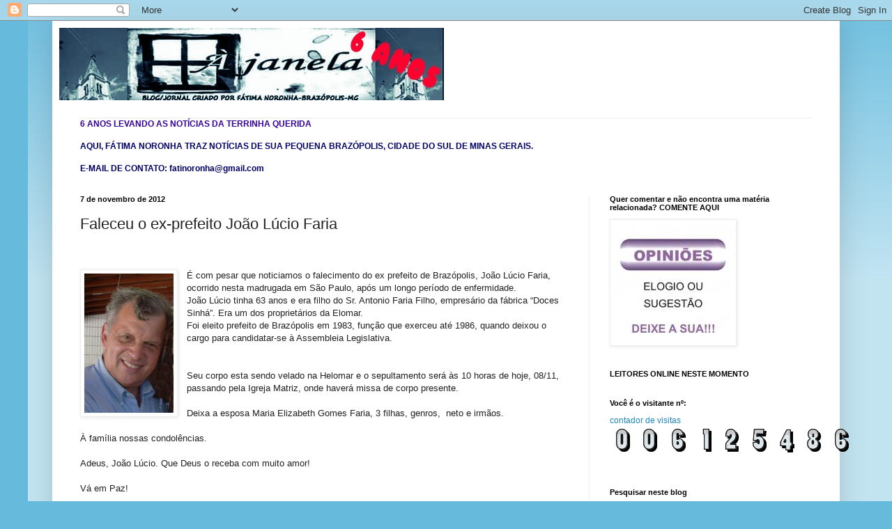

--- FILE ---
content_type: text/html; charset=UTF-8
request_url: https://ajaneladobraz.blogspot.com/2012/11/faleceu-o-ex-prefeito-joao-lucio-faria.html
body_size: 28099
content:
<!DOCTYPE html>
<html class='v2' dir='ltr' lang='pt-BR'>
<head>
<link href='https://www.blogger.com/static/v1/widgets/335934321-css_bundle_v2.css' rel='stylesheet' type='text/css'/>
<meta content='width=1100' name='viewport'/>
<meta content='text/html; charset=UTF-8' http-equiv='Content-Type'/>
<meta content='blogger' name='generator'/>
<link href='https://ajaneladobraz.blogspot.com/favicon.ico' rel='icon' type='image/x-icon'/>
<link href='http://ajaneladobraz.blogspot.com/2012/11/faleceu-o-ex-prefeito-joao-lucio-faria.html' rel='canonical'/>
<link rel="alternate" type="application/atom+xml" title="JORNAL `A JANELA - Atom" href="https://ajaneladobraz.blogspot.com/feeds/posts/default" />
<link rel="alternate" type="application/rss+xml" title="JORNAL `A JANELA - RSS" href="https://ajaneladobraz.blogspot.com/feeds/posts/default?alt=rss" />
<link rel="service.post" type="application/atom+xml" title="JORNAL `A JANELA - Atom" href="https://www.blogger.com/feeds/6549992101118363669/posts/default" />

<link rel="alternate" type="application/atom+xml" title="JORNAL `A JANELA - Atom" href="https://ajaneladobraz.blogspot.com/feeds/2495215493690452216/comments/default" />
<!--Can't find substitution for tag [blog.ieCssRetrofitLinks]-->
<link href='https://blogger.googleusercontent.com/img/b/R29vZ2xl/AVvXsEijgREz9Yi6KzNC8s7pvzptshHf6PETn_uL5XBRCwACZv3ZQfuxGxMv85TMyGvGIe3kxxR4fySGpJB091sXzNQy2SO2iFcVMBkojS-r3i-bBvRWXFJoqTQ1VcAL6NY6ujBqXJCxpoWb/s200/jlucio.jpg' rel='image_src'/>
<meta content='http://ajaneladobraz.blogspot.com/2012/11/faleceu-o-ex-prefeito-joao-lucio-faria.html' property='og:url'/>
<meta content='Faleceu o ex-prefeito João Lúcio Faria' property='og:title'/>
<meta content='       É com pesar que noticiamos o falecimento do ex prefeito de Brazópolis, João Lúcio Faria, ocorrido nesta madrugada em São Paulo, após ...' property='og:description'/>
<meta content='https://blogger.googleusercontent.com/img/b/R29vZ2xl/AVvXsEijgREz9Yi6KzNC8s7pvzptshHf6PETn_uL5XBRCwACZv3ZQfuxGxMv85TMyGvGIe3kxxR4fySGpJB091sXzNQy2SO2iFcVMBkojS-r3i-bBvRWXFJoqTQ1VcAL6NY6ujBqXJCxpoWb/w1200-h630-p-k-no-nu/jlucio.jpg' property='og:image'/>
<title>JORNAL `A JANELA: Faleceu o ex-prefeito João Lúcio Faria</title>
<style id='page-skin-1' type='text/css'><!--
/*
-----------------------------------------------
Blogger Template Style
Name:     Simple
Designer: Josh Peterson
URL:      www.noaesthetic.com
----------------------------------------------- */
/* Variable definitions
====================
<Variable name="keycolor" description="Main Color" type="color" default="#66bbdd"/>
<Group description="Page Text" selector="body">
<Variable name="body.font" description="Font" type="font"
default="normal normal 12px Arial, Tahoma, Helvetica, FreeSans, sans-serif"/>
<Variable name="body.text.color" description="Text Color" type="color" default="#222222"/>
</Group>
<Group description="Backgrounds" selector=".body-fauxcolumns-outer">
<Variable name="body.background.color" description="Outer Background" type="color" default="#66bbdd"/>
<Variable name="content.background.color" description="Main Background" type="color" default="#ffffff"/>
<Variable name="header.background.color" description="Header Background" type="color" default="transparent"/>
</Group>
<Group description="Links" selector=".main-outer">
<Variable name="link.color" description="Link Color" type="color" default="#2288bb"/>
<Variable name="link.visited.color" description="Visited Color" type="color" default="#888888"/>
<Variable name="link.hover.color" description="Hover Color" type="color" default="#33aaff"/>
</Group>
<Group description="Blog Title" selector=".header h1">
<Variable name="header.font" description="Font" type="font"
default="normal normal 60px Arial, Tahoma, Helvetica, FreeSans, sans-serif"/>
<Variable name="header.text.color" description="Title Color" type="color" default="#3399bb" />
</Group>
<Group description="Blog Description" selector=".header .description">
<Variable name="description.text.color" description="Description Color" type="color"
default="#777777" />
</Group>
<Group description="Tabs Text" selector=".tabs-inner .widget li a">
<Variable name="tabs.font" description="Font" type="font"
default="normal normal 14px Arial, Tahoma, Helvetica, FreeSans, sans-serif"/>
<Variable name="tabs.text.color" description="Text Color" type="color" default="#999999"/>
<Variable name="tabs.selected.text.color" description="Selected Color" type="color" default="#000000"/>
</Group>
<Group description="Tabs Background" selector=".tabs-outer .PageList">
<Variable name="tabs.background.color" description="Background Color" type="color" default="#f5f5f5"/>
<Variable name="tabs.selected.background.color" description="Selected Color" type="color" default="#eeeeee"/>
</Group>
<Group description="Post Title" selector="h3.post-title, .comments h4">
<Variable name="post.title.font" description="Font" type="font"
default="normal normal 22px Arial, Tahoma, Helvetica, FreeSans, sans-serif"/>
</Group>
<Group description="Date Header" selector=".date-header">
<Variable name="date.header.color" description="Text Color" type="color"
default="#222222"/>
<Variable name="date.header.background.color" description="Background Color" type="color"
default="transparent"/>
</Group>
<Group description="Post Footer" selector=".post-footer">
<Variable name="post.footer.text.color" description="Text Color" type="color" default="#666666"/>
<Variable name="post.footer.background.color" description="Background Color" type="color"
default="#f9f9f9"/>
<Variable name="post.footer.border.color" description="Shadow Color" type="color" default="#eeeeee"/>
</Group>
<Group description="Gadgets" selector="h2">
<Variable name="widget.title.font" description="Title Font" type="font"
default="normal bold 11px Arial, Tahoma, Helvetica, FreeSans, sans-serif"/>
<Variable name="widget.title.text.color" description="Title Color" type="color" default="#000000"/>
<Variable name="widget.alternate.text.color" description="Alternate Color" type="color" default="#999999"/>
</Group>
<Group description="Images" selector=".main-inner">
<Variable name="image.background.color" description="Background Color" type="color" default="#ffffff"/>
<Variable name="image.border.color" description="Border Color" type="color" default="#eeeeee"/>
<Variable name="image.text.color" description="Caption Text Color" type="color" default="#222222"/>
</Group>
<Group description="Accents" selector=".content-inner">
<Variable name="body.rule.color" description="Separator Line Color" type="color" default="#eeeeee"/>
<Variable name="tabs.border.color" description="Tabs Border Color" type="color" default="#eeeeee"/>
</Group>
<Variable name="body.background" description="Body Background" type="background"
color="#66bbdd" default="$(color) none repeat scroll top left"/>
<Variable name="body.background.override" description="Body Background Override" type="string" default=""/>
<Variable name="body.background.gradient.cap" description="Body Gradient Cap" type="url"
default="url(//www.blogblog.com/1kt/simple/gradients_light.png)"/>
<Variable name="body.background.gradient.tile" description="Body Gradient Tile" type="url"
default="url(//www.blogblog.com/1kt/simple/body_gradient_tile_light.png)"/>
<Variable name="content.background.color.selector" description="Content Background Color Selector" type="string" default=".content-inner"/>
<Variable name="content.padding" description="Content Padding" type="length" default="10px"/>
<Variable name="content.padding.horizontal" description="Content Horizontal Padding" type="length" default="10px"/>
<Variable name="content.shadow.spread" description="Content Shadow Spread" type="length" default="40px"/>
<Variable name="content.shadow.spread.webkit" description="Content Shadow Spread (WebKit)" type="length" default="5px"/>
<Variable name="content.shadow.spread.ie" description="Content Shadow Spread (IE)" type="length" default="10px"/>
<Variable name="main.border.width" description="Main Border Width" type="length" default="0"/>
<Variable name="header.background.gradient" description="Header Gradient" type="url" default="none"/>
<Variable name="header.shadow.offset.left" description="Header Shadow Offset Left" type="length" default="-1px"/>
<Variable name="header.shadow.offset.top" description="Header Shadow Offset Top" type="length" default="-1px"/>
<Variable name="header.shadow.spread" description="Header Shadow Spread" type="length" default="1px"/>
<Variable name="header.padding" description="Header Padding" type="length" default="30px"/>
<Variable name="header.border.size" description="Header Border Size" type="length" default="1px"/>
<Variable name="header.bottom.border.size" description="Header Bottom Border Size" type="length" default="1px"/>
<Variable name="header.border.horizontalsize" description="Header Horizontal Border Size" type="length" default="0"/>
<Variable name="description.text.size" description="Description Text Size" type="string" default="140%"/>
<Variable name="tabs.margin.top" description="Tabs Margin Top" type="length" default="0" />
<Variable name="tabs.margin.side" description="Tabs Side Margin" type="length" default="30px" />
<Variable name="tabs.background.gradient" description="Tabs Background Gradient" type="url"
default="url(//www.blogblog.com/1kt/simple/gradients_light.png)"/>
<Variable name="tabs.border.width" description="Tabs Border Width" type="length" default="1px"/>
<Variable name="tabs.bevel.border.width" description="Tabs Bevel Border Width" type="length" default="1px"/>
<Variable name="date.header.padding" description="Date Header Padding" type="string" default="inherit"/>
<Variable name="date.header.letterspacing" description="Date Header Letter Spacing" type="string" default="inherit"/>
<Variable name="date.header.margin" description="Date Header Margin" type="string" default="inherit"/>
<Variable name="post.margin.bottom" description="Post Bottom Margin" type="length" default="25px"/>
<Variable name="image.border.small.size" description="Image Border Small Size" type="length" default="2px"/>
<Variable name="image.border.large.size" description="Image Border Large Size" type="length" default="5px"/>
<Variable name="page.width.selector" description="Page Width Selector" type="string" default=".region-inner"/>
<Variable name="page.width" description="Page Width" type="string" default="auto"/>
<Variable name="main.section.margin" description="Main Section Margin" type="length" default="15px"/>
<Variable name="main.padding" description="Main Padding" type="length" default="15px"/>
<Variable name="main.padding.top" description="Main Padding Top" type="length" default="30px"/>
<Variable name="main.padding.bottom" description="Main Padding Bottom" type="length" default="30px"/>
<Variable name="paging.background"
color="#ffffff"
description="Background of blog paging area" type="background"
default="transparent none no-repeat scroll top center"/>
<Variable name="footer.bevel" description="Bevel border length of footer" type="length" default="0"/>
<Variable name="mobile.background.overlay" description="Mobile Background Overlay" type="string"
default="transparent none repeat scroll top left"/>
<Variable name="mobile.background.size" description="Mobile Background Size" type="string" default="auto"/>
<Variable name="mobile.button.color" description="Mobile Button Color" type="color" default="#ffffff" />
<Variable name="startSide" description="Side where text starts in blog language" type="automatic" default="left"/>
<Variable name="endSide" description="Side where text ends in blog language" type="automatic" default="right"/>
*/
/* Content
----------------------------------------------- */
body, .body-fauxcolumn-outer {
font: normal normal 12px Arial, Tahoma, Helvetica, FreeSans, sans-serif;
color: #222222;
background: #66bbdd none repeat scroll top left;
padding: 0 40px 40px 40px;
}
html body .region-inner {
min-width: 0;
max-width: 100%;
width: auto;
}
a:link {
text-decoration:none;
color: #2288bb;
}
a:visited {
text-decoration:none;
color: #888888;
}
a:hover {
text-decoration:underline;
color: #33aaff;
}
.body-fauxcolumn-outer .fauxcolumn-inner {
background: transparent url(//www.blogblog.com/1kt/simple/body_gradient_tile_light.png) repeat scroll top left;
_background-image: none;
}
.body-fauxcolumn-outer .cap-top {
position: absolute;
z-index: 1;
height: 400px;
width: 100%;
background: #66bbdd none repeat scroll top left;
}
.body-fauxcolumn-outer .cap-top .cap-left {
width: 100%;
background: transparent url(//www.blogblog.com/1kt/simple/gradients_light.png) repeat-x scroll top left;
_background-image: none;
}
.content-outer {
-moz-box-shadow: 0 0 40px rgba(0, 0, 0, .15);
-webkit-box-shadow: 0 0 5px rgba(0, 0, 0, .15);
-goog-ms-box-shadow: 0 0 10px #333333;
box-shadow: 0 0 40px rgba(0, 0, 0, .15);
margin-bottom: 1px;
}
.content-inner {
padding: 10px 10px;
}
.content-inner {
background-color: #ffffff;
}
/* Header
----------------------------------------------- */
.header-outer {
background: transparent none repeat-x scroll 0 -400px;
_background-image: none;
}
.Header h1 {
font: normal normal 60px Arial, Tahoma, Helvetica, FreeSans, sans-serif;
color: #3399bb;
text-shadow: -1px -1px 1px rgba(0, 0, 0, .2);
}
.Header h1 a {
color: #3399bb;
}
.Header .description {
font-size: 140%;
color: #777777;
}
.header-inner .Header .titlewrapper {
padding: 22px 30px;
}
.header-inner .Header .descriptionwrapper {
padding: 0 30px;
}
/* Tabs
----------------------------------------------- */
.tabs-inner .section:first-child {
border-top: 1px solid #eeeeee;
}
.tabs-inner .section:first-child ul {
margin-top: -1px;
border-top: 1px solid #eeeeee;
border-left: 0 solid #eeeeee;
border-right: 0 solid #eeeeee;
}
.tabs-inner .widget ul {
background: #f5f5f5 url(//www.blogblog.com/1kt/simple/gradients_light.png) repeat-x scroll 0 -800px;
_background-image: none;
border-bottom: 1px solid #eeeeee;
margin-top: 0;
margin-left: -30px;
margin-right: -30px;
}
.tabs-inner .widget li a {
display: inline-block;
padding: .6em 1em;
font: normal normal 14px Arial, Tahoma, Helvetica, FreeSans, sans-serif;
color: #999999;
border-left: 1px solid #ffffff;
border-right: 1px solid #eeeeee;
}
.tabs-inner .widget li:first-child a {
border-left: none;
}
.tabs-inner .widget li.selected a, .tabs-inner .widget li a:hover {
color: #000000;
background-color: #eeeeee;
text-decoration: none;
}
/* Columns
----------------------------------------------- */
.main-outer {
border-top: 0 solid #eeeeee;
}
.fauxcolumn-left-outer .fauxcolumn-inner {
border-right: 1px solid #eeeeee;
}
.fauxcolumn-right-outer .fauxcolumn-inner {
border-left: 1px solid #eeeeee;
}
/* Headings
----------------------------------------------- */
h2 {
margin: 0 0 1em 0;
font: normal bold 11px Arial, Tahoma, Helvetica, FreeSans, sans-serif;
color: #000000;
}
/* Widgets
----------------------------------------------- */
.widget .zippy {
color: #999999;
text-shadow: 2px 2px 1px rgba(0, 0, 0, .1);
}
.widget .popular-posts ul {
list-style: none;
}
/* Posts
----------------------------------------------- */
.date-header span {
background-color: transparent;
color: #222222;
padding: inherit;
letter-spacing: inherit;
margin: inherit;
}
.main-inner {
padding-top: 30px;
padding-bottom: 30px;
}
.main-inner .column-center-inner {
padding: 0 15px;
}
.main-inner .column-center-inner .section {
margin: 0 15px;
}
.post {
margin: 0 0 25px 0;
}
h3.post-title, .comments h4 {
font: normal normal 22px Arial, Tahoma, Helvetica, FreeSans, sans-serif;
margin: .75em 0 0;
}
.post-body {
font-size: 110%;
line-height: 1.4;
position: relative;
}
.post-body img, .post-body .tr-caption-container, .Profile img, .Image img,
.BlogList .item-thumbnail img {
padding: 2px;
background: #ffffff;
border: 1px solid #eeeeee;
-moz-box-shadow: 1px 1px 5px rgba(0, 0, 0, .1);
-webkit-box-shadow: 1px 1px 5px rgba(0, 0, 0, .1);
box-shadow: 1px 1px 5px rgba(0, 0, 0, .1);
}
.post-body img, .post-body .tr-caption-container {
padding: 5px;
}
.post-body .tr-caption-container {
color: #222222;
}
.post-body .tr-caption-container img {
padding: 0;
background: transparent;
border: none;
-moz-box-shadow: 0 0 0 rgba(0, 0, 0, .1);
-webkit-box-shadow: 0 0 0 rgba(0, 0, 0, .1);
box-shadow: 0 0 0 rgba(0, 0, 0, .1);
}
.post-header {
margin: 0 0 1.5em;
line-height: 1.6;
font-size: 90%;
}
.post-footer {
margin: 20px -2px 0;
padding: 5px 10px;
color: #666666;
background-color: #f9f9f9;
border-bottom: 1px solid #eeeeee;
line-height: 1.6;
font-size: 90%;
}
#comments .comment-author {
padding-top: 1.5em;
border-top: 1px solid #eeeeee;
background-position: 0 1.5em;
}
#comments .comment-author:first-child {
padding-top: 0;
border-top: none;
}
.avatar-image-container {
margin: .2em 0 0;
}
#comments .avatar-image-container img {
border: 1px solid #eeeeee;
}
/* Comments
----------------------------------------------- */
.comments .comments-content .icon.blog-author {
background-repeat: no-repeat;
background-image: url([data-uri]);
}
.comments .comments-content .loadmore a {
border-top: 1px solid #999999;
border-bottom: 1px solid #999999;
}
.comments .comment-thread.inline-thread {
background-color: #f9f9f9;
}
.comments .continue {
border-top: 2px solid #999999;
}
/* Accents
---------------------------------------------- */
.section-columns td.columns-cell {
border-left: 1px solid #eeeeee;
}
.blog-pager {
background: transparent none no-repeat scroll top center;
}
.blog-pager-older-link, .home-link,
.blog-pager-newer-link {
background-color: #ffffff;
padding: 5px;
}
.footer-outer {
border-top: 0 dashed #bbbbbb;
}
/* Mobile
----------------------------------------------- */
body.mobile  {
background-size: auto;
}
.mobile .body-fauxcolumn-outer {
background: transparent none repeat scroll top left;
}
.mobile .body-fauxcolumn-outer .cap-top {
background-size: 100% auto;
}
.mobile .content-outer {
-webkit-box-shadow: 0 0 3px rgba(0, 0, 0, .15);
box-shadow: 0 0 3px rgba(0, 0, 0, .15);
}
body.mobile .AdSense {
margin: 0 -40px;
}
.mobile .tabs-inner .widget ul {
margin-left: 0;
margin-right: 0;
}
.mobile .post {
margin: 0;
}
.mobile .main-inner .column-center-inner .section {
margin: 0;
}
.mobile .date-header span {
padding: 0.1em 10px;
margin: 0 -10px;
}
.mobile h3.post-title {
margin: 0;
}
.mobile .blog-pager {
background: transparent none no-repeat scroll top center;
}
.mobile .footer-outer {
border-top: none;
}
.mobile .main-inner, .mobile .footer-inner {
background-color: #ffffff;
}
.mobile-index-contents {
color: #222222;
}
.mobile-link-button {
background-color: #2288bb;
}
.mobile-link-button a:link, .mobile-link-button a:visited {
color: #ffffff;
}
.mobile .tabs-inner .section:first-child {
border-top: none;
}
.mobile .tabs-inner .PageList .widget-content {
background-color: #eeeeee;
color: #000000;
border-top: 1px solid #eeeeee;
border-bottom: 1px solid #eeeeee;
}
.mobile .tabs-inner .PageList .widget-content .pagelist-arrow {
border-left: 1px solid #eeeeee;
}

--></style>
<style id='template-skin-1' type='text/css'><!--
body {
min-width: 1130px;
}
.content-outer, .content-fauxcolumn-outer, .region-inner {
min-width: 1130px;
max-width: 1130px;
_width: 1130px;
}
.main-inner .columns {
padding-left: 0;
padding-right: 350px;
}
.main-inner .fauxcolumn-center-outer {
left: 0;
right: 350px;
/* IE6 does not respect left and right together */
_width: expression(this.parentNode.offsetWidth -
parseInt("0") -
parseInt("350px") + 'px');
}
.main-inner .fauxcolumn-left-outer {
width: 0;
}
.main-inner .fauxcolumn-right-outer {
width: 350px;
}
.main-inner .column-left-outer {
width: 0;
right: 100%;
margin-left: -0;
}
.main-inner .column-right-outer {
width: 350px;
margin-right: -350px;
}
#layout {
min-width: 0;
}
#layout .content-outer {
min-width: 0;
width: 800px;
}
#layout .region-inner {
min-width: 0;
width: auto;
}
body#layout div.add_widget {
padding: 8px;
}
body#layout div.add_widget a {
margin-left: 32px;
}
--></style>
<link href='https://www.blogger.com/dyn-css/authorization.css?targetBlogID=6549992101118363669&amp;zx=192ee218-5773-40a8-8bf3-21d02613a6f3' media='none' onload='if(media!=&#39;all&#39;)media=&#39;all&#39;' rel='stylesheet'/><noscript><link href='https://www.blogger.com/dyn-css/authorization.css?targetBlogID=6549992101118363669&amp;zx=192ee218-5773-40a8-8bf3-21d02613a6f3' rel='stylesheet'/></noscript>
<meta name='google-adsense-platform-account' content='ca-host-pub-1556223355139109'/>
<meta name='google-adsense-platform-domain' content='blogspot.com'/>

<!-- data-ad-client=ca-pub-4155108020797318 -->

</head>
<body class='loading'>
<div class='navbar section' id='navbar' name='Navbar'><div class='widget Navbar' data-version='1' id='Navbar1'><script type="text/javascript">
    function setAttributeOnload(object, attribute, val) {
      if(window.addEventListener) {
        window.addEventListener('load',
          function(){ object[attribute] = val; }, false);
      } else {
        window.attachEvent('onload', function(){ object[attribute] = val; });
      }
    }
  </script>
<div id="navbar-iframe-container"></div>
<script type="text/javascript" src="https://apis.google.com/js/platform.js"></script>
<script type="text/javascript">
      gapi.load("gapi.iframes:gapi.iframes.style.bubble", function() {
        if (gapi.iframes && gapi.iframes.getContext) {
          gapi.iframes.getContext().openChild({
              url: 'https://www.blogger.com/navbar/6549992101118363669?po\x3d2495215493690452216\x26origin\x3dhttps://ajaneladobraz.blogspot.com',
              where: document.getElementById("navbar-iframe-container"),
              id: "navbar-iframe"
          });
        }
      });
    </script><script type="text/javascript">
(function() {
var script = document.createElement('script');
script.type = 'text/javascript';
script.src = '//pagead2.googlesyndication.com/pagead/js/google_top_exp.js';
var head = document.getElementsByTagName('head')[0];
if (head) {
head.appendChild(script);
}})();
</script>
</div></div>
<div class='body-fauxcolumns'>
<div class='fauxcolumn-outer body-fauxcolumn-outer'>
<div class='cap-top'>
<div class='cap-left'></div>
<div class='cap-right'></div>
</div>
<div class='fauxborder-left'>
<div class='fauxborder-right'></div>
<div class='fauxcolumn-inner'>
</div>
</div>
<div class='cap-bottom'>
<div class='cap-left'></div>
<div class='cap-right'></div>
</div>
</div>
</div>
<div class='content'>
<div class='content-fauxcolumns'>
<div class='fauxcolumn-outer content-fauxcolumn-outer'>
<div class='cap-top'>
<div class='cap-left'></div>
<div class='cap-right'></div>
</div>
<div class='fauxborder-left'>
<div class='fauxborder-right'></div>
<div class='fauxcolumn-inner'>
</div>
</div>
<div class='cap-bottom'>
<div class='cap-left'></div>
<div class='cap-right'></div>
</div>
</div>
</div>
<div class='content-outer'>
<div class='content-cap-top cap-top'>
<div class='cap-left'></div>
<div class='cap-right'></div>
</div>
<div class='fauxborder-left content-fauxborder-left'>
<div class='fauxborder-right content-fauxborder-right'></div>
<div class='content-inner'>
<header>
<div class='header-outer'>
<div class='header-cap-top cap-top'>
<div class='cap-left'></div>
<div class='cap-right'></div>
</div>
<div class='fauxborder-left header-fauxborder-left'>
<div class='fauxborder-right header-fauxborder-right'></div>
<div class='region-inner header-inner'>
<div class='header section' id='header' name='Cabeçalho'><div class='widget Header' data-version='1' id='Header1'>
<div id='header-inner'>
<a href='https://ajaneladobraz.blogspot.com/' style='display: block'>
<img alt='JORNAL `A JANELA' height='104px; ' id='Header1_headerimg' src='https://blogger.googleusercontent.com/img/b/R29vZ2xl/AVvXsEivHn7MZNNks_bz85BUK7YI7NeYPr5CJowP0ZRkZ2E8EDIUWrT8V3cuGRQb3Px_30TkDMR4EnwCBDjTwAy0WV-z7un6WOzqbtuQQRNGp6y3X7tcO2XuYq8owIeONYhug602MUqZiCInHPIU/s1110/PicsArt_05-12-01.50.3.jpg' style='display: block' width='552px; '/>
</a>
<div class='descriptionwrapper'>
<p class='description'><span>
</span></p>
</div>
</div>
</div></div>
</div>
</div>
<div class='header-cap-bottom cap-bottom'>
<div class='cap-left'></div>
<div class='cap-right'></div>
</div>
</div>
</header>
<div class='tabs-outer'>
<div class='tabs-cap-top cap-top'>
<div class='cap-left'></div>
<div class='cap-right'></div>
</div>
<div class='fauxborder-left tabs-fauxborder-left'>
<div class='fauxborder-right tabs-fauxborder-right'></div>
<div class='region-inner tabs-inner'>
<div class='tabs section' id='crosscol' name='Entre colunas'><div class='widget Text' data-version='1' id='Text3'>
<div class='widget-content'>
<b><span =""  style="color:#000066;"><span =""  style="color:#330099;">6 ANOS LEVANDO AS NOTÍCIAS DA TERRINHA QUERIDA</span><br /><br />AQUI, FÁTIMA NORONHA TRAZ NOTÍCIAS DE SUA PEQUENA BRAZÓPOLIS, CIDADE DO SUL DE MINAS GERAIS.</span></b><div><b><span =""  style="color:#000066;"><br /></span></b></div><div><b><span =""  style="color:#000066;">E-MAIL DE CONTATO: fatinoronha@gmail.com   <br /></span></b></div>
</div>
<div class='clear'></div>
</div></div>
<div class='tabs no-items section' id='crosscol-overflow' name='Cross-Column 2'></div>
</div>
</div>
<div class='tabs-cap-bottom cap-bottom'>
<div class='cap-left'></div>
<div class='cap-right'></div>
</div>
</div>
<div class='main-outer'>
<div class='main-cap-top cap-top'>
<div class='cap-left'></div>
<div class='cap-right'></div>
</div>
<div class='fauxborder-left main-fauxborder-left'>
<div class='fauxborder-right main-fauxborder-right'></div>
<div class='region-inner main-inner'>
<div class='columns fauxcolumns'>
<div class='fauxcolumn-outer fauxcolumn-center-outer'>
<div class='cap-top'>
<div class='cap-left'></div>
<div class='cap-right'></div>
</div>
<div class='fauxborder-left'>
<div class='fauxborder-right'></div>
<div class='fauxcolumn-inner'>
</div>
</div>
<div class='cap-bottom'>
<div class='cap-left'></div>
<div class='cap-right'></div>
</div>
</div>
<div class='fauxcolumn-outer fauxcolumn-left-outer'>
<div class='cap-top'>
<div class='cap-left'></div>
<div class='cap-right'></div>
</div>
<div class='fauxborder-left'>
<div class='fauxborder-right'></div>
<div class='fauxcolumn-inner'>
</div>
</div>
<div class='cap-bottom'>
<div class='cap-left'></div>
<div class='cap-right'></div>
</div>
</div>
<div class='fauxcolumn-outer fauxcolumn-right-outer'>
<div class='cap-top'>
<div class='cap-left'></div>
<div class='cap-right'></div>
</div>
<div class='fauxborder-left'>
<div class='fauxborder-right'></div>
<div class='fauxcolumn-inner'>
</div>
</div>
<div class='cap-bottom'>
<div class='cap-left'></div>
<div class='cap-right'></div>
</div>
</div>
<!-- corrects IE6 width calculation -->
<div class='columns-inner'>
<div class='column-center-outer'>
<div class='column-center-inner'>
<div class='main section' id='main' name='Principal'><div class='widget Blog' data-version='1' id='Blog1'>
<div class='blog-posts hfeed'>
<!--Can't find substitution for tag [defaultAdStart]-->

          <div class="date-outer">
        
<script>var ultimaFecha = '7 de novembro de 2012';</script>
<h2 class='date-header'>7 de novembro de 2012</h2>

          <div class="date-posts">
        
<div class='post-outer'>
<div class='post hentry'>
<a name='2495215493690452216'></a>
<h3 class='post-title entry-title'>
Faleceu o ex-prefeito João Lúcio Faria
</h3>
<div class='post-header'>
<div class='post-header-line-1'></div>
</div>
<div class='post-body entry-content'>
<!--[if gte mso 9]><xml>
 <o:OfficeDocumentSettings>
  <o:AllowPNG/>
 </o:OfficeDocumentSettings>
</xml><![endif]--><br />
<!--[if gte mso 9]><xml>
 <w:WordDocument>
  <w:View>Normal</w:View>
  <w:Zoom>0</w:Zoom>
  <w:TrackMoves/>
  <w:TrackFormatting/>
  <w:HyphenationZone>21</w:HyphenationZone>
  <w:PunctuationKerning/>
  <w:ValidateAgainstSchemas/>
  <w:SaveIfXMLInvalid>false</w:SaveIfXMLInvalid>
  <w:IgnoreMixedContent>false</w:IgnoreMixedContent>
  <w:AlwaysShowPlaceholderText>false</w:AlwaysShowPlaceholderText>
  <w:DoNotPromoteQF/>
  <w:LidThemeOther>PT-BR</w:LidThemeOther>
  <w:LidThemeAsian>X-NONE</w:LidThemeAsian>
  <w:LidThemeComplexScript>X-NONE</w:LidThemeComplexScript>
  <w:Compatibility>
   <w:BreakWrappedTables/>
   <w:SnapToGridInCell/>
   <w:WrapTextWithPunct/>
   <w:UseAsianBreakRules/>
   <w:DontGrowAutofit/>
   <w:SplitPgBreakAndParaMark/>
   <w:EnableOpenTypeKerning/>
   <w:DontFlipMirrorIndents/>
   <w:OverrideTableStyleHps/>
  </w:Compatibility>
  <m:mathPr>
   <m:mathFont m:val="Cambria Math"/>
   <m:brkBin m:val="before"/>
   <m:brkBinSub m:val="&#45;-"/>
   <m:smallFrac m:val="off"/>
   <m:dispDef/>
   <m:lMargin m:val="0"/>
   <m:rMargin m:val="0"/>
   <m:defJc m:val="centerGroup"/>
   <m:wrapIndent m:val="1440"/>
   <m:intLim m:val="subSup"/>
   <m:naryLim m:val="undOvr"/>
  </m:mathPr></w:WordDocument>
</xml><![endif]--><!--[if gte mso 9]><xml>
 <w:LatentStyles DefLockedState="false" DefUnhideWhenUsed="true"
  DefSemiHidden="true" DefQFormat="false" DefPriority="99"
  LatentStyleCount="267">
  <w:LsdException Locked="false" Priority="0" SemiHidden="false"
   UnhideWhenUsed="false" QFormat="true" Name="Normal"/>
  <w:LsdException Locked="false" Priority="9" SemiHidden="false"
   UnhideWhenUsed="false" QFormat="true" Name="heading 1"/>
  <w:LsdException Locked="false" Priority="9" QFormat="true" Name="heading 2"/>
  <w:LsdException Locked="false" Priority="9" QFormat="true" Name="heading 3"/>
  <w:LsdException Locked="false" Priority="9" QFormat="true" Name="heading 4"/>
  <w:LsdException Locked="false" Priority="9" QFormat="true" Name="heading 5"/>
  <w:LsdException Locked="false" Priority="9" QFormat="true" Name="heading 6"/>
  <w:LsdException Locked="false" Priority="9" QFormat="true" Name="heading 7"/>
  <w:LsdException Locked="false" Priority="9" QFormat="true" Name="heading 8"/>
  <w:LsdException Locked="false" Priority="9" QFormat="true" Name="heading 9"/>
  <w:LsdException Locked="false" Priority="39" Name="toc 1"/>
  <w:LsdException Locked="false" Priority="39" Name="toc 2"/>
  <w:LsdException Locked="false" Priority="39" Name="toc 3"/>
  <w:LsdException Locked="false" Priority="39" Name="toc 4"/>
  <w:LsdException Locked="false" Priority="39" Name="toc 5"/>
  <w:LsdException Locked="false" Priority="39" Name="toc 6"/>
  <w:LsdException Locked="false" Priority="39" Name="toc 7"/>
  <w:LsdException Locked="false" Priority="39" Name="toc 8"/>
  <w:LsdException Locked="false" Priority="39" Name="toc 9"/>
  <w:LsdException Locked="false" Priority="35" QFormat="true" Name="caption"/>
  <w:LsdException Locked="false" Priority="10" SemiHidden="false"
   UnhideWhenUsed="false" QFormat="true" Name="Title"/>
  <w:LsdException Locked="false" Priority="1" Name="Default Paragraph Font"/>
  <w:LsdException Locked="false" Priority="11" SemiHidden="false"
   UnhideWhenUsed="false" QFormat="true" Name="Subtitle"/>
  <w:LsdException Locked="false" Priority="22" SemiHidden="false"
   UnhideWhenUsed="false" QFormat="true" Name="Strong"/>
  <w:LsdException Locked="false" Priority="20" SemiHidden="false"
   UnhideWhenUsed="false" QFormat="true" Name="Emphasis"/>
  <w:LsdException Locked="false" Priority="59" SemiHidden="false"
   UnhideWhenUsed="false" Name="Table Grid"/>
  <w:LsdException Locked="false" UnhideWhenUsed="false" Name="Placeholder Text"/>
  <w:LsdException Locked="false" Priority="1" SemiHidden="false"
   UnhideWhenUsed="false" QFormat="true" Name="No Spacing"/>
  <w:LsdException Locked="false" Priority="60" SemiHidden="false"
   UnhideWhenUsed="false" Name="Light Shading"/>
  <w:LsdException Locked="false" Priority="61" SemiHidden="false"
   UnhideWhenUsed="false" Name="Light List"/>
  <w:LsdException Locked="false" Priority="62" SemiHidden="false"
   UnhideWhenUsed="false" Name="Light Grid"/>
  <w:LsdException Locked="false" Priority="63" SemiHidden="false"
   UnhideWhenUsed="false" Name="Medium Shading 1"/>
  <w:LsdException Locked="false" Priority="64" SemiHidden="false"
   UnhideWhenUsed="false" Name="Medium Shading 2"/>
  <w:LsdException Locked="false" Priority="65" SemiHidden="false"
   UnhideWhenUsed="false" Name="Medium List 1"/>
  <w:LsdException Locked="false" Priority="66" SemiHidden="false"
   UnhideWhenUsed="false" Name="Medium List 2"/>
  <w:LsdException Locked="false" Priority="67" SemiHidden="false"
   UnhideWhenUsed="false" Name="Medium Grid 1"/>
  <w:LsdException Locked="false" Priority="68" SemiHidden="false"
   UnhideWhenUsed="false" Name="Medium Grid 2"/>
  <w:LsdException Locked="false" Priority="69" SemiHidden="false"
   UnhideWhenUsed="false" Name="Medium Grid 3"/>
  <w:LsdException Locked="false" Priority="70" SemiHidden="false"
   UnhideWhenUsed="false" Name="Dark List"/>
  <w:LsdException Locked="false" Priority="71" SemiHidden="false"
   UnhideWhenUsed="false" Name="Colorful Shading"/>
  <w:LsdException Locked="false" Priority="72" SemiHidden="false"
   UnhideWhenUsed="false" Name="Colorful List"/>
  <w:LsdException Locked="false" Priority="73" SemiHidden="false"
   UnhideWhenUsed="false" Name="Colorful Grid"/>
  <w:LsdException Locked="false" Priority="60" SemiHidden="false"
   UnhideWhenUsed="false" Name="Light Shading Accent 1"/>
  <w:LsdException Locked="false" Priority="61" SemiHidden="false"
   UnhideWhenUsed="false" Name="Light List Accent 1"/>
  <w:LsdException Locked="false" Priority="62" SemiHidden="false"
   UnhideWhenUsed="false" Name="Light Grid Accent 1"/>
  <w:LsdException Locked="false" Priority="63" SemiHidden="false"
   UnhideWhenUsed="false" Name="Medium Shading 1 Accent 1"/>
  <w:LsdException Locked="false" Priority="64" SemiHidden="false"
   UnhideWhenUsed="false" Name="Medium Shading 2 Accent 1"/>
  <w:LsdException Locked="false" Priority="65" SemiHidden="false"
   UnhideWhenUsed="false" Name="Medium List 1 Accent 1"/>
  <w:LsdException Locked="false" UnhideWhenUsed="false" Name="Revision"/>
  <w:LsdException Locked="false" Priority="34" SemiHidden="false"
   UnhideWhenUsed="false" QFormat="true" Name="List Paragraph"/>
  <w:LsdException Locked="false" Priority="29" SemiHidden="false"
   UnhideWhenUsed="false" QFormat="true" Name="Quote"/>
  <w:LsdException Locked="false" Priority="30" SemiHidden="false"
   UnhideWhenUsed="false" QFormat="true" Name="Intense Quote"/>
  <w:LsdException Locked="false" Priority="66" SemiHidden="false"
   UnhideWhenUsed="false" Name="Medium List 2 Accent 1"/>
  <w:LsdException Locked="false" Priority="67" SemiHidden="false"
   UnhideWhenUsed="false" Name="Medium Grid 1 Accent 1"/>
  <w:LsdException Locked="false" Priority="68" SemiHidden="false"
   UnhideWhenUsed="false" Name="Medium Grid 2 Accent 1"/>
  <w:LsdException Locked="false" Priority="69" SemiHidden="false"
   UnhideWhenUsed="false" Name="Medium Grid 3 Accent 1"/>
  <w:LsdException Locked="false" Priority="70" SemiHidden="false"
   UnhideWhenUsed="false" Name="Dark List Accent 1"/>
  <w:LsdException Locked="false" Priority="71" SemiHidden="false"
   UnhideWhenUsed="false" Name="Colorful Shading Accent 1"/>
  <w:LsdException Locked="false" Priority="72" SemiHidden="false"
   UnhideWhenUsed="false" Name="Colorful List Accent 1"/>
  <w:LsdException Locked="false" Priority="73" SemiHidden="false"
   UnhideWhenUsed="false" Name="Colorful Grid Accent 1"/>
  <w:LsdException Locked="false" Priority="60" SemiHidden="false"
   UnhideWhenUsed="false" Name="Light Shading Accent 2"/>
  <w:LsdException Locked="false" Priority="61" SemiHidden="false"
   UnhideWhenUsed="false" Name="Light List Accent 2"/>
  <w:LsdException Locked="false" Priority="62" SemiHidden="false"
   UnhideWhenUsed="false" Name="Light Grid Accent 2"/>
  <w:LsdException Locked="false" Priority="63" SemiHidden="false"
   UnhideWhenUsed="false" Name="Medium Shading 1 Accent 2"/>
  <w:LsdException Locked="false" Priority="64" SemiHidden="false"
   UnhideWhenUsed="false" Name="Medium Shading 2 Accent 2"/>
  <w:LsdException Locked="false" Priority="65" SemiHidden="false"
   UnhideWhenUsed="false" Name="Medium List 1 Accent 2"/>
  <w:LsdException Locked="false" Priority="66" SemiHidden="false"
   UnhideWhenUsed="false" Name="Medium List 2 Accent 2"/>
  <w:LsdException Locked="false" Priority="67" SemiHidden="false"
   UnhideWhenUsed="false" Name="Medium Grid 1 Accent 2"/>
  <w:LsdException Locked="false" Priority="68" SemiHidden="false"
   UnhideWhenUsed="false" Name="Medium Grid 2 Accent 2"/>
  <w:LsdException Locked="false" Priority="69" SemiHidden="false"
   UnhideWhenUsed="false" Name="Medium Grid 3 Accent 2"/>
  <w:LsdException Locked="false" Priority="70" SemiHidden="false"
   UnhideWhenUsed="false" Name="Dark List Accent 2"/>
  <w:LsdException Locked="false" Priority="71" SemiHidden="false"
   UnhideWhenUsed="false" Name="Colorful Shading Accent 2"/>
  <w:LsdException Locked="false" Priority="72" SemiHidden="false"
   UnhideWhenUsed="false" Name="Colorful List Accent 2"/>
  <w:LsdException Locked="false" Priority="73" SemiHidden="false"
   UnhideWhenUsed="false" Name="Colorful Grid Accent 2"/>
  <w:LsdException Locked="false" Priority="60" SemiHidden="false"
   UnhideWhenUsed="false" Name="Light Shading Accent 3"/>
  <w:LsdException Locked="false" Priority="61" SemiHidden="false"
   UnhideWhenUsed="false" Name="Light List Accent 3"/>
  <w:LsdException Locked="false" Priority="62" SemiHidden="false"
   UnhideWhenUsed="false" Name="Light Grid Accent 3"/>
  <w:LsdException Locked="false" Priority="63" SemiHidden="false"
   UnhideWhenUsed="false" Name="Medium Shading 1 Accent 3"/>
  <w:LsdException Locked="false" Priority="64" SemiHidden="false"
   UnhideWhenUsed="false" Name="Medium Shading 2 Accent 3"/>
  <w:LsdException Locked="false" Priority="65" SemiHidden="false"
   UnhideWhenUsed="false" Name="Medium List 1 Accent 3"/>
  <w:LsdException Locked="false" Priority="66" SemiHidden="false"
   UnhideWhenUsed="false" Name="Medium List 2 Accent 3"/>
  <w:LsdException Locked="false" Priority="67" SemiHidden="false"
   UnhideWhenUsed="false" Name="Medium Grid 1 Accent 3"/>
  <w:LsdException Locked="false" Priority="68" SemiHidden="false"
   UnhideWhenUsed="false" Name="Medium Grid 2 Accent 3"/>
  <w:LsdException Locked="false" Priority="69" SemiHidden="false"
   UnhideWhenUsed="false" Name="Medium Grid 3 Accent 3"/>
  <w:LsdException Locked="false" Priority="70" SemiHidden="false"
   UnhideWhenUsed="false" Name="Dark List Accent 3"/>
  <w:LsdException Locked="false" Priority="71" SemiHidden="false"
   UnhideWhenUsed="false" Name="Colorful Shading Accent 3"/>
  <w:LsdException Locked="false" Priority="72" SemiHidden="false"
   UnhideWhenUsed="false" Name="Colorful List Accent 3"/>
  <w:LsdException Locked="false" Priority="73" SemiHidden="false"
   UnhideWhenUsed="false" Name="Colorful Grid Accent 3"/>
  <w:LsdException Locked="false" Priority="60" SemiHidden="false"
   UnhideWhenUsed="false" Name="Light Shading Accent 4"/>
  <w:LsdException Locked="false" Priority="61" SemiHidden="false"
   UnhideWhenUsed="false" Name="Light List Accent 4"/>
  <w:LsdException Locked="false" Priority="62" SemiHidden="false"
   UnhideWhenUsed="false" Name="Light Grid Accent 4"/>
  <w:LsdException Locked="false" Priority="63" SemiHidden="false"
   UnhideWhenUsed="false" Name="Medium Shading 1 Accent 4"/>
  <w:LsdException Locked="false" Priority="64" SemiHidden="false"
   UnhideWhenUsed="false" Name="Medium Shading 2 Accent 4"/>
  <w:LsdException Locked="false" Priority="65" SemiHidden="false"
   UnhideWhenUsed="false" Name="Medium List 1 Accent 4"/>
  <w:LsdException Locked="false" Priority="66" SemiHidden="false"
   UnhideWhenUsed="false" Name="Medium List 2 Accent 4"/>
  <w:LsdException Locked="false" Priority="67" SemiHidden="false"
   UnhideWhenUsed="false" Name="Medium Grid 1 Accent 4"/>
  <w:LsdException Locked="false" Priority="68" SemiHidden="false"
   UnhideWhenUsed="false" Name="Medium Grid 2 Accent 4"/>
  <w:LsdException Locked="false" Priority="69" SemiHidden="false"
   UnhideWhenUsed="false" Name="Medium Grid 3 Accent 4"/>
  <w:LsdException Locked="false" Priority="70" SemiHidden="false"
   UnhideWhenUsed="false" Name="Dark List Accent 4"/>
  <w:LsdException Locked="false" Priority="71" SemiHidden="false"
   UnhideWhenUsed="false" Name="Colorful Shading Accent 4"/>
  <w:LsdException Locked="false" Priority="72" SemiHidden="false"
   UnhideWhenUsed="false" Name="Colorful List Accent 4"/>
  <w:LsdException Locked="false" Priority="73" SemiHidden="false"
   UnhideWhenUsed="false" Name="Colorful Grid Accent 4"/>
  <w:LsdException Locked="false" Priority="60" SemiHidden="false"
   UnhideWhenUsed="false" Name="Light Shading Accent 5"/>
  <w:LsdException Locked="false" Priority="61" SemiHidden="false"
   UnhideWhenUsed="false" Name="Light List Accent 5"/>
  <w:LsdException Locked="false" Priority="62" SemiHidden="false"
   UnhideWhenUsed="false" Name="Light Grid Accent 5"/>
  <w:LsdException Locked="false" Priority="63" SemiHidden="false"
   UnhideWhenUsed="false" Name="Medium Shading 1 Accent 5"/>
  <w:LsdException Locked="false" Priority="64" SemiHidden="false"
   UnhideWhenUsed="false" Name="Medium Shading 2 Accent 5"/>
  <w:LsdException Locked="false" Priority="65" SemiHidden="false"
   UnhideWhenUsed="false" Name="Medium List 1 Accent 5"/>
  <w:LsdException Locked="false" Priority="66" SemiHidden="false"
   UnhideWhenUsed="false" Name="Medium List 2 Accent 5"/>
  <w:LsdException Locked="false" Priority="67" SemiHidden="false"
   UnhideWhenUsed="false" Name="Medium Grid 1 Accent 5"/>
  <w:LsdException Locked="false" Priority="68" SemiHidden="false"
   UnhideWhenUsed="false" Name="Medium Grid 2 Accent 5"/>
  <w:LsdException Locked="false" Priority="69" SemiHidden="false"
   UnhideWhenUsed="false" Name="Medium Grid 3 Accent 5"/>
  <w:LsdException Locked="false" Priority="70" SemiHidden="false"
   UnhideWhenUsed="false" Name="Dark List Accent 5"/>
  <w:LsdException Locked="false" Priority="71" SemiHidden="false"
   UnhideWhenUsed="false" Name="Colorful Shading Accent 5"/>
  <w:LsdException Locked="false" Priority="72" SemiHidden="false"
   UnhideWhenUsed="false" Name="Colorful List Accent 5"/>
  <w:LsdException Locked="false" Priority="73" SemiHidden="false"
   UnhideWhenUsed="false" Name="Colorful Grid Accent 5"/>
  <w:LsdException Locked="false" Priority="60" SemiHidden="false"
   UnhideWhenUsed="false" Name="Light Shading Accent 6"/>
  <w:LsdException Locked="false" Priority="61" SemiHidden="false"
   UnhideWhenUsed="false" Name="Light List Accent 6"/>
  <w:LsdException Locked="false" Priority="62" SemiHidden="false"
   UnhideWhenUsed="false" Name="Light Grid Accent 6"/>
  <w:LsdException Locked="false" Priority="63" SemiHidden="false"
   UnhideWhenUsed="false" Name="Medium Shading 1 Accent 6"/>
  <w:LsdException Locked="false" Priority="64" SemiHidden="false"
   UnhideWhenUsed="false" Name="Medium Shading 2 Accent 6"/>
  <w:LsdException Locked="false" Priority="65" SemiHidden="false"
   UnhideWhenUsed="false" Name="Medium List 1 Accent 6"/>
  <w:LsdException Locked="false" Priority="66" SemiHidden="false"
   UnhideWhenUsed="false" Name="Medium List 2 Accent 6"/>
  <w:LsdException Locked="false" Priority="67" SemiHidden="false"
   UnhideWhenUsed="false" Name="Medium Grid 1 Accent 6"/>
  <w:LsdException Locked="false" Priority="68" SemiHidden="false"
   UnhideWhenUsed="false" Name="Medium Grid 2 Accent 6"/>
  <w:LsdException Locked="false" Priority="69" SemiHidden="false"
   UnhideWhenUsed="false" Name="Medium Grid 3 Accent 6"/>
  <w:LsdException Locked="false" Priority="70" SemiHidden="false"
   UnhideWhenUsed="false" Name="Dark List Accent 6"/>
  <w:LsdException Locked="false" Priority="71" SemiHidden="false"
   UnhideWhenUsed="false" Name="Colorful Shading Accent 6"/>
  <w:LsdException Locked="false" Priority="72" SemiHidden="false"
   UnhideWhenUsed="false" Name="Colorful List Accent 6"/>
  <w:LsdException Locked="false" Priority="73" SemiHidden="false"
   UnhideWhenUsed="false" Name="Colorful Grid Accent 6"/>
  <w:LsdException Locked="false" Priority="19" SemiHidden="false"
   UnhideWhenUsed="false" QFormat="true" Name="Subtle Emphasis"/>
  <w:LsdException Locked="false" Priority="21" SemiHidden="false"
   UnhideWhenUsed="false" QFormat="true" Name="Intense Emphasis"/>
  <w:LsdException Locked="false" Priority="31" SemiHidden="false"
   UnhideWhenUsed="false" QFormat="true" Name="Subtle Reference"/>
  <w:LsdException Locked="false" Priority="32" SemiHidden="false"
   UnhideWhenUsed="false" QFormat="true" Name="Intense Reference"/>
  <w:LsdException Locked="false" Priority="33" SemiHidden="false"
   UnhideWhenUsed="false" QFormat="true" Name="Book Title"/>
  <w:LsdException Locked="false" Priority="37" Name="Bibliography"/>
  <w:LsdException Locked="false" Priority="39" QFormat="true" Name="TOC Heading"/>
 </w:LatentStyles>
</xml><![endif]--><!--[if gte mso 10]>
<style>
 /* Style Definitions */
 table.MsoNormalTable
 {mso-style-name:"Tabela normal";
 mso-tstyle-rowband-size:0;
 mso-tstyle-colband-size:0;
 mso-style-noshow:yes;
 mso-style-priority:99;
 mso-style-parent:"";
 mso-padding-alt:0cm 5.4pt 0cm 5.4pt;
 mso-para-margin-top:0cm;
 mso-para-margin-right:0cm;
 mso-para-margin-bottom:10.0pt;
 mso-para-margin-left:0cm;
 line-height:115%;
 mso-pagination:widow-orphan;
 font-size:11.0pt;
 font-family:"Calibri","sans-serif";
 mso-ascii-font-family:Calibri;
 mso-ascii-theme-font:minor-latin;
 mso-hansi-font-family:Calibri;
 mso-hansi-theme-font:minor-latin;
 mso-bidi-font-family:"Times New Roman";
 mso-bidi-theme-font:minor-bidi;
 mso-fareast-language:EN-US;}
</style>
<![endif]-->

<br />
<div class="MsoNormal" style="margin-bottom: .0001pt; margin-bottom: 0cm;">
<div class="separator" style="clear: both; text-align: center;">
<a href="https://blogger.googleusercontent.com/img/b/R29vZ2xl/AVvXsEijgREz9Yi6KzNC8s7pvzptshHf6PETn_uL5XBRCwACZv3ZQfuxGxMv85TMyGvGIe3kxxR4fySGpJB091sXzNQy2SO2iFcVMBkojS-r3i-bBvRWXFJoqTQ1VcAL6NY6ujBqXJCxpoWb/s1600/jlucio.jpg" imageanchor="1" style="clear: left; float: left; margin-bottom: 1em; margin-right: 1em;"><img border="0" height="200" src="https://blogger.googleusercontent.com/img/b/R29vZ2xl/AVvXsEijgREz9Yi6KzNC8s7pvzptshHf6PETn_uL5XBRCwACZv3ZQfuxGxMv85TMyGvGIe3kxxR4fySGpJB091sXzNQy2SO2iFcVMBkojS-r3i-bBvRWXFJoqTQ1VcAL6NY6ujBqXJCxpoWb/s200/jlucio.jpg" width="128" /></a></div>
<span style="font-family: Verdana,sans-serif;">É com pesar
que noticiamos o falecimento do ex prefeito de Brazópolis, João Lúcio Faria,
ocorrido nesta madrugada em São Paulo, após um longo período de enfermidade.</span></div>
<div class="MsoNormal" style="margin-bottom: .0001pt; margin-bottom: 0cm;">
<span style="font-family: Verdana,sans-serif;">João Lúcio tinha 63 anos e
era filho do Sr. Antonio Faria Filho, empresário da fábrica &#8220;Doces Sinhá&#8221;. Era um dos proprietários da Elomar. </span></div>
<div class="MsoNormal" style="margin-bottom: .0001pt; margin-bottom: 0cm;">
<span style="font-family: Verdana,sans-serif;">Foi eleito
prefeito de Brazópolis em 1983, função que exerceu até 1986, quando deixou o
cargo para candidatar-se à Assembleia Legislativa.</span><br />
<span style="font-family: Verdana,sans-serif;"><!--[if gte mso 9]><xml>
 <o:OfficeDocumentSettings>
  <o:AllowPNG/>
 </o:OfficeDocumentSettings>
</xml><![endif]--></span><br />
<span style="font-family: Verdana,sans-serif;"><!--[if gte mso 9]><xml>
 <w:WordDocument>
  <w:View>Normal</w:View>
  <w:Zoom>0</w:Zoom>
  <w:TrackMoves/>
  <w:TrackFormatting/>
  <w:HyphenationZone>21</w:HyphenationZone>
  <w:PunctuationKerning/>
  <w:ValidateAgainstSchemas/>
  <w:SaveIfXMLInvalid>false</w:SaveIfXMLInvalid>
  <w:IgnoreMixedContent>false</w:IgnoreMixedContent>
  <w:AlwaysShowPlaceholderText>false</w:AlwaysShowPlaceholderText>
  <w:DoNotPromoteQF/>
  <w:LidThemeOther>PT-BR</w:LidThemeOther>
  <w:LidThemeAsian>X-NONE</w:LidThemeAsian>
  <w:LidThemeComplexScript>X-NONE</w:LidThemeComplexScript>
  <w:Compatibility>
   <w:BreakWrappedTables/>
   <w:SnapToGridInCell/>
   <w:WrapTextWithPunct/>
   <w:UseAsianBreakRules/>
   <w:DontGrowAutofit/>
   <w:SplitPgBreakAndParaMark/>
   <w:EnableOpenTypeKerning/>
   <w:DontFlipMirrorIndents/>
   <w:OverrideTableStyleHps/>
  </w:Compatibility>
  <m:mathPr>
   <m:mathFont m:val="Cambria Math"/>
   <m:brkBin m:val="before"/>
   <m:brkBinSub m:val="&#45;-"/>
   <m:smallFrac m:val="off"/>
   <m:dispDef/>
   <m:lMargin m:val="0"/>
   <m:rMargin m:val="0"/>
   <m:defJc m:val="centerGroup"/>
   <m:wrapIndent m:val="1440"/>
   <m:intLim m:val="subSup"/>
   <m:naryLim m:val="undOvr"/>
  </m:mathPr></w:WordDocument>
</xml><![endif]--><!--[if gte mso 9]><xml>
 <w:LatentStyles DefLockedState="false" DefUnhideWhenUsed="true"
  DefSemiHidden="true" DefQFormat="false" DefPriority="99"
  LatentStyleCount="267">
  <w:LsdException Locked="false" Priority="0" SemiHidden="false"
   UnhideWhenUsed="false" QFormat="true" Name="Normal"/>
  <w:LsdException Locked="false" Priority="9" SemiHidden="false"
   UnhideWhenUsed="false" QFormat="true" Name="heading 1"/>
  <w:LsdException Locked="false" Priority="9" QFormat="true" Name="heading 2"/>
  <w:LsdException Locked="false" Priority="9" QFormat="true" Name="heading 3"/>
  <w:LsdException Locked="false" Priority="9" QFormat="true" Name="heading 4"/>
  <w:LsdException Locked="false" Priority="9" QFormat="true" Name="heading 5"/>
  <w:LsdException Locked="false" Priority="9" QFormat="true" Name="heading 6"/>
  <w:LsdException Locked="false" Priority="9" QFormat="true" Name="heading 7"/>
  <w:LsdException Locked="false" Priority="9" QFormat="true" Name="heading 8"/>
  <w:LsdException Locked="false" Priority="9" QFormat="true" Name="heading 9"/>
  <w:LsdException Locked="false" Priority="39" Name="toc 1"/>
  <w:LsdException Locked="false" Priority="39" Name="toc 2"/>
  <w:LsdException Locked="false" Priority="39" Name="toc 3"/>
  <w:LsdException Locked="false" Priority="39" Name="toc 4"/>
  <w:LsdException Locked="false" Priority="39" Name="toc 5"/>
  <w:LsdException Locked="false" Priority="39" Name="toc 6"/>
  <w:LsdException Locked="false" Priority="39" Name="toc 7"/>
  <w:LsdException Locked="false" Priority="39" Name="toc 8"/>
  <w:LsdException Locked="false" Priority="39" Name="toc 9"/>
  <w:LsdException Locked="false" Priority="35" QFormat="true" Name="caption"/>
  <w:LsdException Locked="false" Priority="10" SemiHidden="false"
   UnhideWhenUsed="false" QFormat="true" Name="Title"/>
  <w:LsdException Locked="false" Priority="1" Name="Default Paragraph Font"/>
  <w:LsdException Locked="false" Priority="11" SemiHidden="false"
   UnhideWhenUsed="false" QFormat="true" Name="Subtitle"/>
  <w:LsdException Locked="false" Priority="22" SemiHidden="false"
   UnhideWhenUsed="false" QFormat="true" Name="Strong"/>
  <w:LsdException Locked="false" Priority="20" SemiHidden="false"
   UnhideWhenUsed="false" QFormat="true" Name="Emphasis"/>
  <w:LsdException Locked="false" Priority="59" SemiHidden="false"
   UnhideWhenUsed="false" Name="Table Grid"/>
  <w:LsdException Locked="false" UnhideWhenUsed="false" Name="Placeholder Text"/>
  <w:LsdException Locked="false" Priority="1" SemiHidden="false"
   UnhideWhenUsed="false" QFormat="true" Name="No Spacing"/>
  <w:LsdException Locked="false" Priority="60" SemiHidden="false"
   UnhideWhenUsed="false" Name="Light Shading"/>
  <w:LsdException Locked="false" Priority="61" SemiHidden="false"
   UnhideWhenUsed="false" Name="Light List"/>
  <w:LsdException Locked="false" Priority="62" SemiHidden="false"
   UnhideWhenUsed="false" Name="Light Grid"/>
  <w:LsdException Locked="false" Priority="63" SemiHidden="false"
   UnhideWhenUsed="false" Name="Medium Shading 1"/>
  <w:LsdException Locked="false" Priority="64" SemiHidden="false"
   UnhideWhenUsed="false" Name="Medium Shading 2"/>
  <w:LsdException Locked="false" Priority="65" SemiHidden="false"
   UnhideWhenUsed="false" Name="Medium List 1"/>
  <w:LsdException Locked="false" Priority="66" SemiHidden="false"
   UnhideWhenUsed="false" Name="Medium List 2"/>
  <w:LsdException Locked="false" Priority="67" SemiHidden="false"
   UnhideWhenUsed="false" Name="Medium Grid 1"/>
  <w:LsdException Locked="false" Priority="68" SemiHidden="false"
   UnhideWhenUsed="false" Name="Medium Grid 2"/>
  <w:LsdException Locked="false" Priority="69" SemiHidden="false"
   UnhideWhenUsed="false" Name="Medium Grid 3"/>
  <w:LsdException Locked="false" Priority="70" SemiHidden="false"
   UnhideWhenUsed="false" Name="Dark List"/>
  <w:LsdException Locked="false" Priority="71" SemiHidden="false"
   UnhideWhenUsed="false" Name="Colorful Shading"/>
  <w:LsdException Locked="false" Priority="72" SemiHidden="false"
   UnhideWhenUsed="false" Name="Colorful List"/>
  <w:LsdException Locked="false" Priority="73" SemiHidden="false"
   UnhideWhenUsed="false" Name="Colorful Grid"/>
  <w:LsdException Locked="false" Priority="60" SemiHidden="false"
   UnhideWhenUsed="false" Name="Light Shading Accent 1"/>
  <w:LsdException Locked="false" Priority="61" SemiHidden="false"
   UnhideWhenUsed="false" Name="Light List Accent 1"/>
  <w:LsdException Locked="false" Priority="62" SemiHidden="false"
   UnhideWhenUsed="false" Name="Light Grid Accent 1"/>
  <w:LsdException Locked="false" Priority="63" SemiHidden="false"
   UnhideWhenUsed="false" Name="Medium Shading 1 Accent 1"/>
  <w:LsdException Locked="false" Priority="64" SemiHidden="false"
   UnhideWhenUsed="false" Name="Medium Shading 2 Accent 1"/>
  <w:LsdException Locked="false" Priority="65" SemiHidden="false"
   UnhideWhenUsed="false" Name="Medium List 1 Accent 1"/>
  <w:LsdException Locked="false" UnhideWhenUsed="false" Name="Revision"/>
  <w:LsdException Locked="false" Priority="34" SemiHidden="false"
   UnhideWhenUsed="false" QFormat="true" Name="List Paragraph"/>
  <w:LsdException Locked="false" Priority="29" SemiHidden="false"
   UnhideWhenUsed="false" QFormat="true" Name="Quote"/>
  <w:LsdException Locked="false" Priority="30" SemiHidden="false"
   UnhideWhenUsed="false" QFormat="true" Name="Intense Quote"/>
  <w:LsdException Locked="false" Priority="66" SemiHidden="false"
   UnhideWhenUsed="false" Name="Medium List 2 Accent 1"/>
  <w:LsdException Locked="false" Priority="67" SemiHidden="false"
   UnhideWhenUsed="false" Name="Medium Grid 1 Accent 1"/>
  <w:LsdException Locked="false" Priority="68" SemiHidden="false"
   UnhideWhenUsed="false" Name="Medium Grid 2 Accent 1"/>
  <w:LsdException Locked="false" Priority="69" SemiHidden="false"
   UnhideWhenUsed="false" Name="Medium Grid 3 Accent 1"/>
  <w:LsdException Locked="false" Priority="70" SemiHidden="false"
   UnhideWhenUsed="false" Name="Dark List Accent 1"/>
  <w:LsdException Locked="false" Priority="71" SemiHidden="false"
   UnhideWhenUsed="false" Name="Colorful Shading Accent 1"/>
  <w:LsdException Locked="false" Priority="72" SemiHidden="false"
   UnhideWhenUsed="false" Name="Colorful List Accent 1"/>
  <w:LsdException Locked="false" Priority="73" SemiHidden="false"
   UnhideWhenUsed="false" Name="Colorful Grid Accent 1"/>
  <w:LsdException Locked="false" Priority="60" SemiHidden="false"
   UnhideWhenUsed="false" Name="Light Shading Accent 2"/>
  <w:LsdException Locked="false" Priority="61" SemiHidden="false"
   UnhideWhenUsed="false" Name="Light List Accent 2"/>
  <w:LsdException Locked="false" Priority="62" SemiHidden="false"
   UnhideWhenUsed="false" Name="Light Grid Accent 2"/>
  <w:LsdException Locked="false" Priority="63" SemiHidden="false"
   UnhideWhenUsed="false" Name="Medium Shading 1 Accent 2"/>
  <w:LsdException Locked="false" Priority="64" SemiHidden="false"
   UnhideWhenUsed="false" Name="Medium Shading 2 Accent 2"/>
  <w:LsdException Locked="false" Priority="65" SemiHidden="false"
   UnhideWhenUsed="false" Name="Medium List 1 Accent 2"/>
  <w:LsdException Locked="false" Priority="66" SemiHidden="false"
   UnhideWhenUsed="false" Name="Medium List 2 Accent 2"/>
  <w:LsdException Locked="false" Priority="67" SemiHidden="false"
   UnhideWhenUsed="false" Name="Medium Grid 1 Accent 2"/>
  <w:LsdException Locked="false" Priority="68" SemiHidden="false"
   UnhideWhenUsed="false" Name="Medium Grid 2 Accent 2"/>
  <w:LsdException Locked="false" Priority="69" SemiHidden="false"
   UnhideWhenUsed="false" Name="Medium Grid 3 Accent 2"/>
  <w:LsdException Locked="false" Priority="70" SemiHidden="false"
   UnhideWhenUsed="false" Name="Dark List Accent 2"/>
  <w:LsdException Locked="false" Priority="71" SemiHidden="false"
   UnhideWhenUsed="false" Name="Colorful Shading Accent 2"/>
  <w:LsdException Locked="false" Priority="72" SemiHidden="false"
   UnhideWhenUsed="false" Name="Colorful List Accent 2"/>
  <w:LsdException Locked="false" Priority="73" SemiHidden="false"
   UnhideWhenUsed="false" Name="Colorful Grid Accent 2"/>
  <w:LsdException Locked="false" Priority="60" SemiHidden="false"
   UnhideWhenUsed="false" Name="Light Shading Accent 3"/>
  <w:LsdException Locked="false" Priority="61" SemiHidden="false"
   UnhideWhenUsed="false" Name="Light List Accent 3"/>
  <w:LsdException Locked="false" Priority="62" SemiHidden="false"
   UnhideWhenUsed="false" Name="Light Grid Accent 3"/>
  <w:LsdException Locked="false" Priority="63" SemiHidden="false"
   UnhideWhenUsed="false" Name="Medium Shading 1 Accent 3"/>
  <w:LsdException Locked="false" Priority="64" SemiHidden="false"
   UnhideWhenUsed="false" Name="Medium Shading 2 Accent 3"/>
  <w:LsdException Locked="false" Priority="65" SemiHidden="false"
   UnhideWhenUsed="false" Name="Medium List 1 Accent 3"/>
  <w:LsdException Locked="false" Priority="66" SemiHidden="false"
   UnhideWhenUsed="false" Name="Medium List 2 Accent 3"/>
  <w:LsdException Locked="false" Priority="67" SemiHidden="false"
   UnhideWhenUsed="false" Name="Medium Grid 1 Accent 3"/>
  <w:LsdException Locked="false" Priority="68" SemiHidden="false"
   UnhideWhenUsed="false" Name="Medium Grid 2 Accent 3"/>
  <w:LsdException Locked="false" Priority="69" SemiHidden="false"
   UnhideWhenUsed="false" Name="Medium Grid 3 Accent 3"/>
  <w:LsdException Locked="false" Priority="70" SemiHidden="false"
   UnhideWhenUsed="false" Name="Dark List Accent 3"/>
  <w:LsdException Locked="false" Priority="71" SemiHidden="false"
   UnhideWhenUsed="false" Name="Colorful Shading Accent 3"/>
  <w:LsdException Locked="false" Priority="72" SemiHidden="false"
   UnhideWhenUsed="false" Name="Colorful List Accent 3"/>
  <w:LsdException Locked="false" Priority="73" SemiHidden="false"
   UnhideWhenUsed="false" Name="Colorful Grid Accent 3"/>
  <w:LsdException Locked="false" Priority="60" SemiHidden="false"
   UnhideWhenUsed="false" Name="Light Shading Accent 4"/>
  <w:LsdException Locked="false" Priority="61" SemiHidden="false"
   UnhideWhenUsed="false" Name="Light List Accent 4"/>
  <w:LsdException Locked="false" Priority="62" SemiHidden="false"
   UnhideWhenUsed="false" Name="Light Grid Accent 4"/>
  <w:LsdException Locked="false" Priority="63" SemiHidden="false"
   UnhideWhenUsed="false" Name="Medium Shading 1 Accent 4"/>
  <w:LsdException Locked="false" Priority="64" SemiHidden="false"
   UnhideWhenUsed="false" Name="Medium Shading 2 Accent 4"/>
  <w:LsdException Locked="false" Priority="65" SemiHidden="false"
   UnhideWhenUsed="false" Name="Medium List 1 Accent 4"/>
  <w:LsdException Locked="false" Priority="66" SemiHidden="false"
   UnhideWhenUsed="false" Name="Medium List 2 Accent 4"/>
  <w:LsdException Locked="false" Priority="67" SemiHidden="false"
   UnhideWhenUsed="false" Name="Medium Grid 1 Accent 4"/>
  <w:LsdException Locked="false" Priority="68" SemiHidden="false"
   UnhideWhenUsed="false" Name="Medium Grid 2 Accent 4"/>
  <w:LsdException Locked="false" Priority="69" SemiHidden="false"
   UnhideWhenUsed="false" Name="Medium Grid 3 Accent 4"/>
  <w:LsdException Locked="false" Priority="70" SemiHidden="false"
   UnhideWhenUsed="false" Name="Dark List Accent 4"/>
  <w:LsdException Locked="false" Priority="71" SemiHidden="false"
   UnhideWhenUsed="false" Name="Colorful Shading Accent 4"/>
  <w:LsdException Locked="false" Priority="72" SemiHidden="false"
   UnhideWhenUsed="false" Name="Colorful List Accent 4"/>
  <w:LsdException Locked="false" Priority="73" SemiHidden="false"
   UnhideWhenUsed="false" Name="Colorful Grid Accent 4"/>
  <w:LsdException Locked="false" Priority="60" SemiHidden="false"
   UnhideWhenUsed="false" Name="Light Shading Accent 5"/>
  <w:LsdException Locked="false" Priority="61" SemiHidden="false"
   UnhideWhenUsed="false" Name="Light List Accent 5"/>
  <w:LsdException Locked="false" Priority="62" SemiHidden="false"
   UnhideWhenUsed="false" Name="Light Grid Accent 5"/>
  <w:LsdException Locked="false" Priority="63" SemiHidden="false"
   UnhideWhenUsed="false" Name="Medium Shading 1 Accent 5"/>
  <w:LsdException Locked="false" Priority="64" SemiHidden="false"
   UnhideWhenUsed="false" Name="Medium Shading 2 Accent 5"/>
  <w:LsdException Locked="false" Priority="65" SemiHidden="false"
   UnhideWhenUsed="false" Name="Medium List 1 Accent 5"/>
  <w:LsdException Locked="false" Priority="66" SemiHidden="false"
   UnhideWhenUsed="false" Name="Medium List 2 Accent 5"/>
  <w:LsdException Locked="false" Priority="67" SemiHidden="false"
   UnhideWhenUsed="false" Name="Medium Grid 1 Accent 5"/>
  <w:LsdException Locked="false" Priority="68" SemiHidden="false"
   UnhideWhenUsed="false" Name="Medium Grid 2 Accent 5"/>
  <w:LsdException Locked="false" Priority="69" SemiHidden="false"
   UnhideWhenUsed="false" Name="Medium Grid 3 Accent 5"/>
  <w:LsdException Locked="false" Priority="70" SemiHidden="false"
   UnhideWhenUsed="false" Name="Dark List Accent 5"/>
  <w:LsdException Locked="false" Priority="71" SemiHidden="false"
   UnhideWhenUsed="false" Name="Colorful Shading Accent 5"/>
  <w:LsdException Locked="false" Priority="72" SemiHidden="false"
   UnhideWhenUsed="false" Name="Colorful List Accent 5"/>
  <w:LsdException Locked="false" Priority="73" SemiHidden="false"
   UnhideWhenUsed="false" Name="Colorful Grid Accent 5"/>
  <w:LsdException Locked="false" Priority="60" SemiHidden="false"
   UnhideWhenUsed="false" Name="Light Shading Accent 6"/>
  <w:LsdException Locked="false" Priority="61" SemiHidden="false"
   UnhideWhenUsed="false" Name="Light List Accent 6"/>
  <w:LsdException Locked="false" Priority="62" SemiHidden="false"
   UnhideWhenUsed="false" Name="Light Grid Accent 6"/>
  <w:LsdException Locked="false" Priority="63" SemiHidden="false"
   UnhideWhenUsed="false" Name="Medium Shading 1 Accent 6"/>
  <w:LsdException Locked="false" Priority="64" SemiHidden="false"
   UnhideWhenUsed="false" Name="Medium Shading 2 Accent 6"/>
  <w:LsdException Locked="false" Priority="65" SemiHidden="false"
   UnhideWhenUsed="false" Name="Medium List 1 Accent 6"/>
  <w:LsdException Locked="false" Priority="66" SemiHidden="false"
   UnhideWhenUsed="false" Name="Medium List 2 Accent 6"/>
  <w:LsdException Locked="false" Priority="67" SemiHidden="false"
   UnhideWhenUsed="false" Name="Medium Grid 1 Accent 6"/>
  <w:LsdException Locked="false" Priority="68" SemiHidden="false"
   UnhideWhenUsed="false" Name="Medium Grid 2 Accent 6"/>
  <w:LsdException Locked="false" Priority="69" SemiHidden="false"
   UnhideWhenUsed="false" Name="Medium Grid 3 Accent 6"/>
  <w:LsdException Locked="false" Priority="70" SemiHidden="false"
   UnhideWhenUsed="false" Name="Dark List Accent 6"/>
  <w:LsdException Locked="false" Priority="71" SemiHidden="false"
   UnhideWhenUsed="false" Name="Colorful Shading Accent 6"/>
  <w:LsdException Locked="false" Priority="72" SemiHidden="false"
   UnhideWhenUsed="false" Name="Colorful List Accent 6"/>
  <w:LsdException Locked="false" Priority="73" SemiHidden="false"
   UnhideWhenUsed="false" Name="Colorful Grid Accent 6"/>
  <w:LsdException Locked="false" Priority="19" SemiHidden="false"
   UnhideWhenUsed="false" QFormat="true" Name="Subtle Emphasis"/>
  <w:LsdException Locked="false" Priority="21" SemiHidden="false"
   UnhideWhenUsed="false" QFormat="true" Name="Intense Emphasis"/>
  <w:LsdException Locked="false" Priority="31" SemiHidden="false"
   UnhideWhenUsed="false" QFormat="true" Name="Subtle Reference"/>
  <w:LsdException Locked="false" Priority="32" SemiHidden="false"
   UnhideWhenUsed="false" QFormat="true" Name="Intense Reference"/>
  <w:LsdException Locked="false" Priority="33" SemiHidden="false"
   UnhideWhenUsed="false" QFormat="true" Name="Book Title"/>
  <w:LsdException Locked="false" Priority="37" Name="Bibliography"/>
  <w:LsdException Locked="false" Priority="39" QFormat="true" Name="TOC Heading"/>
 </w:LatentStyles>
</xml><![endif]--><!--[if gte mso 10]>
<style>
 /* Style Definitions */
 table.MsoNormalTable
 {mso-style-name:"Tabela normal";
 mso-tstyle-rowband-size:0;
 mso-tstyle-colband-size:0;
 mso-style-noshow:yes;
 mso-style-priority:99;
 mso-style-parent:"";
 mso-padding-alt:0cm 5.4pt 0cm 5.4pt;
 mso-para-margin-top:0cm;
 mso-para-margin-right:0cm;
 mso-para-margin-bottom:10.0pt;
 mso-para-margin-left:0cm;
 line-height:115%;
 mso-pagination:widow-orphan;
 font-size:11.0pt;
 font-family:"Calibri","sans-serif";
 mso-ascii-font-family:Calibri;
 mso-ascii-theme-font:minor-latin;
 mso-hansi-font-family:Calibri;
 mso-hansi-theme-font:minor-latin;
 mso-bidi-font-family:"Times New Roman";
 mso-bidi-theme-font:minor-bidi;
 mso-fareast-language:EN-US;}
</style>
<![endif]-->

</span><br />
<span style="font-family: Verdana,sans-serif;">Seu corpo esta sendo velado na Helomar e o sepultamento será às 10 horas de
hoje, 08/11, passando pela Igreja Matriz, onde haverá missa de corpo presente.&nbsp;

</span><br />
<br />
</div>
<div class="MsoNormal" style="margin-bottom: .0001pt; margin-bottom: 0cm;">
<span style="font-family: Verdana,sans-serif;">Deixa a
esposa Maria Elizabeth Gomes Faria, 3 filhas, genros,<span style="mso-spacerun: yes;">&nbsp; </span>neto e irmãos.</span></div>
<div class="MsoNormal" style="margin-bottom: .0001pt; margin-bottom: 0cm;">
<br /></div>
<div class="MsoNormal" style="margin-bottom: .0001pt; margin-bottom: 0cm;">
<span style="font-family: Verdana,sans-serif;">À família
nossas condolências. </span></div>
<div class="MsoNormal" style="margin-bottom: .0001pt; margin-bottom: 0cm;">
<br /></div>
<div class="MsoNormal" style="margin-bottom: .0001pt; margin-bottom: 0cm;">
<span style="font-family: Verdana,sans-serif;">Adeus, João
Lúcio. Que Deus o receba com muito amor!</span></div>
<div class="MsoNormal" style="margin-bottom: .0001pt; margin-bottom: 0cm;">
<br /></div>
<div class="MsoNormal" style="margin-bottom: .0001pt; margin-bottom: 0cm;">
<span style="font-family: Verdana,sans-serif;">Vá em Paz!</span></div>
<div style='clear: both;'></div>
</div>
<div class='post-footer'>
<div class='post-footer-line post-footer-line-1'><span class='post-author vcard'>
Postado por
<span class='fn'>Fátima Noronha</span>
</span>
<span class='post-timestamp'>
às
<a class='timestamp-link' href='https://ajaneladobraz.blogspot.com/2012/11/faleceu-o-ex-prefeito-joao-lucio-faria.html' rel='bookmark' title='permanent link'><abbr class='published' title='2012-11-07T10:40:00-02:00'>10:40</abbr></a>
</span>
<span class='post-comment-link'>
</span>
<span class='post-icons'>
<span class='item-action'>
<a href='https://www.blogger.com/email-post/6549992101118363669/2495215493690452216' title='Enviar esta postagem'>
<img alt="" class="icon-action" height="13" src="//img1.blogblog.com/img/icon18_email.gif" width="18">
</a>
</span>
<span class='item-control blog-admin pid-1240042993'>
<a href='https://www.blogger.com/post-edit.g?blogID=6549992101118363669&postID=2495215493690452216&from=pencil' title='Editar post'>
<img alt='' class='icon-action' height='18' src='https://resources.blogblog.com/img/icon18_edit_allbkg.gif' width='18'/>
</a>
</span>
</span>
<div class='post-share-buttons'>
<a class='goog-inline-block share-button sb-email' href='https://www.blogger.com/share-post.g?blogID=6549992101118363669&postID=2495215493690452216&target=email' target='_blank' title='Enviar por e-mail'><span class='share-button-link-text'>Enviar por e-mail</span></a><a class='goog-inline-block share-button sb-blog' href='https://www.blogger.com/share-post.g?blogID=6549992101118363669&postID=2495215493690452216&target=blog' onclick='window.open(this.href, "_blank", "height=270,width=475"); return false;' target='_blank' title='Postar no blog!'><span class='share-button-link-text'>Postar no blog!</span></a><a class='goog-inline-block share-button sb-twitter' href='https://www.blogger.com/share-post.g?blogID=6549992101118363669&postID=2495215493690452216&target=twitter' target='_blank' title='Compartilhar no X'><span class='share-button-link-text'>Compartilhar no X</span></a><a class='goog-inline-block share-button sb-facebook' href='https://www.blogger.com/share-post.g?blogID=6549992101118363669&postID=2495215493690452216&target=facebook' onclick='window.open(this.href, "_blank", "height=430,width=640"); return false;' target='_blank' title='Compartilhar no Facebook'><span class='share-button-link-text'>Compartilhar no Facebook</span></a><a class='goog-inline-block share-button sb-pinterest' href='https://www.blogger.com/share-post.g?blogID=6549992101118363669&postID=2495215493690452216&target=pinterest' target='_blank' title='Compartilhar com o Pinterest'><span class='share-button-link-text'>Compartilhar com o Pinterest</span></a>
</div>
</div>
<div class='post-footer-line post-footer-line-2'><span class='post-labels'>
</span>
</div>
<div class='post-footer-line post-footer-line-3'><span class='reaction-buttons'>
</span>
</div>
</div>
</div>
<div class='comments' id='comments'>
<a name='comments'></a>
<h4>6 comentários:</h4>
<div id='Blog1_comments-block-wrapper'>
<dl class='avatar-comment-indent' id='comments-block'>
<dt class='comment-author ' id='c2765796505581368610'>
<a name='c2765796505581368610'></a>
<div class="avatar-image-container avatar-stock"><span dir="ltr"><img src="//resources.blogblog.com/img/blank.gif" width="35" height="35" alt="" title="An&ocirc;nimo">

</span></div>
Anônimo
disse...
</dt>
<dd class='comment-body' id='Blog1_cmt-2765796505581368610'>
<p>
amigo é coisa pra se guardar do lado esquerdo do peito.....assim falava a canção..., você sempre foi este amigo que tive aqui na terra, que aprendi tanto com você, que dei risadas com você, que me ajudou no momento em que eu mais precisei.....obrigada meu amigo....você se foi mas seu legado ficou.....que Deus te receba de braços abertos.....com muita tristeza no coração digo o meu até breve...
</p>
</dd>
<dd class='comment-footer'>
<span class='comment-timestamp'>
<a href='https://ajaneladobraz.blogspot.com/2012/11/faleceu-o-ex-prefeito-joao-lucio-faria.html?showComment=1352312786872#c2765796505581368610' title='comment permalink'>
7 de novembro de 2012 às 16:26
</a>
<span class='item-control blog-admin pid-796282023'>
<a class='comment-delete' href='https://www.blogger.com/comment/delete/6549992101118363669/2765796505581368610' title='Excluir comentário'>
<img src='https://resources.blogblog.com/img/icon_delete13.gif'/>
</a>
</span>
</span>
</dd>
<dt class='comment-author ' id='c7909261734795492126'>
<a name='c7909261734795492126'></a>
<div class="avatar-image-container avatar-stock"><span dir="ltr"><img src="//resources.blogblog.com/img/blank.gif" width="35" height="35" alt="" title="An&ocirc;nimo">

</span></div>
Anônimo
disse...
</dt>
<dd class='comment-body' id='Blog1_cmt-7909261734795492126'>
<p>
Agora, neste momento, onde quer que esteja,<br />sente o coração tranqüilo, a alma leve, a mente junto da luz... <br />A tua luz, aquela que habita teu ser, que correu os dias contigo....obrigado amigo por você ter me ensinado tanto.....com muita tristeza lamento a sua ida...mas um dia quem sabe nos encontraremos de novo para darmos boas risadas, até breve.....meu grande Amigo JOÃO LÚCIO.......sua amiga que sempre te admirou....Eliana Torres.<br />
</p>
</dd>
<dd class='comment-footer'>
<span class='comment-timestamp'>
<a href='https://ajaneladobraz.blogspot.com/2012/11/faleceu-o-ex-prefeito-joao-lucio-faria.html?showComment=1352313165015#c7909261734795492126' title='comment permalink'>
7 de novembro de 2012 às 16:32
</a>
<span class='item-control blog-admin pid-796282023'>
<a class='comment-delete' href='https://www.blogger.com/comment/delete/6549992101118363669/7909261734795492126' title='Excluir comentário'>
<img src='https://resources.blogblog.com/img/icon_delete13.gif'/>
</a>
</span>
</span>
</dd>
<dt class='comment-author ' id='c7960925916252822326'>
<a name='c7960925916252822326'></a>
<div class="avatar-image-container avatar-stock"><span dir="ltr"><img src="//resources.blogblog.com/img/blank.gif" width="35" height="35" alt="" title="An&ocirc;nimo">

</span></div>
Anônimo
disse...
</dt>
<dd class='comment-body' id='Blog1_cmt-7960925916252822326'>
<p>
Foi uma pessoa de QI alto e de conhecimento geral altíssimo aqui no mundo material.Pena que tudo tem um fim e quem sabe ele tenha um novo recomeço em uma outra dimensão.E ou até quem sabe aqui entre nós outra vez!!!Que Deus o ilumine e o encaminhe.Foi um grande amigo meu. Abraços JOÃO e que seja feliz em sua nova empreitada. 
</p>
</dd>
<dd class='comment-footer'>
<span class='comment-timestamp'>
<a href='https://ajaneladobraz.blogspot.com/2012/11/faleceu-o-ex-prefeito-joao-lucio-faria.html?showComment=1352316951108#c7960925916252822326' title='comment permalink'>
7 de novembro de 2012 às 17:35
</a>
<span class='item-control blog-admin pid-796282023'>
<a class='comment-delete' href='https://www.blogger.com/comment/delete/6549992101118363669/7960925916252822326' title='Excluir comentário'>
<img src='https://resources.blogblog.com/img/icon_delete13.gif'/>
</a>
</span>
</span>
</dd>
<dt class='comment-author ' id='c4179211330017144072'>
<a name='c4179211330017144072'></a>
<div class="avatar-image-container avatar-stock"><span dir="ltr"><img src="//resources.blogblog.com/img/blank.gif" width="35" height="35" alt="" title="An&ocirc;nimo">

</span></div>
Anônimo
disse...
</dt>
<dd class='comment-body' id='Blog1_cmt-4179211330017144072'>
<p>
A FAMILIA  NOSSAS  CONDOLÊCIAS 
</p>
</dd>
<dd class='comment-footer'>
<span class='comment-timestamp'>
<a href='https://ajaneladobraz.blogspot.com/2012/11/faleceu-o-ex-prefeito-joao-lucio-faria.html?showComment=1352328534754#c4179211330017144072' title='comment permalink'>
7 de novembro de 2012 às 20:48
</a>
<span class='item-control blog-admin pid-796282023'>
<a class='comment-delete' href='https://www.blogger.com/comment/delete/6549992101118363669/4179211330017144072' title='Excluir comentário'>
<img src='https://resources.blogblog.com/img/icon_delete13.gif'/>
</a>
</span>
</span>
</dd>
<dt class='comment-author ' id='c7351837488666824963'>
<a name='c7351837488666824963'></a>
<div class="avatar-image-container avatar-stock"><span dir="ltr"><img src="//resources.blogblog.com/img/blank.gif" width="35" height="35" alt="" title="Cristina">

</span></div>
Cristina
disse...
</dt>
<dd class='comment-body' id='Blog1_cmt-7351837488666824963'>
<p>
Não vimos comentário nenhum sobre o falecimento do João Lúcio a não ser aqui.já foi o sepultamento?Dê notícias.Cristina Amâncio
</p>
</dd>
<dd class='comment-footer'>
<span class='comment-timestamp'>
<a href='https://ajaneladobraz.blogspot.com/2012/11/faleceu-o-ex-prefeito-joao-lucio-faria.html?showComment=1352333040400#c7351837488666824963' title='comment permalink'>
7 de novembro de 2012 às 22:04
</a>
<span class='item-control blog-admin pid-796282023'>
<a class='comment-delete' href='https://www.blogger.com/comment/delete/6549992101118363669/7351837488666824963' title='Excluir comentário'>
<img src='https://resources.blogblog.com/img/icon_delete13.gif'/>
</a>
</span>
</span>
</dd>
<dt class='comment-author ' id='c4948438536666056536'>
<a name='c4948438536666056536'></a>
<div class="avatar-image-container avatar-stock"><span dir="ltr"><a href="https://www.blogger.com/profile/02326269160596168825" target="" rel="nofollow" onclick="" class="avatar-hovercard" id="av-4948438536666056536-02326269160596168825"><img src="//www.blogger.com/img/blogger_logo_round_35.png" width="35" height="35" alt="" title="ZEZ&Eacute; GON&Ccedil;ALVES">

</a></span></div>
<a href='https://www.blogger.com/profile/02326269160596168825' rel='nofollow'>ZEZÉ GONÇALVES</a>
disse...
</dt>
<dd class='comment-body' id='Blog1_cmt-4948438536666056536'>
<p>
ÔI*SAUDOSO*JOÃO LÚCIO? QUÊ*FOI*ATENCIOSO*PREFEITÃO*PRÁ*CIDADE*MÊ*FAVORECEU*<br />EU*NÁ*ELETRICIDADE*CHEGAR*EM*MINHA*MORADA*DEIXAR*Á*CASINHA*BEM*ILUMINADA*DÊ*VEZ*MÊ*SATISFEZ*COM*Á*LUZ*QUÊ*BOM*JESUS*LHÊ*DÁ*SALVAÇÃO*Á*VOCÊ*JOÃO*DEIXOU*<br />LEGAL*CHÃO*VOOU*PRÁ*TAL*ALEM*INFINITO*SÊ*MORAR*EM*LUGAR*BONITO*Ê*BENDITO???FÉ*NÁ*ORAÇÃO*SERÁ*SALVAÇÃO*PRÁ*CRISTÃO*ÔI*SEU*JOÃO*FOI*MEU*AMIGÃO?*****<br />ATÉ*LÁ*SALVES*&quot;ZEZÉ&quot; GONÇALVES*****DIA*01*DE*03*ANO*2.016*AS*ZERO*HORA*E*30*<br />  
</p>
</dd>
<dd class='comment-footer'>
<span class='comment-timestamp'>
<a href='https://ajaneladobraz.blogspot.com/2012/11/faleceu-o-ex-prefeito-joao-lucio-faria.html?showComment=1456803401537#c4948438536666056536' title='comment permalink'>
1 de março de 2016 às 00:36
</a>
<span class='item-control blog-admin pid-396992709'>
<a class='comment-delete' href='https://www.blogger.com/comment/delete/6549992101118363669/4948438536666056536' title='Excluir comentário'>
<img src='https://resources.blogblog.com/img/icon_delete13.gif'/>
</a>
</span>
</span>
</dd>
</dl>
</div>
<p class='comment-footer'>
<div class='comment-form'>
<a name='comment-form'></a>
<h4 id='comment-post-message'>Postar um comentário</h4>
<p>Obrigada por dar a sua opinião. <br /> Elogie, critique, mas faça isso com educação.<br />- Comentário  com palavras de baixo calão será excluído.</p>
<a href='https://www.blogger.com/comment/frame/6549992101118363669?po=2495215493690452216&hl=pt-BR&saa=85391&origin=https://ajaneladobraz.blogspot.com' id='comment-editor-src'></a>
<iframe allowtransparency='true' class='blogger-iframe-colorize blogger-comment-from-post' frameborder='0' height='410px' id='comment-editor' name='comment-editor' src='' width='100%'></iframe>
<script src='https://www.blogger.com/static/v1/jsbin/2830521187-comment_from_post_iframe.js' type='text/javascript'></script>
<script type='text/javascript'>
      BLOG_CMT_createIframe('https://www.blogger.com/rpc_relay.html');
    </script>
</div>
</p>
</div>
</div>

        </div></div>
      
<!--Can't find substitution for tag [adEnd]-->
</div>
<div class='blog-pager' id='blog-pager'>
<span id='blog-pager-newer-link'>
<a class='blog-pager-newer-link' href='https://ajaneladobraz.blogspot.com/2012/11/quinta-feira-8-de-novembro-de-2012-31.html' id='Blog1_blog-pager-newer-link' title='Postagem mais recente'>Postagem mais recente</a>
</span>
<span id='blog-pager-older-link'>
<a class='blog-pager-older-link' href='https://ajaneladobraz.blogspot.com/2012/11/lindas-fotos-de-brazopolis-por-joao.html' id='Blog1_blog-pager-older-link' title='Postagem mais antiga'>Postagem mais antiga</a>
</span>
<a class='home-link' href='https://ajaneladobraz.blogspot.com/'>Página inicial</a>
</div>
<div class='clear'></div>
<div class='post-feeds'>
<div class='feed-links'>
Assinar:
<a class='feed-link' href='https://ajaneladobraz.blogspot.com/feeds/2495215493690452216/comments/default' target='_blank' type='application/atom+xml'>Postar comentários (Atom)</a>
</div>
</div>
</div></div>
</div>
</div>
<div class='column-left-outer'>
<div class='column-left-inner'>
<aside>
</aside>
</div>
</div>
<div class='column-right-outer'>
<div class='column-right-inner'>
<aside>
<div class='sidebar section' id='sidebar-right-1'><div class='widget Image' data-version='1' id='Image5'>
<h2>Quer comentar e não encontra uma matéria relacionada? COMENTE AQUI</h2>
<div class='widget-content'>
<a href='http://ajaneladobraz.blogspot.com.br/2016/04/se-o-assunto-nao-tem-relacao-com.html?m=1'>
<img alt='Quer comentar e não encontra uma matéria relacionada? COMENTE AQUI' height='176' id='Image5_img' src='https://blogger.googleusercontent.com/img/b/R29vZ2xl/AVvXsEit7bnObRbmJaeuJ0RwB9t6TXDmrPXGQs7UMd9-5C1WGbnwcVnmHyuvqy8evDw4Zmc5W8Un7BL7rKbOQjMxu7IKdzoYSAWE18NpcaqNbGfqIS4aGuoSM61NWLhBQxhugHoDLCQFVoJEu3OV/s1600-r/images+%252817%2529.jpg' width='176'/>
</a>
<br/>
</div>
<div class='clear'></div>
</div><div class='widget HTML' data-version='1' id='HTML2'>
<div class='widget-content'>
<script type="text/javascript">
	bb_bid = "1705680";
	bb_lang = "pt-BR";
	bb_name = "custom";
	bb_limit = "7";
	bb_format = "bbc";
</script>
<script type="text/javascript" src="//static.boo-box.com/javascripts/embed.js"></script>
</div>
<div class='clear'></div>
</div><div class='widget HTML' data-version='1' id='HTML1'>
<h2 class='title'>LEITORES ONLINE NESTE MOMENTO</h2>
<div class='widget-content'>
<div align="center"><a href="http://www.contadordevisitasgratis.com/contadorgratis/criar-contador-usuarios-online.php" title="Contador de Usuários Online Grátis"></a>
<script id="_waux5q">var _wau = _wau || [];
_wau.push(["colored", "v70hpbioktp9", "x5q", "b70000e8ffee"]);
(function() {var s=document.createElement("script"); s.async=true;
s.src="http://widgets.amung.us/colored.js";
document.getElementsByTagName("head")[0].appendChild(s);
})();</script>
</div>
</div>
<div class='clear'></div>
</div><div class='widget HTML' data-version='1' id='HTML3'>
<h2 class='title'>Você é o visitante nº:</h2>
<div class='widget-content'>
<a href="http://www.webcontadores.com" target="_Blank" title="contador de visitas">contador de visitas</a><br/>
<script type="text/javascript" src="//counter10.fcs.ovh/private/countertab.js?c=bb7c6bb4eef15f4a390519b8b5689b78"></script>
</div>
<div class='clear'></div>
</div><div class='widget BlogSearch' data-version='1' id='BlogSearch1'>
<h2 class='title'>Pesquisar neste blog</h2>
<div class='widget-content'>
<div id='BlogSearch1_form'>
<form action='https://ajaneladobraz.blogspot.com/search' class='gsc-search-box' target='_top'>
<table cellpadding='0' cellspacing='0' class='gsc-search-box'>
<tbody>
<tr>
<td class='gsc-input'>
<input autocomplete='off' class='gsc-input' name='q' size='10' title='search' type='text' value=''/>
</td>
<td class='gsc-search-button'>
<input class='gsc-search-button' title='search' type='submit' value='Pesquisar'/>
</td>
</tr>
</tbody>
</table>
</form>
</div>
</div>
<div class='clear'></div>
</div><div class='widget Image' data-version='1' id='Image8'>
<h2>A PM TRABALHANDO POR VOCÊ!</h2>
<div class='widget-content'>
<a href='http://ajaneladobraz.blogspot.com.br/2015/12/policia-militar-trabalhando-por-voce.html'>
<img alt='A PM TRABALHANDO POR VOCÊ!' height='156' id='Image8_img' src='https://blogger.googleusercontent.com/img/b/R29vZ2xl/AVvXsEgnBX8Rks48oW3Dy_fG1Py8GSP-BczvLDJOD9FVJFkwTT8PCZ8UnX4kCSze95lim9z_VvGgYPIYVBclrp-YJe50xuR4OWB7olRAUhl4GKE6ebN13zjo81dTCiE8adxd3wesbugwiBbowNv1/s290/00pq.JPG' width='290'/>
</a>
<br/>
</div>
<div class='clear'></div>
</div><div class='widget Image' data-version='1' id='Image6'>
<h2>PRECISA DE CONSULTORIA E ASSESSORIA EM SEGURANÇA DO TRABALHO E HIGIENE OCUPACIONAL?</h2>
<div class='widget-content'>
<a href='https://www.facebook.com/rnoronhaconsultoria?fref=ts'>
<img alt='PRECISA DE CONSULTORIA E ASSESSORIA EM SEGURANÇA DO TRABALHO E HIGIENE OCUPACIONAL?' height='147' id='Image6_img' src='https://blogger.googleusercontent.com/img/b/R29vZ2xl/AVvXsEhfze9mkQE5Qr-IrN0wf9lugVwODKXJdLz1QjKjVnvmoqzCsfY9h4z9wc8JSednuZMulRGuZTp3CKl50itm3-8bJR8LwxaeikwYDQye8TxAMT6fV5uNuBZ50jZRZKbQjG_LS8tVhiiqCwou/s290/rn11.jpg' width='200'/>
</a>
<br/>
</div>
<div class='clear'></div>
</div><div class='widget Image' data-version='1' id='Image11'>
<h2>TELEFONES ÚTEIS EM BRAZÓPOLIS</h2>
<div class='widget-content'>
<a href='http://ajaneladobraz.blogspot.com.br/2014/01/telefones-uteis-em-brazopolis.html'>
<img alt='TELEFONES ÚTEIS EM BRAZÓPOLIS' height='100' id='Image11_img' src='https://blogger.googleusercontent.com/img/b/R29vZ2xl/AVvXsEhoPIuh-2cCnnBEzUBW6J7sDqOj1XTcrI9_jL99rhxWRZ_5GOnkUbApWN61RR4ke4W6VE5sLJWRZl5uRqQpibh8sVi_FHiFfDiOe10G9XyzsfhStCmPOBmCsM9W870jg5i_tmbVdoG0wIQ/s1600/tel.jpg' width='100'/>
</a>
<br/>
</div>
<div class='clear'></div>
</div><div class='widget Image' data-version='1' id='Image1'>
<h2>PRECISA DE DIVULGAÇÃO?</h2>
<div class='widget-content'>
<img alt='PRECISA DE DIVULGAÇÃO?' height='80' id='Image1_img' src='https://blogger.googleusercontent.com/img/b/R29vZ2xl/AVvXsEjF5p1_fnyu0v_gEFn1cWDupFKrcCW7U9CTOjZnjNNpQTwt-nea6mOSV2fzuC-cx_Y5EneDVUsSIqea-RjFuCVvCjXNeKOovjp6PZcOeAQnqfudocL3JqlnsWFZFREXxsGB6oe-urn5SsI/s1600/ANUNCIO.jpg' width='300'/>
<br/>
</div>
<div class='clear'></div>
</div><div class='widget Text' data-version='1' id='Text2'>
<div class='widget-content'>
<div class="post-header"></div><!--[if gte mso 9]><xml>  <o:officedocumentsettings>   <o:allowpng/>  </o:OfficeDocumentSettings> </xml><![endif]--><!--[if gte mso 9]><xml>  <w:worddocument>   <w:view>Normal</w:View>   <w:zoom>0</w:Zoom>   <w:trackmoves/>   <w:trackformatting/>   <w:hyphenationzone>21</w:HyphenationZone>   <w:punctuationkerning/>   <w:validateagainstschemas/>   <w:saveifxmlinvalid>false</w:SaveIfXMLInvalid>   <w:ignoremixedcontent>false</w:IgnoreMixedContent>   <w:alwaysshowplaceholdertext>false</w:AlwaysShowPlaceholderText>   <w:donotpromoteqf/>   <w:lidthemeother>PT-BR</w:LidThemeOther>   <w:lidthemeasian>X-NONE</w:LidThemeAsian>   <w:lidthemecomplexscript>X-NONE</w:LidThemeComplexScript>   <w:compatibility>    <w:breakwrappedtables/>    <w:snaptogridincell/>    <w:wraptextwithpunct/>    <w:useasianbreakrules/>    <w:dontgrowautofit/>    <w:splitpgbreakandparamark/>    <w:enableopentypekerning/>    <w:dontflipmirrorindents/>    <w:overridetablestylehps/>   </w:Compatibility>   <m:mathpr>    <m:mathfont val="Cambria Math">    <m:brkbin val="before">    <m:brkbinsub val="&#45;-">    <m:smallfrac val="off">    <m:dispdef/>    <m:lmargin val="0">    <m:rmargin val="0">    <m:defjc val="centerGroup">    <m:wrapindent val="1440">    <m:intlim val="subSup">    <m:narylim val="undOvr">   </m:mathPr></w:WordDocument> </xml><![endif]--><!--[if gte mso 9]><xml>  <w:latentstyles deflockedstate="false" defunhidewhenused="true" defsemihidden="true" defqformat="false" defpriority="99" latentstylecount="267">   <w:lsdexception locked="false" priority="0" semihidden="false" unhidewhenused="false" qformat="true" name="Normal">   <w:lsdexception locked="false" priority="9" semihidden="false" unhidewhenused="false" qformat="true" name="heading 1">   <w:lsdexception locked="false" priority="9" qformat="true" name="heading 2">   <w:lsdexception locked="false" priority="9" qformat="true" name="heading 3">   <w:lsdexception locked="false" priority="9" qformat="true" name="heading 4">   <w:lsdexception locked="false" priority="9" qformat="true" name="heading 5">   <w:lsdexception locked="false" priority="9" qformat="true" name="heading 6">   <w:lsdexception locked="false" priority="9" qformat="true" name="heading 7">   <w:lsdexception locked="false" priority="9" qformat="true" name="heading 8">   <w:lsdexception locked="false" priority="9" qformat="true" name="heading 9">   <w:lsdexception locked="false" priority="39" name="toc 1">   <w:lsdexception locked="false" priority="39" name="toc 2">   <w:lsdexception locked="false" priority="39" name="toc 3">   <w:lsdexception locked="false" priority="39" name="toc 4">   <w:lsdexception locked="false" priority="39" name="toc 5">   <w:lsdexception locked="false" priority="39" name="toc 6">   <w:lsdexception locked="false" priority="39" name="toc 7">   <w:lsdexception locked="false" priority="39" name="toc 8">   <w:lsdexception locked="false" priority="39" name="toc 9">   <w:lsdexception locked="false" priority="35" qformat="true" name="caption">   <w:lsdexception locked="false" priority="10" semihidden="false" unhidewhenused="false" qformat="true" name="Title">   <w:lsdexception locked="false" priority="1" name="Default Paragraph Font">   <w:lsdexception locked="false" priority="11" semihidden="false" unhidewhenused="false" qformat="true" name="Subtitle">   <w:lsdexception locked="false" priority="22" semihidden="false" unhidewhenused="false" qformat="true" name="Strong">   <w:lsdexception locked="false" priority="20" semihidden="false" unhidewhenused="false" qformat="true" name="Emphasis">   <w:lsdexception locked="false" priority="59" semihidden="false" unhidewhenused="false" name="Table Grid">   <w:lsdexception locked="false" unhidewhenused="false" name="Placeholder Text">   <w:lsdexception locked="false" priority="1" semihidden="false" unhidewhenused="false" qformat="true" name="No Spacing">   <w:lsdexception locked="false" priority="60" semihidden="false" unhidewhenused="false" name="Light Shading">   <w:lsdexception locked="false" priority="61" semihidden="false" unhidewhenused="false" name="Light List">   <w:lsdexception locked="false" priority="62" semihidden="false" unhidewhenused="false" name="Light Grid">   <w:lsdexception locked="false" priority="63" semihidden="false" unhidewhenused="false" name="Medium Shading 1">   <w:lsdexception locked="false" priority="64" semihidden="false" unhidewhenused="false" name="Medium Shading 2">   <w:lsdexception locked="false" priority="65" semihidden="false" unhidewhenused="false" name="Medium List 1">   <w:lsdexception locked="false" priority="66" semihidden="false" unhidewhenused="false" name="Medium List 2">   <w:lsdexception locked="false" priority="67" semihidden="false" unhidewhenused="false" name="Medium Grid 1">   <w:lsdexception locked="false" priority="68" semihidden="false" unhidewhenused="false" name="Medium Grid 2">   <w:lsdexception locked="false" priority="69" semihidden="false" unhidewhenused="false" name="Medium Grid 3">   <w:lsdexception locked="false" priority="70" semihidden="false" unhidewhenused="false" name="Dark List">   <w:lsdexception locked="false" priority="71" semihidden="false" unhidewhenused="false" name="Colorful Shading">   <w:lsdexception locked="false" priority="72" semihidden="false" unhidewhenused="false" name="Colorful List">   <w:lsdexception locked="false" priority="73" semihidden="false" unhidewhenused="false" name="Colorful Grid">   <w:lsdexception locked="false" priority="60" semihidden="false" unhidewhenused="false" name="Light Shading Accent 1">   <w:lsdexception locked="false" priority="61" semihidden="false" unhidewhenused="false" name="Light List Accent 1">   <w:lsdexception locked="false" priority="62" semihidden="false" unhidewhenused="false" name="Light Grid Accent 1">   <w:lsdexception locked="false" priority="63" semihidden="false" unhidewhenused="false" name="Medium Shading 1 Accent 1">   <w:lsdexception locked="false" priority="64" semihidden="false" unhidewhenused="false" name="Medium Shading 2 Accent 1">   <w:lsdexception locked="false" priority="65" semihidden="false" unhidewhenused="false" name="Medium List 1 Accent 1">   <w:lsdexception locked="false" unhidewhenused="false" name="Revision">   <w:lsdexception locked="false" priority="34" semihidden="false" unhidewhenused="false" qformat="true" name="List Paragraph">   <w:lsdexception locked="false" priority="29" semihidden="false" unhidewhenused="false" qformat="true" name="Quote">   <w:lsdexception locked="false" priority="30" semihidden="false" unhidewhenused="false" qformat="true" name="Intense Quote">   <w:lsdexception locked="false" priority="66" semihidden="false" unhidewhenused="false" name="Medium List 2 Accent 1">   <w:lsdexception locked="false" priority="67" semihidden="false" unhidewhenused="false" name="Medium Grid 1 Accent 1">   <w:lsdexception locked="false" priority="68" semihidden="false" unhidewhenused="false" name="Medium Grid 2 Accent 1">   <w:lsdexception locked="false" priority="69" semihidden="false" unhidewhenused="false" name="Medium Grid 3 Accent 1">   <w:lsdexception locked="false" priority="70" semihidden="false" unhidewhenused="false" name="Dark List Accent 1">   <w:lsdexception locked="false" priority="71" semihidden="false" unhidewhenused="false" name="Colorful Shading Accent 1">   <w:lsdexception locked="false" priority="72" semihidden="false" unhidewhenused="false" name="Colorful List Accent 1">   <w:lsdexception locked="false" priority="73" semihidden="false" unhidewhenused="false" name="Colorful Grid Accent 1">   <w:lsdexception locked="false" priority="60" semihidden="false" unhidewhenused="false" name="Light Shading Accent 2">   <w:lsdexception locked="false" priority="61" semihidden="false" unhidewhenused="false" name="Light List Accent 2">   <w:lsdexception locked="false" priority="62" semihidden="false" unhidewhenused="false" name="Light Grid Accent 2">   <w:lsdexception locked="false" priority="63" semihidden="false" unhidewhenused="false" name="Medium Shading 1 Accent 2">   <w:lsdexception locked="false" priority="64" semihidden="false" unhidewhenused="false" name="Medium Shading 2 Accent 2">   <w:lsdexception locked="false" priority="65" semihidden="false" unhidewhenused="false" name="Medium List 1 Accent 2">   <w:lsdexception locked="false" priority="66" semihidden="false" unhidewhenused="false" name="Medium List 2 Accent 2">   <w:lsdexception locked="false" priority="67" semihidden="false" unhidewhenused="false" name="Medium Grid 1 Accent 2">   <w:lsdexception locked="false" priority="68" semihidden="false" unhidewhenused="false" name="Medium Grid 2 Accent 2">   <w:lsdexception locked="false" priority="69" semihidden="false" unhidewhenused="false" name="Medium Grid 3 Accent 2">   <w:lsdexception locked="false" priority="70" semihidden="false" unhidewhenused="false" name="Dark List Accent 2">   <w:lsdexception locked="false" priority="71" semihidden="false" unhidewhenused="false" name="Colorful Shading Accent 2">   <w:lsdexception locked="false" priority="72" semihidden="false" unhidewhenused="false" name="Colorful List Accent 2">   <w:lsdexception locked="false" priority="73" semihidden="false" unhidewhenused="false" name="Colorful Grid Accent 2">   <w:lsdexception locked="false" priority="60" semihidden="false" unhidewhenused="false" name="Light Shading Accent 3">   <w:lsdexception locked="false" priority="61" semihidden="false" unhidewhenused="false" name="Light List Accent 3">   <w:lsdexception locked="false" priority="62" semihidden="false" unhidewhenused="false" name="Light Grid Accent 3">   <w:lsdexception locked="false" priority="63" semihidden="false" unhidewhenused="false" name="Medium Shading 1 Accent 3">   <w:lsdexception locked="false" priority="64" semihidden="false" unhidewhenused="false" name="Medium Shading 2 Accent 3">   <w:lsdexception locked="false" priority="65" semihidden="false" unhidewhenused="false" name="Medium List 1 Accent 3">   <w:lsdexception locked="false" priority="66" semihidden="false" unhidewhenused="false" name="Medium List 2 Accent 3">   <w:lsdexception locked="false" priority="67" semihidden="false" unhidewhenused="false" name="Medium Grid 1 Accent 3">   <w:lsdexception locked="false" priority="68" semihidden="false" unhidewhenused="false" name="Medium Grid 2 Accent 3">   <w:lsdexception locked="false" priority="69" semihidden="false" unhidewhenused="false" name="Medium Grid 3 Accent 3">   <w:lsdexception locked="false" priority="70" semihidden="false" unhidewhenused="false" name="Dark List Accent 3">   <w:lsdexception locked="false" priority="71" semihidden="false" unhidewhenused="false" name="Colorful Shading Accent 3">   <w:lsdexception locked="false" priority="72" semihidden="false" unhidewhenused="false" name="Colorful List Accent 3">   <w:lsdexception locked="false" priority="73" semihidden="false" unhidewhenused="false" name="Colorful Grid Accent 3">   <w:lsdexception locked="false" priority="60" semihidden="false" unhidewhenused="false" name="Light Shading Accent 4">   <w:lsdexception locked="false" priority="61" semihidden="false" unhidewhenused="false" name="Light List Accent 4">   <w:lsdexception locked="false" priority="62" semihidden="false" unhidewhenused="false" name="Light Grid Accent 4">   <w:lsdexception locked="false" priority="63" semihidden="false" unhidewhenused="false" name="Medium Shading 1 Accent 4">   <w:lsdexception locked="false" priority="64" semihidden="false" unhidewhenused="false" name="Medium Shading 2 Accent 4">   <w:lsdexception locked="false" priority="65" semihidden="false" unhidewhenused="false" name="Medium List 1 Accent 4">   <w:lsdexception locked="false" priority="66" semihidden="false" unhidewhenused="false" name="Medium List 2 Accent 4">   <w:lsdexception locked="false" priority="67" semihidden="false" unhidewhenused="false" name="Medium Grid 1 Accent 4">   <w:lsdexception locked="false" priority="68" semihidden="false" unhidewhenused="false" name="Medium Grid 2 Accent 4">   <w:lsdexception locked="false" priority="69" semihidden="false" unhidewhenused="false" name="Medium Grid 3 Accent 4">   <w:lsdexception locked="false" priority="70" semihidden="false" unhidewhenused="false" name="Dark List Accent 4">   <w:lsdexception locked="false" priority="71" semihidden="false" unhidewhenused="false" name="Colorful Shading Accent 4">   <w:lsdexception locked="false" priority="72" semihidden="false" unhidewhenused="false" name="Colorful List Accent 4">   <w:lsdexception locked="false" priority="73" semihidden="false" unhidewhenused="false" name="Colorful Grid Accent 4">   <w:lsdexception locked="false" priority="60" semihidden="false" unhidewhenused="false" name="Light Shading Accent 5">   <w:lsdexception locked="false" priority="61" semihidden="false" unhidewhenused="false" name="Light List Accent 5">   <w:lsdexception locked="false" priority="62" semihidden="false" unhidewhenused="false" name="Light Grid Accent 5">   <w:lsdexception locked="false" priority="63" semihidden="false" unhidewhenused="false" name="Medium Shading 1 Accent 5">   <w:lsdexception locked="false" priority="64" semihidden="false" unhidewhenused="false" name="Medium Shading 2 Accent 5">   <w:lsdexception locked="false" priority="65" semihidden="false" unhidewhenused="false" name="Medium List 1 Accent 5">   <w:lsdexception locked="false" priority="66" semihidden="false" unhidewhenused="false" name="Medium List 2 Accent 5">   <w:lsdexception locked="false" priority="67" semihidden="false" unhidewhenused="false" name="Medium Grid 1 Accent 5">   <w:lsdexception locked="false" priority="68" semihidden="false" unhidewhenused="false" name="Medium Grid 2 Accent 5">   <w:lsdexception locked="false" priority="69" semihidden="false" unhidewhenused="false" name="Medium Grid 3 Accent 5">   <w:lsdexception locked="false" priority="70" semihidden="false" unhidewhenused="false" name="Dark List Accent 5">   <w:lsdexception locked="false" priority="71" semihidden="false" unhidewhenused="false" name="Colorful Shading Accent 5">   <w:lsdexception locked="false" priority="72" semihidden="false" unhidewhenused="false" name="Colorful List Accent 5">   <w:lsdexception locked="false" priority="73" semihidden="false" unhidewhenused="false" name="Colorful Grid Accent 5">   <w:lsdexception locked="false" priority="60" semihidden="false" unhidewhenused="false" name="Light Shading Accent 6">   <w:lsdexception locked="false" priority="61" semihidden="false" unhidewhenused="false" name="Light List Accent 6">   <w:lsdexception locked="false" priority="62" semihidden="false" unhidewhenused="false" name="Light Grid Accent 6">   <w:lsdexception locked="false" priority="63" semihidden="false" unhidewhenused="false" name="Medium Shading 1 Accent 6">   <w:lsdexception locked="false" priority="64" semihidden="false" unhidewhenused="false" name="Medium Shading 2 Accent 6">   <w:lsdexception locked="false" priority="65" semihidden="false" unhidewhenused="false" name="Medium List 1 Accent 6">   <w:lsdexception locked="false" priority="66" semihidden="false" unhidewhenused="false" name="Medium List 2 Accent 6">   <w:lsdexception locked="false" priority="67" semihidden="false" unhidewhenused="false" name="Medium Grid 1 Accent 6">   <w:lsdexception locked="false" priority="68" semihidden="false" unhidewhenused="false" name="Medium Grid 2 Accent 6">   <w:lsdexception locked="false" priority="69" semihidden="false" unhidewhenused="false" name="Medium Grid 3 Accent 6">   <w:lsdexception locked="false" priority="70" semihidden="false" unhidewhenused="false" name="Dark List Accent 6">   <w:lsdexception locked="false" priority="71" semihidden="false" unhidewhenused="false" name="Colorful Shading Accent 6">   <w:lsdexception locked="false" priority="72" semihidden="false" unhidewhenused="false" name="Colorful List Accent 6">   <w:lsdexception locked="false" priority="73" semihidden="false" unhidewhenused="false" name="Colorful Grid Accent 6">   <w:lsdexception locked="false" priority="19" semihidden="false" unhidewhenused="false" qformat="true" name="Subtle Emphasis">   <w:lsdexception locked="false" priority="21" semihidden="false" unhidewhenused="false" qformat="true" name="Intense Emphasis">   <w:lsdexception locked="false" priority="31" semihidden="false" unhidewhenused="false" qformat="true" name="Subtle Reference">   <w:lsdexception locked="false" priority="32" semihidden="false" unhidewhenused="false" qformat="true" name="Intense Reference">   <w:lsdexception locked="false" priority="33" semihidden="false" unhidewhenused="false" qformat="true" name="Book Title">   <w:lsdexception locked="false" priority="37" name="Bibliography">   <w:lsdexception locked="false" priority="39" qformat="true" name="TOC Heading">  </w:LatentStyles> </xml><![endif]--><!--[if gte mso 10]> <style>  /* Style Definitions */  table.MsoNormalTable 	{mso-style-name:"Tabela normal"; 	mso-tstyle-rowband-size:0; 	mso-tstyle-colband-size:0; 	mso-style-noshow:yes; 	mso-style-priority:99; 	mso-style-parent:""; 	mso-padding-alt:0cm 5.4pt 0cm 5.4pt; 	mso-para-margin-top:0cm; 	mso-para-margin-right:0cm; 	mso-para-margin-bottom:10.0pt; 	mso-para-margin-left:0cm; 	line-height:115%; 	mso-pagination:widow-orphan; 	font-size:11.0pt; 	font-family:"Calibri","sans-serif"; 	mso-ascii-font-family:Calibri; 	mso-ascii-theme-font:minor-latin; 	mso-hansi-font-family:Calibri; 	mso-hansi-theme-font:minor-latin; 	mso-bidi-font-family:"Times New Roman"; 	mso-bidi-theme-font:minor-bidi; 	mso-fareast-language:EN-US;} </style> <![endif]-->  <p class="MsoNormal" style="margin-bottom: 0.0001pt;"><b><span style="color:black;">Caro leitor,</span></b></p><p class="MsoNormal" style="margin-bottom: .0001pt; margin-bottom: 0cm;"><b><span style="color: black;color:text1;">Venho, mais uma vez, convidá-lo para fazer parte do Clube "Amigos do Blog".</span></b></p><b>  </b><p class="MsoNormal" style="margin-bottom: .0001pt; margin-bottom: 0cm;"><b><span style="color: black;color:text1;"><span style="mso-spacerun: yes;"> </span>Por menor que seja <span style="mso-spacerun: yes;"> </span>sua doação, será <span style="mso-spacerun: yes;"> </span>muito bem vinda e seu nome aparecerá no blog, no cantinho "Amigos do Blog". </span></b></p><b>  </b><p class="MsoNormal" style="margin-bottom: 0.0001pt;"><b><span style="color: black;color:text1;">É um trabalho de "formiguinhas": Cada um colaborando com um pouquinho.Se você pode e quer <span style="mso-spacerun: yes;"> </span>colaborar, <span style="mso-spacerun: yes;"> </span>mande-me um e-mail <span style="mso-spacerun: yes;"> </span><span style="mso-spacerun: yes;"> </span>que lhe enviarei os dados.Já tenho alguns que colaboram, mas a maioria, acho que já se esqueceu, por isso não tenho recebido quase nada.</span></b></p><p class="MsoNormal" style="margin-bottom: .0001pt; margin-bottom: 0cm;"><span style="color: black;color:text1;">Desde já o meu muito obrigada, de coração!</span></p>  <p class="MsoNormal" style="margin-bottom: .0001pt; margin-bottom: 0cm;"><span style="color: black;color:text1;">Um grande abraço,</span></p>  <p class="MsoNormal" style="margin-bottom: .0001pt; margin-bottom: 0cm;"><span style="color: black;color:text1;">Fátima Noronha</span></p>
</div>
<div class='clear'></div>
</div><div class='widget BlogArchive' data-version='1' id='BlogArchive1'>
<h2>Arquivo do blog</h2>
<div class='widget-content'>
<div id='ArchiveList'>
<div id='BlogArchive1_ArchiveList'>
<ul class='hierarchy'>
<li class='archivedate collapsed'>
<a class='toggle' href='javascript:void(0)'>
<span class='zippy'>

        &#9658;&#160;
      
</span>
</a>
<a class='post-count-link' href='https://ajaneladobraz.blogspot.com/2017/'>
2017
</a>
<span class='post-count' dir='ltr'>(144)</span>
<ul class='hierarchy'>
<li class='archivedate collapsed'>
<a class='toggle' href='javascript:void(0)'>
<span class='zippy'>

        &#9658;&#160;
      
</span>
</a>
<a class='post-count-link' href='https://ajaneladobraz.blogspot.com/2017/11/'>
novembro
</a>
<span class='post-count' dir='ltr'>(1)</span>
</li>
</ul>
<ul class='hierarchy'>
<li class='archivedate collapsed'>
<a class='toggle' href='javascript:void(0)'>
<span class='zippy'>

        &#9658;&#160;
      
</span>
</a>
<a class='post-count-link' href='https://ajaneladobraz.blogspot.com/2017/09/'>
setembro
</a>
<span class='post-count' dir='ltr'>(1)</span>
</li>
</ul>
<ul class='hierarchy'>
<li class='archivedate collapsed'>
<a class='toggle' href='javascript:void(0)'>
<span class='zippy'>

        &#9658;&#160;
      
</span>
</a>
<a class='post-count-link' href='https://ajaneladobraz.blogspot.com/2017/08/'>
agosto
</a>
<span class='post-count' dir='ltr'>(5)</span>
</li>
</ul>
<ul class='hierarchy'>
<li class='archivedate collapsed'>
<a class='toggle' href='javascript:void(0)'>
<span class='zippy'>

        &#9658;&#160;
      
</span>
</a>
<a class='post-count-link' href='https://ajaneladobraz.blogspot.com/2017/07/'>
julho
</a>
<span class='post-count' dir='ltr'>(2)</span>
</li>
</ul>
<ul class='hierarchy'>
<li class='archivedate collapsed'>
<a class='toggle' href='javascript:void(0)'>
<span class='zippy'>

        &#9658;&#160;
      
</span>
</a>
<a class='post-count-link' href='https://ajaneladobraz.blogspot.com/2017/06/'>
junho
</a>
<span class='post-count' dir='ltr'>(11)</span>
</li>
</ul>
<ul class='hierarchy'>
<li class='archivedate collapsed'>
<a class='toggle' href='javascript:void(0)'>
<span class='zippy'>

        &#9658;&#160;
      
</span>
</a>
<a class='post-count-link' href='https://ajaneladobraz.blogspot.com/2017/05/'>
maio
</a>
<span class='post-count' dir='ltr'>(11)</span>
</li>
</ul>
<ul class='hierarchy'>
<li class='archivedate collapsed'>
<a class='toggle' href='javascript:void(0)'>
<span class='zippy'>

        &#9658;&#160;
      
</span>
</a>
<a class='post-count-link' href='https://ajaneladobraz.blogspot.com/2017/04/'>
abril
</a>
<span class='post-count' dir='ltr'>(20)</span>
</li>
</ul>
<ul class='hierarchy'>
<li class='archivedate collapsed'>
<a class='toggle' href='javascript:void(0)'>
<span class='zippy'>

        &#9658;&#160;
      
</span>
</a>
<a class='post-count-link' href='https://ajaneladobraz.blogspot.com/2017/03/'>
março
</a>
<span class='post-count' dir='ltr'>(34)</span>
</li>
</ul>
<ul class='hierarchy'>
<li class='archivedate collapsed'>
<a class='toggle' href='javascript:void(0)'>
<span class='zippy'>

        &#9658;&#160;
      
</span>
</a>
<a class='post-count-link' href='https://ajaneladobraz.blogspot.com/2017/02/'>
fevereiro
</a>
<span class='post-count' dir='ltr'>(27)</span>
</li>
</ul>
<ul class='hierarchy'>
<li class='archivedate collapsed'>
<a class='toggle' href='javascript:void(0)'>
<span class='zippy'>

        &#9658;&#160;
      
</span>
</a>
<a class='post-count-link' href='https://ajaneladobraz.blogspot.com/2017/01/'>
janeiro
</a>
<span class='post-count' dir='ltr'>(32)</span>
</li>
</ul>
</li>
</ul>
<ul class='hierarchy'>
<li class='archivedate collapsed'>
<a class='toggle' href='javascript:void(0)'>
<span class='zippy'>

        &#9658;&#160;
      
</span>
</a>
<a class='post-count-link' href='https://ajaneladobraz.blogspot.com/2016/'>
2016
</a>
<span class='post-count' dir='ltr'>(405)</span>
<ul class='hierarchy'>
<li class='archivedate collapsed'>
<a class='toggle' href='javascript:void(0)'>
<span class='zippy'>

        &#9658;&#160;
      
</span>
</a>
<a class='post-count-link' href='https://ajaneladobraz.blogspot.com/2016/12/'>
dezembro
</a>
<span class='post-count' dir='ltr'>(17)</span>
</li>
</ul>
<ul class='hierarchy'>
<li class='archivedate collapsed'>
<a class='toggle' href='javascript:void(0)'>
<span class='zippy'>

        &#9658;&#160;
      
</span>
</a>
<a class='post-count-link' href='https://ajaneladobraz.blogspot.com/2016/11/'>
novembro
</a>
<span class='post-count' dir='ltr'>(9)</span>
</li>
</ul>
<ul class='hierarchy'>
<li class='archivedate collapsed'>
<a class='toggle' href='javascript:void(0)'>
<span class='zippy'>

        &#9658;&#160;
      
</span>
</a>
<a class='post-count-link' href='https://ajaneladobraz.blogspot.com/2016/10/'>
outubro
</a>
<span class='post-count' dir='ltr'>(26)</span>
</li>
</ul>
<ul class='hierarchy'>
<li class='archivedate collapsed'>
<a class='toggle' href='javascript:void(0)'>
<span class='zippy'>

        &#9658;&#160;
      
</span>
</a>
<a class='post-count-link' href='https://ajaneladobraz.blogspot.com/2016/09/'>
setembro
</a>
<span class='post-count' dir='ltr'>(12)</span>
</li>
</ul>
<ul class='hierarchy'>
<li class='archivedate collapsed'>
<a class='toggle' href='javascript:void(0)'>
<span class='zippy'>

        &#9658;&#160;
      
</span>
</a>
<a class='post-count-link' href='https://ajaneladobraz.blogspot.com/2016/08/'>
agosto
</a>
<span class='post-count' dir='ltr'>(26)</span>
</li>
</ul>
<ul class='hierarchy'>
<li class='archivedate collapsed'>
<a class='toggle' href='javascript:void(0)'>
<span class='zippy'>

        &#9658;&#160;
      
</span>
</a>
<a class='post-count-link' href='https://ajaneladobraz.blogspot.com/2016/07/'>
julho
</a>
<span class='post-count' dir='ltr'>(20)</span>
</li>
</ul>
<ul class='hierarchy'>
<li class='archivedate collapsed'>
<a class='toggle' href='javascript:void(0)'>
<span class='zippy'>

        &#9658;&#160;
      
</span>
</a>
<a class='post-count-link' href='https://ajaneladobraz.blogspot.com/2016/06/'>
junho
</a>
<span class='post-count' dir='ltr'>(28)</span>
</li>
</ul>
<ul class='hierarchy'>
<li class='archivedate collapsed'>
<a class='toggle' href='javascript:void(0)'>
<span class='zippy'>

        &#9658;&#160;
      
</span>
</a>
<a class='post-count-link' href='https://ajaneladobraz.blogspot.com/2016/05/'>
maio
</a>
<span class='post-count' dir='ltr'>(67)</span>
</li>
</ul>
<ul class='hierarchy'>
<li class='archivedate collapsed'>
<a class='toggle' href='javascript:void(0)'>
<span class='zippy'>

        &#9658;&#160;
      
</span>
</a>
<a class='post-count-link' href='https://ajaneladobraz.blogspot.com/2016/04/'>
abril
</a>
<span class='post-count' dir='ltr'>(51)</span>
</li>
</ul>
<ul class='hierarchy'>
<li class='archivedate collapsed'>
<a class='toggle' href='javascript:void(0)'>
<span class='zippy'>

        &#9658;&#160;
      
</span>
</a>
<a class='post-count-link' href='https://ajaneladobraz.blogspot.com/2016/03/'>
março
</a>
<span class='post-count' dir='ltr'>(44)</span>
</li>
</ul>
<ul class='hierarchy'>
<li class='archivedate collapsed'>
<a class='toggle' href='javascript:void(0)'>
<span class='zippy'>

        &#9658;&#160;
      
</span>
</a>
<a class='post-count-link' href='https://ajaneladobraz.blogspot.com/2016/02/'>
fevereiro
</a>
<span class='post-count' dir='ltr'>(59)</span>
</li>
</ul>
<ul class='hierarchy'>
<li class='archivedate collapsed'>
<a class='toggle' href='javascript:void(0)'>
<span class='zippy'>

        &#9658;&#160;
      
</span>
</a>
<a class='post-count-link' href='https://ajaneladobraz.blogspot.com/2016/01/'>
janeiro
</a>
<span class='post-count' dir='ltr'>(46)</span>
</li>
</ul>
</li>
</ul>
<ul class='hierarchy'>
<li class='archivedate collapsed'>
<a class='toggle' href='javascript:void(0)'>
<span class='zippy'>

        &#9658;&#160;
      
</span>
</a>
<a class='post-count-link' href='https://ajaneladobraz.blogspot.com/2015/'>
2015
</a>
<span class='post-count' dir='ltr'>(601)</span>
<ul class='hierarchy'>
<li class='archivedate collapsed'>
<a class='toggle' href='javascript:void(0)'>
<span class='zippy'>

        &#9658;&#160;
      
</span>
</a>
<a class='post-count-link' href='https://ajaneladobraz.blogspot.com/2015/12/'>
dezembro
</a>
<span class='post-count' dir='ltr'>(50)</span>
</li>
</ul>
<ul class='hierarchy'>
<li class='archivedate collapsed'>
<a class='toggle' href='javascript:void(0)'>
<span class='zippy'>

        &#9658;&#160;
      
</span>
</a>
<a class='post-count-link' href='https://ajaneladobraz.blogspot.com/2015/11/'>
novembro
</a>
<span class='post-count' dir='ltr'>(112)</span>
</li>
</ul>
<ul class='hierarchy'>
<li class='archivedate collapsed'>
<a class='toggle' href='javascript:void(0)'>
<span class='zippy'>

        &#9658;&#160;
      
</span>
</a>
<a class='post-count-link' href='https://ajaneladobraz.blogspot.com/2015/10/'>
outubro
</a>
<span class='post-count' dir='ltr'>(2)</span>
</li>
</ul>
<ul class='hierarchy'>
<li class='archivedate collapsed'>
<a class='toggle' href='javascript:void(0)'>
<span class='zippy'>

        &#9658;&#160;
      
</span>
</a>
<a class='post-count-link' href='https://ajaneladobraz.blogspot.com/2015/09/'>
setembro
</a>
<span class='post-count' dir='ltr'>(55)</span>
</li>
</ul>
<ul class='hierarchy'>
<li class='archivedate collapsed'>
<a class='toggle' href='javascript:void(0)'>
<span class='zippy'>

        &#9658;&#160;
      
</span>
</a>
<a class='post-count-link' href='https://ajaneladobraz.blogspot.com/2015/08/'>
agosto
</a>
<span class='post-count' dir='ltr'>(48)</span>
</li>
</ul>
<ul class='hierarchy'>
<li class='archivedate collapsed'>
<a class='toggle' href='javascript:void(0)'>
<span class='zippy'>

        &#9658;&#160;
      
</span>
</a>
<a class='post-count-link' href='https://ajaneladobraz.blogspot.com/2015/07/'>
julho
</a>
<span class='post-count' dir='ltr'>(69)</span>
</li>
</ul>
<ul class='hierarchy'>
<li class='archivedate collapsed'>
<a class='toggle' href='javascript:void(0)'>
<span class='zippy'>

        &#9658;&#160;
      
</span>
</a>
<a class='post-count-link' href='https://ajaneladobraz.blogspot.com/2015/06/'>
junho
</a>
<span class='post-count' dir='ltr'>(43)</span>
</li>
</ul>
<ul class='hierarchy'>
<li class='archivedate collapsed'>
<a class='toggle' href='javascript:void(0)'>
<span class='zippy'>

        &#9658;&#160;
      
</span>
</a>
<a class='post-count-link' href='https://ajaneladobraz.blogspot.com/2015/05/'>
maio
</a>
<span class='post-count' dir='ltr'>(25)</span>
</li>
</ul>
<ul class='hierarchy'>
<li class='archivedate collapsed'>
<a class='toggle' href='javascript:void(0)'>
<span class='zippy'>

        &#9658;&#160;
      
</span>
</a>
<a class='post-count-link' href='https://ajaneladobraz.blogspot.com/2015/04/'>
abril
</a>
<span class='post-count' dir='ltr'>(60)</span>
</li>
</ul>
<ul class='hierarchy'>
<li class='archivedate collapsed'>
<a class='toggle' href='javascript:void(0)'>
<span class='zippy'>

        &#9658;&#160;
      
</span>
</a>
<a class='post-count-link' href='https://ajaneladobraz.blogspot.com/2015/03/'>
março
</a>
<span class='post-count' dir='ltr'>(57)</span>
</li>
</ul>
<ul class='hierarchy'>
<li class='archivedate collapsed'>
<a class='toggle' href='javascript:void(0)'>
<span class='zippy'>

        &#9658;&#160;
      
</span>
</a>
<a class='post-count-link' href='https://ajaneladobraz.blogspot.com/2015/02/'>
fevereiro
</a>
<span class='post-count' dir='ltr'>(35)</span>
</li>
</ul>
<ul class='hierarchy'>
<li class='archivedate collapsed'>
<a class='toggle' href='javascript:void(0)'>
<span class='zippy'>

        &#9658;&#160;
      
</span>
</a>
<a class='post-count-link' href='https://ajaneladobraz.blogspot.com/2015/01/'>
janeiro
</a>
<span class='post-count' dir='ltr'>(45)</span>
</li>
</ul>
</li>
</ul>
<ul class='hierarchy'>
<li class='archivedate collapsed'>
<a class='toggle' href='javascript:void(0)'>
<span class='zippy'>

        &#9658;&#160;
      
</span>
</a>
<a class='post-count-link' href='https://ajaneladobraz.blogspot.com/2014/'>
2014
</a>
<span class='post-count' dir='ltr'>(394)</span>
<ul class='hierarchy'>
<li class='archivedate collapsed'>
<a class='toggle' href='javascript:void(0)'>
<span class='zippy'>

        &#9658;&#160;
      
</span>
</a>
<a class='post-count-link' href='https://ajaneladobraz.blogspot.com/2014/10/'>
outubro
</a>
<span class='post-count' dir='ltr'>(22)</span>
</li>
</ul>
<ul class='hierarchy'>
<li class='archivedate collapsed'>
<a class='toggle' href='javascript:void(0)'>
<span class='zippy'>

        &#9658;&#160;
      
</span>
</a>
<a class='post-count-link' href='https://ajaneladobraz.blogspot.com/2014/09/'>
setembro
</a>
<span class='post-count' dir='ltr'>(7)</span>
</li>
</ul>
<ul class='hierarchy'>
<li class='archivedate collapsed'>
<a class='toggle' href='javascript:void(0)'>
<span class='zippy'>

        &#9658;&#160;
      
</span>
</a>
<a class='post-count-link' href='https://ajaneladobraz.blogspot.com/2014/08/'>
agosto
</a>
<span class='post-count' dir='ltr'>(6)</span>
</li>
</ul>
<ul class='hierarchy'>
<li class='archivedate collapsed'>
<a class='toggle' href='javascript:void(0)'>
<span class='zippy'>

        &#9658;&#160;
      
</span>
</a>
<a class='post-count-link' href='https://ajaneladobraz.blogspot.com/2014/07/'>
julho
</a>
<span class='post-count' dir='ltr'>(9)</span>
</li>
</ul>
<ul class='hierarchy'>
<li class='archivedate collapsed'>
<a class='toggle' href='javascript:void(0)'>
<span class='zippy'>

        &#9658;&#160;
      
</span>
</a>
<a class='post-count-link' href='https://ajaneladobraz.blogspot.com/2014/06/'>
junho
</a>
<span class='post-count' dir='ltr'>(5)</span>
</li>
</ul>
<ul class='hierarchy'>
<li class='archivedate collapsed'>
<a class='toggle' href='javascript:void(0)'>
<span class='zippy'>

        &#9658;&#160;
      
</span>
</a>
<a class='post-count-link' href='https://ajaneladobraz.blogspot.com/2014/05/'>
maio
</a>
<span class='post-count' dir='ltr'>(24)</span>
</li>
</ul>
<ul class='hierarchy'>
<li class='archivedate collapsed'>
<a class='toggle' href='javascript:void(0)'>
<span class='zippy'>

        &#9658;&#160;
      
</span>
</a>
<a class='post-count-link' href='https://ajaneladobraz.blogspot.com/2014/04/'>
abril
</a>
<span class='post-count' dir='ltr'>(14)</span>
</li>
</ul>
<ul class='hierarchy'>
<li class='archivedate collapsed'>
<a class='toggle' href='javascript:void(0)'>
<span class='zippy'>

        &#9658;&#160;
      
</span>
</a>
<a class='post-count-link' href='https://ajaneladobraz.blogspot.com/2014/03/'>
março
</a>
<span class='post-count' dir='ltr'>(74)</span>
</li>
</ul>
<ul class='hierarchy'>
<li class='archivedate collapsed'>
<a class='toggle' href='javascript:void(0)'>
<span class='zippy'>

        &#9658;&#160;
      
</span>
</a>
<a class='post-count-link' href='https://ajaneladobraz.blogspot.com/2014/02/'>
fevereiro
</a>
<span class='post-count' dir='ltr'>(111)</span>
</li>
</ul>
<ul class='hierarchy'>
<li class='archivedate collapsed'>
<a class='toggle' href='javascript:void(0)'>
<span class='zippy'>

        &#9658;&#160;
      
</span>
</a>
<a class='post-count-link' href='https://ajaneladobraz.blogspot.com/2014/01/'>
janeiro
</a>
<span class='post-count' dir='ltr'>(122)</span>
</li>
</ul>
</li>
</ul>
<ul class='hierarchy'>
<li class='archivedate collapsed'>
<a class='toggle' href='javascript:void(0)'>
<span class='zippy'>

        &#9658;&#160;
      
</span>
</a>
<a class='post-count-link' href='https://ajaneladobraz.blogspot.com/2013/'>
2013
</a>
<span class='post-count' dir='ltr'>(1669)</span>
<ul class='hierarchy'>
<li class='archivedate collapsed'>
<a class='toggle' href='javascript:void(0)'>
<span class='zippy'>

        &#9658;&#160;
      
</span>
</a>
<a class='post-count-link' href='https://ajaneladobraz.blogspot.com/2013/12/'>
dezembro
</a>
<span class='post-count' dir='ltr'>(97)</span>
</li>
</ul>
<ul class='hierarchy'>
<li class='archivedate collapsed'>
<a class='toggle' href='javascript:void(0)'>
<span class='zippy'>

        &#9658;&#160;
      
</span>
</a>
<a class='post-count-link' href='https://ajaneladobraz.blogspot.com/2013/11/'>
novembro
</a>
<span class='post-count' dir='ltr'>(131)</span>
</li>
</ul>
<ul class='hierarchy'>
<li class='archivedate collapsed'>
<a class='toggle' href='javascript:void(0)'>
<span class='zippy'>

        &#9658;&#160;
      
</span>
</a>
<a class='post-count-link' href='https://ajaneladobraz.blogspot.com/2013/10/'>
outubro
</a>
<span class='post-count' dir='ltr'>(215)</span>
</li>
</ul>
<ul class='hierarchy'>
<li class='archivedate collapsed'>
<a class='toggle' href='javascript:void(0)'>
<span class='zippy'>

        &#9658;&#160;
      
</span>
</a>
<a class='post-count-link' href='https://ajaneladobraz.blogspot.com/2013/09/'>
setembro
</a>
<span class='post-count' dir='ltr'>(160)</span>
</li>
</ul>
<ul class='hierarchy'>
<li class='archivedate collapsed'>
<a class='toggle' href='javascript:void(0)'>
<span class='zippy'>

        &#9658;&#160;
      
</span>
</a>
<a class='post-count-link' href='https://ajaneladobraz.blogspot.com/2013/08/'>
agosto
</a>
<span class='post-count' dir='ltr'>(149)</span>
</li>
</ul>
<ul class='hierarchy'>
<li class='archivedate collapsed'>
<a class='toggle' href='javascript:void(0)'>
<span class='zippy'>

        &#9658;&#160;
      
</span>
</a>
<a class='post-count-link' href='https://ajaneladobraz.blogspot.com/2013/07/'>
julho
</a>
<span class='post-count' dir='ltr'>(149)</span>
</li>
</ul>
<ul class='hierarchy'>
<li class='archivedate collapsed'>
<a class='toggle' href='javascript:void(0)'>
<span class='zippy'>

        &#9658;&#160;
      
</span>
</a>
<a class='post-count-link' href='https://ajaneladobraz.blogspot.com/2013/06/'>
junho
</a>
<span class='post-count' dir='ltr'>(154)</span>
</li>
</ul>
<ul class='hierarchy'>
<li class='archivedate collapsed'>
<a class='toggle' href='javascript:void(0)'>
<span class='zippy'>

        &#9658;&#160;
      
</span>
</a>
<a class='post-count-link' href='https://ajaneladobraz.blogspot.com/2013/05/'>
maio
</a>
<span class='post-count' dir='ltr'>(169)</span>
</li>
</ul>
<ul class='hierarchy'>
<li class='archivedate collapsed'>
<a class='toggle' href='javascript:void(0)'>
<span class='zippy'>

        &#9658;&#160;
      
</span>
</a>
<a class='post-count-link' href='https://ajaneladobraz.blogspot.com/2013/04/'>
abril
</a>
<span class='post-count' dir='ltr'>(116)</span>
</li>
</ul>
<ul class='hierarchy'>
<li class='archivedate collapsed'>
<a class='toggle' href='javascript:void(0)'>
<span class='zippy'>

        &#9658;&#160;
      
</span>
</a>
<a class='post-count-link' href='https://ajaneladobraz.blogspot.com/2013/03/'>
março
</a>
<span class='post-count' dir='ltr'>(142)</span>
</li>
</ul>
<ul class='hierarchy'>
<li class='archivedate collapsed'>
<a class='toggle' href='javascript:void(0)'>
<span class='zippy'>

        &#9658;&#160;
      
</span>
</a>
<a class='post-count-link' href='https://ajaneladobraz.blogspot.com/2013/02/'>
fevereiro
</a>
<span class='post-count' dir='ltr'>(109)</span>
</li>
</ul>
<ul class='hierarchy'>
<li class='archivedate collapsed'>
<a class='toggle' href='javascript:void(0)'>
<span class='zippy'>

        &#9658;&#160;
      
</span>
</a>
<a class='post-count-link' href='https://ajaneladobraz.blogspot.com/2013/01/'>
janeiro
</a>
<span class='post-count' dir='ltr'>(78)</span>
</li>
</ul>
</li>
</ul>
<ul class='hierarchy'>
<li class='archivedate expanded'>
<a class='toggle' href='javascript:void(0)'>
<span class='zippy toggle-open'>

        &#9660;&#160;
      
</span>
</a>
<a class='post-count-link' href='https://ajaneladobraz.blogspot.com/2012/'>
2012
</a>
<span class='post-count' dir='ltr'>(1185)</span>
<ul class='hierarchy'>
<li class='archivedate collapsed'>
<a class='toggle' href='javascript:void(0)'>
<span class='zippy'>

        &#9658;&#160;
      
</span>
</a>
<a class='post-count-link' href='https://ajaneladobraz.blogspot.com/2012/12/'>
dezembro
</a>
<span class='post-count' dir='ltr'>(80)</span>
</li>
</ul>
<ul class='hierarchy'>
<li class='archivedate expanded'>
<a class='toggle' href='javascript:void(0)'>
<span class='zippy toggle-open'>

        &#9660;&#160;
      
</span>
</a>
<a class='post-count-link' href='https://ajaneladobraz.blogspot.com/2012/11/'>
novembro
</a>
<span class='post-count' dir='ltr'>(95)</span>
<ul class='posts'>
<li><a href='https://ajaneladobraz.blogspot.com/2012/11/tab-apresenta-barata-bela.html'>TAB APRESENTA: A BARATA BELA</a></li>
<li><a href='https://ajaneladobraz.blogspot.com/2012/11/sexta-feira-30-de-novembro-de-2012.html'>Sexta-Feira, 30 de Novembro de 2012 - Santo André ...</a></li>
<li><a href='https://ajaneladobraz.blogspot.com/2012/11/morre-em-sao-paulo-o-jornalista-joelmir.html'>Morre em São Paulo o jornalista Joelmir Beting!</a></li>
<li><a href='https://ajaneladobraz.blogspot.com/2012/11/foto-antiga-cerimonia-de-formatura.html'>Foto antiga: Cerimônia de Formatura</a></li>
<li><a href='https://ajaneladobraz.blogspot.com/2012/11/gente-da-nossa-terra-sebastiao-braz.html'>GENTE DA NOSSA TERRA -  Sebastião Braz</a></li>
<li><a href='https://ajaneladobraz.blogspot.com/2012/11/enfeites-de-natal-criativos-e-originais.html'>enfeites de Natal, criativos e originais!</a></li>
<li><a href='https://ajaneladobraz.blogspot.com/2012/11/quinta-feira-29-de-novembro-de-2012-34.html'>Quinta-Feira, 29 de Novembro de 2012 - 34ª Semana ...</a></li>
<li><a href='https://ajaneladobraz.blogspot.com/2012/11/foto-antiga-professora-e-seus-alunos.html'>Foto antiga: A professora e seus alunos</a></li>
<li><a href='https://ajaneladobraz.blogspot.com/2012/11/quarta-feira-28-de-novembro-de-2012-34.html'>Quarta-Feira, 28 de Novembro de 2012 - 34ª Semana ...</a></li>
<li><a href='https://ajaneladobraz.blogspot.com/2012/11/coral-vozes-de-euterpe-convida-para-o.html'>Coral &quot;Vozes de Euterpe&quot; convida para o 29º Festiv...</a></li>
<li><a href='https://ajaneladobraz.blogspot.com/2012/11/foto-noite-de-gala-reconhecem-as-garotas.html'>Foto: Noite de gala. Reconhecem as garotas?</a></li>
<li><a href='https://ajaneladobraz.blogspot.com/2012/11/cemig-alerta-para-perigos-de-acidentes.html'>Cemig alerta para perigos de acidentes com raios n...</a></li>
<li><a href='https://ajaneladobraz.blogspot.com/2012/11/terca-feira-27-de-novembro-de-2012-34.html'>Terça-Feira, 27 de Novembro de 2012 - 34ª Semana C...</a></li>
<li><a href='https://ajaneladobraz.blogspot.com/2012/11/natal-do-ladma.html'>NATAL DO LADMA ! ! !</a></li>
<li><a href='https://ajaneladobraz.blogspot.com/2012/11/nasceu-julia-mara-faria-moraes.html'>Nasceu Júlia Mara Faria Moraes!</a></li>
<li><a href='https://ajaneladobraz.blogspot.com/2012/11/segunda-feira-26-de-novembro-de-2012-34.html'>Segunda-Feira, 26 de Novembro de 2012 - 34ª Semana...</a></li>
<li><a href='https://ajaneladobraz.blogspot.com/2012/11/domingo-25-de-novembro-de-2012-jesus.html'>Domingo, 25 de Novembro de 2012 - Jesus Cristo, Re...</a></li>
<li><a href='https://ajaneladobraz.blogspot.com/2012/11/pequeno-sonho-jose-eustaquio-cardoso.html'>Pequeno Sonho &#8211; José Eustáquio Cardoso</a></li>
<li><a href='https://ajaneladobraz.blogspot.com/2012/11/fotos-dezembro-de-1981-inauguracao-do.html'>Fotos dezembro de 1981 - Inauguração do Posto de S...</a></li>
<li><a href='https://ajaneladobraz.blogspot.com/2012/11/homenagem-bia-maria-lucia-faria-e-souza.html'>Homenagem à Bia - Maria Lúcia Faria e Souza</a></li>
<li><a href='https://ajaneladobraz.blogspot.com/2012/11/sabado-24-de-novembro-de-2012-sto-andre.html'>Sábado, 24 de Novembro de 2012 - Sto. André Dung-L...</a></li>
<li><a href='https://ajaneladobraz.blogspot.com/2010/05/bairrismo.html'>BAIRRISMO - Fátima Noronha</a></li>
<li><a href='https://ajaneladobraz.blogspot.com/2012/11/sexta-feira-23-de-novembro-de-2012-33.html'>Sexta-Feira, 23 de Novembro de 2012 - 33ª Semana C...</a></li>
<li><a href='https://ajaneladobraz.blogspot.com/2010/10/maestro-joao-noronha.html'>NO DIA DO MÚSICO LEMBRAMOS O GRANDE MAESTRO JOÃO D...</a></li>
<li><a href='https://ajaneladobraz.blogspot.com/2012/11/reconhecem-estas-pessoas.html'>Reconhecem estas pessoas?</a></li>
<li><a href='https://ajaneladobraz.blogspot.com/2012/11/faleceu-ana-inacia.html'>FALECEU ANA INÁCIA</a></li>
<li><a href='https://ajaneladobraz.blogspot.com/2012/11/premio-camisa-tite-vencedora-gabriela.html'>Premio   Camisa   Tite - Vencedora Gabriela Vizoto</a></li>
<li><a href='https://ajaneladobraz.blogspot.com/2012/11/quinta-feira-22-de-novembro-de-2012.html'>Quinta-Feira, 22 de Novembro de 2012 -  Santa Cecí...</a></li>
<li><a href='https://ajaneladobraz.blogspot.com/2012/11/campanha-da-fraternidade-2013-juventude.html'>Campanha da Fraternidade 2013 - &quot; Fraternidade e J...</a></li>
<li><a href='https://ajaneladobraz.blogspot.com/2012/11/quarta-feira-21-de-novembro-de-2012.html'>Quarta-Feira, 21 de Novembro de 2012  - Apresentaç...</a></li>
<li><a href='https://ajaneladobraz.blogspot.com/2012/11/jornais-em-pdf-de-graca.html'>JORNAIS EM PDF, DE GRAÇA!</a></li>
<li><a href='https://ajaneladobraz.blogspot.com/2012/11/hoje-e-dia-da-consciencia-negra.html'>HOJE É DIA DA CONSCIÊNCIA NEGRA! A HISTÓRIA DE NOS...</a></li>
<li><a href='https://ajaneladobraz.blogspot.com/2012/11/a-1-gincana-do-cf-foi-sucesso-total.html'>A 1ª GINCANA DO CF FOI SUCESSO TOTAL!</a></li>
<li><a href='https://ajaneladobraz.blogspot.com/2012/11/ata-da-trigesima-sessao-ordinaria-da.html'>Ata da Trigésima Sessão Ordinária da Câmara Munici...</a></li>
<li><a href='https://ajaneladobraz.blogspot.com/2012/11/mais-50-jovens-encontrando-cristo-no-11.html'>Mais 50 jovens encontrando Cristo no 11º TLC de Br...</a></li>
<li><a href='https://ajaneladobraz.blogspot.com/2012/11/terca-feira-20-de-novembro-de-2012-33.html'>Terça-Feira, 20 de Novembro de 2012  - 33ª Semana ...</a></li>
<li><a href='https://ajaneladobraz.blogspot.com/2012/11/cemig-orienta-sobre-cuidados-na.html'>Cemig orienta sobre cuidados na decoração Natalina</a></li>
<li><a href='https://ajaneladobraz.blogspot.com/2012/11/vem-ai-5-edicao-do-noel-fest.html'>VEM AÍ A 5ª EDIÇÃO DO &quot;NOEL FEST&quot;!</a></li>
<li><a href='https://ajaneladobraz.blogspot.com/2012/11/vem-ai-xxii-fecep.html'>VEM AÌ A  XXII FECEP</a></li>
<li><a href='https://ajaneladobraz.blogspot.com/2012/11/casaram-se-fernanda-e-eduardo.html'>Casaram-se Fernanda e Eduardo!</a></li>
<li><a href='https://ajaneladobraz.blogspot.com/2012/11/segunda-feira-19-de-novembro-de-2012-ss.html'>Segunda-Feira, 19 de Novembro de 2012 - Ss. Roque ...</a></li>
<li><a href='https://ajaneladobraz.blogspot.com/2012/11/quinta-feira-15-de-novembro-de-2012-32.html'>Quinta-Feira, 15 de Novembro de 2012 - 32ª Semana ...</a></li>
<li><a href='https://ajaneladobraz.blogspot.com/2012/01/casas-de-aluguel-para-o-carnaval-em.html'>CASAS DE ALUGUEL PARA O CARNAVAL EM BRAZÓPOLIS</a></li>
<li><a href='https://ajaneladobraz.blogspot.com/2012/11/uma-pequena-homenagem-professora-helena.html'>Uma pequena homenagem à professora Helena de Paula...</a></li>
<li><a href='https://ajaneladobraz.blogspot.com/2012/11/3encontro-de-fanfarras-e-bandas.html'>3&#176;Encontro De Fanfarras E Bandas Marciais De Brazó...</a></li>
<li><a href='https://ajaneladobraz.blogspot.com/2012/11/quarta-feira-14-de-novembro-de-2012-32_14.html'>Quarta-Feira, 14 de Novembro de 2012 - 32ª Semana ...</a></li>
<li><a href='https://ajaneladobraz.blogspot.com/2012/11/vende-se-apartamento-em-brazopolis.html'>Vende-se apartamento em Brazópolis</a></li>
<li><a href='https://ajaneladobraz.blogspot.com/2012/11/edital-de-convocacao-do-clube-wenceslau.html'>Edital de Convocação do Clube Wenceslau Braz</a></li>
<li><a href='https://ajaneladobraz.blogspot.com/2012/11/terca-feira-13-de-novembro-de-2012-32.html'>Terça-Feira, 13 de Novembro de 2012 - 32ª Semana C...</a></li>
<li><a href='https://ajaneladobraz.blogspot.com/2012/11/eu-sou-filho-de-brazopolis-zeze.html'>&#8220; EU SOU FILHO DE BRAZÓPOLIS &#8221; - Zezé Gonçalves</a></li>
<li><a href='https://ajaneladobraz.blogspot.com/2012/11/tres-musicos-da-pesada.html'>TRÊS MÚSICOS DA PESADA!</a></li>
<li><a href='https://ajaneladobraz.blogspot.com/2012/11/a-pessoa-humana-e-liberdade-raul-gama.html'>A pessoa Humana e a liberdade &#8211; Raul Gama Martins ...</a></li>
<li><a href='https://ajaneladobraz.blogspot.com/2012/11/barzinho-com-o-suco-de-laranja.html'>Barzinho com o &#8220;Suco de Laranja&#8221;!</a></li>
<li><a href='https://ajaneladobraz.blogspot.com/2012/11/segunda-feira-12-de-novembro-de-2012.html'>Segunda-Feira, 12 de Novembro de 2012 - São Josafá...</a></li>
<li><a href='https://ajaneladobraz.blogspot.com/2012/11/eleita-nova-secretaria-da-educacao.html'>Eleita a nova Secretária da Educação</a></li>
<li><a href='https://ajaneladobraz.blogspot.com/2012/11/domingo-comum-11-de-novembro-de-2012-32.html'>Domingo,  Comum -11 de Novembro de 2012 - 32º Domi...</a></li>
<li><a href='https://ajaneladobraz.blogspot.com/2012/11/homenageio-ti-mae-querida-carmem-maria.html'>Homenageio a ti, mãe querida - Carmem Maria Silva</a></li>
<li><a href='https://ajaneladobraz.blogspot.com/2012/11/sabado-10-de-novembro-de-2012-sao-leao.html'>Sábado, 10 de Novembro de 2012 - São Leão Magno - ...</a></li>
<li><a href='https://ajaneladobraz.blogspot.com/2012/11/nasceu-gabriel.html'>NASCEU GABRIEL!</a></li>
<li><a href='https://ajaneladobraz.blogspot.com/2012/11/alo-alegria-o-cf-vem-ai.html'>ALÔ ALEGRIA...  O CF VEM AÍ  ! ! !</a></li>
<li><a href='https://ajaneladobraz.blogspot.com/2012/11/ata-da-vigesima-nona-sessao-ordinaria.html'>Ata da Vigésima Nona Sessão Ordinária da Câmara Mu...</a></li>
<li><a href='https://ajaneladobraz.blogspot.com/2012/11/sexta-feira-9-de-novembro-de-2012.html'>Sexta-Feira, 9 de Novembro de 2012 - Dedicação da ...</a></li>
<li><a href='https://ajaneladobraz.blogspot.com/2012/11/jorge-ivan-murad-no-boteko-magico.html'>JORGE &amp; IVAN MURAD NO BOTEKO MÁGICO</a></li>
<li><a href='https://ajaneladobraz.blogspot.com/2012/11/uma-homenagem-ao-amigo-artur-canario.html'>Uma homenagem ao amigo Artur Canário</a></li>
<li><a href='https://ajaneladobraz.blogspot.com/2012/11/normalistas-de-1962-neste-ano-completam.html'>Normalistas de 1962, neste ano completam o jubileu</a></li>
<li><a href='https://ajaneladobraz.blogspot.com/2012/11/quinta-feira-8-de-novembro-de-2012-31.html'>Quinta-Feira, 8 de Novembro de 2012 - 31ª Semana C...</a></li>
<li><a href='https://ajaneladobraz.blogspot.com/2012/11/faleceu-o-ex-prefeito-joao-lucio-faria.html'>Faleceu o ex-prefeito João Lúcio Faria</a></li>
<li><a href='https://ajaneladobraz.blogspot.com/2012/11/lindas-fotos-de-brazopolis-por-joao.html'>Lindas fotos de Brazópolis por João Vitor Carvalho</a></li>
<li><a href='https://ajaneladobraz.blogspot.com/2012/11/quarta-feira-7-de-novembro-de-2012-31.html'>Quarta-Feira, 7 de Novembro de 2012 - 31ª Semana C...</a></li>
<li><a href='https://ajaneladobraz.blogspot.com/2012/10/vem-ai-1-gincana-do-cf.html'>Vem aí: 1ª Gincana do CF</a></li>
<li><a href='https://ajaneladobraz.blogspot.com/2012/11/convite-do-asilo-s-vicente-de-paulo.html'>CONVITE DO ASILO S. VICENTE DE PAULO</a></li>
<li><a href='https://ajaneladobraz.blogspot.com/2012/11/parabens-luisa-regina.html'>Parabéns, Luísa Regina!</a></li>
<li><a href='https://ajaneladobraz.blogspot.com/2012/11/agradecimentos-do-ladma.html'>AGRADECIMENTOS DO LADMA</a></li>
<li><a href='https://ajaneladobraz.blogspot.com/2012/11/gremio-operario-1-de-novembro-elege-sua.html'>GRÊMIO OPERÁRIO 1º DE NOVEMBRO ELEGE SUA 63ª RAINHA</a></li>
<li><a href='https://ajaneladobraz.blogspot.com/2012/11/apae-ladma-e-lar-da-crianca-monsenhor.html'>APAE, LADMA E LAR DA CRIANÇA &quot;MONSENHOR NORONHA&quot;, ...</a></li>
<li><a href='https://ajaneladobraz.blogspot.com/2012/11/terca-feira-6-de-novembro-de-2012-31.html'>Terça-Feira, 6 de Novembro de 2012 - 31ª Semana Co...</a></li>
<li><a href='https://ajaneladobraz.blogspot.com/2012/11/brazopolis-ontem-e-hoje-fotos-montagem.html'>Brazópolis ontem e hoje. Fotos montagem de Lucas M...</a></li>
<li><a href='https://ajaneladobraz.blogspot.com/2012/11/abertas-as-inscricoes-para-22.html'>Abertas as inscrições para a 22ª  Concorrência de ...</a></li>
<li><a href='https://ajaneladobraz.blogspot.com/2012/11/normal-0-21-false-false-false-pt-br-x.html'>VII VALORES DO BRAZ HOMENAGEA BRAZOPOLENSES POR MÉ...</a></li>
<li><a href='https://ajaneladobraz.blogspot.com/2012/11/segunda-feira-5-de-novembro-de-2012-31.html'>Segunda-Feira, 5 de Novembro de 2012 - 31ª Semana ...</a></li>
<li><a href='https://ajaneladobraz.blogspot.com/2012/11/domingo-4-de-novembro-de-2012.html'>Domingo, 4 de Novembro de 2012 - Solenidade de tod...</a></li>
<li><a href='https://ajaneladobraz.blogspot.com/2012/11/helio-e-sueli-33-anos-de-uniao.html'>Hélio e Sueli: 33 anos de união!</a></li>
<li><a href='https://ajaneladobraz.blogspot.com/2012/10/x-exposicao-nacional-de-orquideas-de.html'>X Exposição Nacional  de Orquídeas de Brazópolis  ...</a></li>
<li><a href='https://ajaneladobraz.blogspot.com/2012/05/sitio-encanto-da-lua-ar-puro.html'>Sítio Encanto da Lua: Ar puro, tranquilidade e lin...</a></li>
<li><a href='https://ajaneladobraz.blogspot.com/2012/11/hoje-e-amanha-2-festa-da-comunidade.html'>HOJE E AMANHÃ: 2ª FESTA DA COMUNIDADE MARANATHÁ!</a></li>
<li><a href='https://ajaneladobraz.blogspot.com/2012/10/vem-ai-vii-valores-do-braz-031112.html'>VEM AI: VII VALORES DO BRAZ - 03/11/12</a></li>
<li><a href='https://ajaneladobraz.blogspot.com/2012/11/mamae-renato-lobo.html'>MAMÃE &#8211; Renato Lobo</a></li>
<li><a href='https://ajaneladobraz.blogspot.com/2012/11/floricultura-cia-esta-com-inscricoes.html'>Floricultura &amp; Cia está com inscrições abertas par...</a></li>
<li><a href='https://ajaneladobraz.blogspot.com/2012/11/sexta-feira-2-de-novembro-de-2012.html'>Sexta-Feira, 2 de Novembro de 2012 - Comemoração d...</a></li>
<li><a href='https://ajaneladobraz.blogspot.com/2012/11/elias-e-moises-cantando-obra-de-poeta.html'>Elias e Moisés cantando &quot;Obra de Poeta&quot; do composi...</a></li>
<li><a href='https://ajaneladobraz.blogspot.com/2012/11/relacao-do-secretariado-da-proxima.html'>Relação do secretariado da próxima gestão da Prefe...</a></li>
<li><a href='https://ajaneladobraz.blogspot.com/2012/11/foto-balisas-1981.html'>FOTO: BALISAS - 1981</a></li>
<li><a href='https://ajaneladobraz.blogspot.com/2012/11/quinta-feira-1-de-novembro-de-2012-30.html'>Quinta-Feira, 1 de Novembro de 2012 - 30ª Semana C...</a></li>
<li><a href='https://ajaneladobraz.blogspot.com/2012/11/inscricoes-abertas-para-2013-dos-cursos.html'>INSCRIÇÕES ABERTAS PARA 2013 DOS CURSOS ELETRÔNICA...</a></li>
<li><a href='https://ajaneladobraz.blogspot.com/2012/11/homenagem-isa-faria-e-filho-edgard-zeze.html'>&#8220;Homenagem à  Isa Faria e filho Edgard&#8221;  - Zezé Go...</a></li>
</ul>
</li>
</ul>
<ul class='hierarchy'>
<li class='archivedate collapsed'>
<a class='toggle' href='javascript:void(0)'>
<span class='zippy'>

        &#9658;&#160;
      
</span>
</a>
<a class='post-count-link' href='https://ajaneladobraz.blogspot.com/2012/10/'>
outubro
</a>
<span class='post-count' dir='ltr'>(116)</span>
</li>
</ul>
<ul class='hierarchy'>
<li class='archivedate collapsed'>
<a class='toggle' href='javascript:void(0)'>
<span class='zippy'>

        &#9658;&#160;
      
</span>
</a>
<a class='post-count-link' href='https://ajaneladobraz.blogspot.com/2012/09/'>
setembro
</a>
<span class='post-count' dir='ltr'>(114)</span>
</li>
</ul>
<ul class='hierarchy'>
<li class='archivedate collapsed'>
<a class='toggle' href='javascript:void(0)'>
<span class='zippy'>

        &#9658;&#160;
      
</span>
</a>
<a class='post-count-link' href='https://ajaneladobraz.blogspot.com/2012/08/'>
agosto
</a>
<span class='post-count' dir='ltr'>(88)</span>
</li>
</ul>
<ul class='hierarchy'>
<li class='archivedate collapsed'>
<a class='toggle' href='javascript:void(0)'>
<span class='zippy'>

        &#9658;&#160;
      
</span>
</a>
<a class='post-count-link' href='https://ajaneladobraz.blogspot.com/2012/07/'>
julho
</a>
<span class='post-count' dir='ltr'>(94)</span>
</li>
</ul>
<ul class='hierarchy'>
<li class='archivedate collapsed'>
<a class='toggle' href='javascript:void(0)'>
<span class='zippy'>

        &#9658;&#160;
      
</span>
</a>
<a class='post-count-link' href='https://ajaneladobraz.blogspot.com/2012/06/'>
junho
</a>
<span class='post-count' dir='ltr'>(80)</span>
</li>
</ul>
<ul class='hierarchy'>
<li class='archivedate collapsed'>
<a class='toggle' href='javascript:void(0)'>
<span class='zippy'>

        &#9658;&#160;
      
</span>
</a>
<a class='post-count-link' href='https://ajaneladobraz.blogspot.com/2012/05/'>
maio
</a>
<span class='post-count' dir='ltr'>(156)</span>
</li>
</ul>
<ul class='hierarchy'>
<li class='archivedate collapsed'>
<a class='toggle' href='javascript:void(0)'>
<span class='zippy'>

        &#9658;&#160;
      
</span>
</a>
<a class='post-count-link' href='https://ajaneladobraz.blogspot.com/2012/04/'>
abril
</a>
<span class='post-count' dir='ltr'>(122)</span>
</li>
</ul>
<ul class='hierarchy'>
<li class='archivedate collapsed'>
<a class='toggle' href='javascript:void(0)'>
<span class='zippy'>

        &#9658;&#160;
      
</span>
</a>
<a class='post-count-link' href='https://ajaneladobraz.blogspot.com/2012/03/'>
março
</a>
<span class='post-count' dir='ltr'>(107)</span>
</li>
</ul>
<ul class='hierarchy'>
<li class='archivedate collapsed'>
<a class='toggle' href='javascript:void(0)'>
<span class='zippy'>

        &#9658;&#160;
      
</span>
</a>
<a class='post-count-link' href='https://ajaneladobraz.blogspot.com/2012/02/'>
fevereiro
</a>
<span class='post-count' dir='ltr'>(70)</span>
</li>
</ul>
<ul class='hierarchy'>
<li class='archivedate collapsed'>
<a class='toggle' href='javascript:void(0)'>
<span class='zippy'>

        &#9658;&#160;
      
</span>
</a>
<a class='post-count-link' href='https://ajaneladobraz.blogspot.com/2012/01/'>
janeiro
</a>
<span class='post-count' dir='ltr'>(63)</span>
</li>
</ul>
</li>
</ul>
<ul class='hierarchy'>
<li class='archivedate collapsed'>
<a class='toggle' href='javascript:void(0)'>
<span class='zippy'>

        &#9658;&#160;
      
</span>
</a>
<a class='post-count-link' href='https://ajaneladobraz.blogspot.com/2011/'>
2011
</a>
<span class='post-count' dir='ltr'>(1152)</span>
<ul class='hierarchy'>
<li class='archivedate collapsed'>
<a class='toggle' href='javascript:void(0)'>
<span class='zippy'>

        &#9658;&#160;
      
</span>
</a>
<a class='post-count-link' href='https://ajaneladobraz.blogspot.com/2011/12/'>
dezembro
</a>
<span class='post-count' dir='ltr'>(68)</span>
</li>
</ul>
<ul class='hierarchy'>
<li class='archivedate collapsed'>
<a class='toggle' href='javascript:void(0)'>
<span class='zippy'>

        &#9658;&#160;
      
</span>
</a>
<a class='post-count-link' href='https://ajaneladobraz.blogspot.com/2011/11/'>
novembro
</a>
<span class='post-count' dir='ltr'>(88)</span>
</li>
</ul>
<ul class='hierarchy'>
<li class='archivedate collapsed'>
<a class='toggle' href='javascript:void(0)'>
<span class='zippy'>

        &#9658;&#160;
      
</span>
</a>
<a class='post-count-link' href='https://ajaneladobraz.blogspot.com/2011/10/'>
outubro
</a>
<span class='post-count' dir='ltr'>(63)</span>
</li>
</ul>
<ul class='hierarchy'>
<li class='archivedate collapsed'>
<a class='toggle' href='javascript:void(0)'>
<span class='zippy'>

        &#9658;&#160;
      
</span>
</a>
<a class='post-count-link' href='https://ajaneladobraz.blogspot.com/2011/09/'>
setembro
</a>
<span class='post-count' dir='ltr'>(59)</span>
</li>
</ul>
<ul class='hierarchy'>
<li class='archivedate collapsed'>
<a class='toggle' href='javascript:void(0)'>
<span class='zippy'>

        &#9658;&#160;
      
</span>
</a>
<a class='post-count-link' href='https://ajaneladobraz.blogspot.com/2011/08/'>
agosto
</a>
<span class='post-count' dir='ltr'>(50)</span>
</li>
</ul>
<ul class='hierarchy'>
<li class='archivedate collapsed'>
<a class='toggle' href='javascript:void(0)'>
<span class='zippy'>

        &#9658;&#160;
      
</span>
</a>
<a class='post-count-link' href='https://ajaneladobraz.blogspot.com/2011/07/'>
julho
</a>
<span class='post-count' dir='ltr'>(78)</span>
</li>
</ul>
<ul class='hierarchy'>
<li class='archivedate collapsed'>
<a class='toggle' href='javascript:void(0)'>
<span class='zippy'>

        &#9658;&#160;
      
</span>
</a>
<a class='post-count-link' href='https://ajaneladobraz.blogspot.com/2011/06/'>
junho
</a>
<span class='post-count' dir='ltr'>(148)</span>
</li>
</ul>
<ul class='hierarchy'>
<li class='archivedate collapsed'>
<a class='toggle' href='javascript:void(0)'>
<span class='zippy'>

        &#9658;&#160;
      
</span>
</a>
<a class='post-count-link' href='https://ajaneladobraz.blogspot.com/2011/05/'>
maio
</a>
<span class='post-count' dir='ltr'>(93)</span>
</li>
</ul>
<ul class='hierarchy'>
<li class='archivedate collapsed'>
<a class='toggle' href='javascript:void(0)'>
<span class='zippy'>

        &#9658;&#160;
      
</span>
</a>
<a class='post-count-link' href='https://ajaneladobraz.blogspot.com/2011/04/'>
abril
</a>
<span class='post-count' dir='ltr'>(114)</span>
</li>
</ul>
<ul class='hierarchy'>
<li class='archivedate collapsed'>
<a class='toggle' href='javascript:void(0)'>
<span class='zippy'>

        &#9658;&#160;
      
</span>
</a>
<a class='post-count-link' href='https://ajaneladobraz.blogspot.com/2011/03/'>
março
</a>
<span class='post-count' dir='ltr'>(148)</span>
</li>
</ul>
<ul class='hierarchy'>
<li class='archivedate collapsed'>
<a class='toggle' href='javascript:void(0)'>
<span class='zippy'>

        &#9658;&#160;
      
</span>
</a>
<a class='post-count-link' href='https://ajaneladobraz.blogspot.com/2011/02/'>
fevereiro
</a>
<span class='post-count' dir='ltr'>(97)</span>
</li>
</ul>
<ul class='hierarchy'>
<li class='archivedate collapsed'>
<a class='toggle' href='javascript:void(0)'>
<span class='zippy'>

        &#9658;&#160;
      
</span>
</a>
<a class='post-count-link' href='https://ajaneladobraz.blogspot.com/2011/01/'>
janeiro
</a>
<span class='post-count' dir='ltr'>(146)</span>
</li>
</ul>
</li>
</ul>
<ul class='hierarchy'>
<li class='archivedate collapsed'>
<a class='toggle' href='javascript:void(0)'>
<span class='zippy'>

        &#9658;&#160;
      
</span>
</a>
<a class='post-count-link' href='https://ajaneladobraz.blogspot.com/2010/'>
2010
</a>
<span class='post-count' dir='ltr'>(1332)</span>
<ul class='hierarchy'>
<li class='archivedate collapsed'>
<a class='toggle' href='javascript:void(0)'>
<span class='zippy'>

        &#9658;&#160;
      
</span>
</a>
<a class='post-count-link' href='https://ajaneladobraz.blogspot.com/2010/12/'>
dezembro
</a>
<span class='post-count' dir='ltr'>(174)</span>
</li>
</ul>
<ul class='hierarchy'>
<li class='archivedate collapsed'>
<a class='toggle' href='javascript:void(0)'>
<span class='zippy'>

        &#9658;&#160;
      
</span>
</a>
<a class='post-count-link' href='https://ajaneladobraz.blogspot.com/2010/11/'>
novembro
</a>
<span class='post-count' dir='ltr'>(160)</span>
</li>
</ul>
<ul class='hierarchy'>
<li class='archivedate collapsed'>
<a class='toggle' href='javascript:void(0)'>
<span class='zippy'>

        &#9658;&#160;
      
</span>
</a>
<a class='post-count-link' href='https://ajaneladobraz.blogspot.com/2010/10/'>
outubro
</a>
<span class='post-count' dir='ltr'>(248)</span>
</li>
</ul>
<ul class='hierarchy'>
<li class='archivedate collapsed'>
<a class='toggle' href='javascript:void(0)'>
<span class='zippy'>

        &#9658;&#160;
      
</span>
</a>
<a class='post-count-link' href='https://ajaneladobraz.blogspot.com/2010/09/'>
setembro
</a>
<span class='post-count' dir='ltr'>(211)</span>
</li>
</ul>
<ul class='hierarchy'>
<li class='archivedate collapsed'>
<a class='toggle' href='javascript:void(0)'>
<span class='zippy'>

        &#9658;&#160;
      
</span>
</a>
<a class='post-count-link' href='https://ajaneladobraz.blogspot.com/2010/08/'>
agosto
</a>
<span class='post-count' dir='ltr'>(183)</span>
</li>
</ul>
<ul class='hierarchy'>
<li class='archivedate collapsed'>
<a class='toggle' href='javascript:void(0)'>
<span class='zippy'>

        &#9658;&#160;
      
</span>
</a>
<a class='post-count-link' href='https://ajaneladobraz.blogspot.com/2010/07/'>
julho
</a>
<span class='post-count' dir='ltr'>(81)</span>
</li>
</ul>
<ul class='hierarchy'>
<li class='archivedate collapsed'>
<a class='toggle' href='javascript:void(0)'>
<span class='zippy'>

        &#9658;&#160;
      
</span>
</a>
<a class='post-count-link' href='https://ajaneladobraz.blogspot.com/2010/06/'>
junho
</a>
<span class='post-count' dir='ltr'>(71)</span>
</li>
</ul>
<ul class='hierarchy'>
<li class='archivedate collapsed'>
<a class='toggle' href='javascript:void(0)'>
<span class='zippy'>

        &#9658;&#160;
      
</span>
</a>
<a class='post-count-link' href='https://ajaneladobraz.blogspot.com/2010/05/'>
maio
</a>
<span class='post-count' dir='ltr'>(107)</span>
</li>
</ul>
<ul class='hierarchy'>
<li class='archivedate collapsed'>
<a class='toggle' href='javascript:void(0)'>
<span class='zippy'>

        &#9658;&#160;
      
</span>
</a>
<a class='post-count-link' href='https://ajaneladobraz.blogspot.com/2010/04/'>
abril
</a>
<span class='post-count' dir='ltr'>(97)</span>
</li>
</ul>
</li>
</ul>
</div>
</div>
<div class='clear'></div>
</div>
</div></div>
<table border='0' cellpadding='0' cellspacing='0' class='section-columns columns-2'>
<tbody>
<tr>
<td class='first columns-cell'>
<div class='sidebar section' id='sidebar-right-2-1'><div class='widget Image' data-version='1' id='Image4'>
<h2>PROGRAMA DE GOVERNO</h2>
<div class='widget-content'>
<a href='http://ajaneladobraz.blogspot.com.br/2016/10/plano-de-governo-do-candidato-eleito-de.html?m=1'>
<img alt='PROGRAMA DE GOVERNO' height='56' id='Image4_img' src='https://blogger.googleusercontent.com/img/b/R29vZ2xl/AVvXsEhm8RWn8IhPyz9NekzrxPtZafJAdUG-g8nKJO0BCiZbvACOy9jieVxF9hLA89Q7aM9O4vZrvlHBoP4bzjzO8VX3NEv7Aqi8PJaIC0uTlMBHzVE3sP3_jJru5LRa_1hw2BgkhUgm-KmL3cpY/s1600/2017-03-21+06.33.56.png' width='130'/>
</a>
<br/>
</div>
<div class='clear'></div>
</div></div>
</td>
<td class='columns-cell'>
<div class='sidebar section' id='sidebar-right-2-2'><div class='widget PopularPosts' data-version='1' id='PopularPosts1'>
<h2>Postagens populares</h2>
<div class='widget-content popular-posts'>
<ul>
<li>
<div class='item-content'>
<div class='item-title'><a href='https://ajaneladobraz.blogspot.com/2010/04/brazopolis-ou-brasopolis.html'>BRAZÓPOLIS OU BRASÓPOLIS???</a></div>
<div class='item-snippet'>Temos  sido muito questionados sobre a grafia do nome de nossa cidade. Como os leitores já devem ter notado, usamos sempre Brazópolis com &#8220;Z...</div>
</div>
<div style='clear: both;'></div>
</li>
<li>
<div class='item-content'>
<div class='item-thumbnail'>
<a href='https://ajaneladobraz.blogspot.com/2011/01/origem-da-familia-nogueira.html' target='_blank'>
<img alt='' border='0' src='https://blogger.googleusercontent.com/img/b/R29vZ2xl/AVvXsEjDjZWtAEnpHYI8jE9IlLoH0I3fWqIBQCW6cXIoMj53mYy__RsAcAPZBOJ_fwV0AWcYAeOlf92eMzpD3VYp5-W9ieBslwLAiOgK2FOY7gQ-LaHHeW8bXS4myzG3qKihyTV9vCWicXkPzBo/w72-h72-p-k-no-nu/BRASAOnogueira.jpg'/>
</a>
</div>
<div class='item-title'><a href='https://ajaneladobraz.blogspot.com/2011/01/origem-da-familia-nogueira.html'>Origem da Família Nogueira</a></div>
<div class='item-snippet'>Nogueira - Sobrenome português classificado como sendo um toponímico, ou seja de origem geográfica, provem do nome da árvore da noz.  Descen...</div>
</div>
<div style='clear: both;'></div>
</li>
<li>
<div class='item-content'>
<div class='item-thumbnail'>
<a href='https://ajaneladobraz.blogspot.com/2013/06/manifesto-em-brazopolis.html' target='_blank'>
<img alt='' border='0' src='https://blogger.googleusercontent.com/img/b/R29vZ2xl/AVvXsEgcjaFqwrcpgJCbTF4uodZ9ohBZQwcJRMbtM41SfPtLxpSCVjGGJ0HZif9SlA6NYov-Rn98cnuLS_n-4WgGi-4E5QehwBx6cOowNYLZkG46Aa88ywHPnZ3_vF4jLNrko-i-iDXq0b7iCwc/w72-h72-p-k-no-nu/983961_171160296388398_991351555_n.jpg'/>
</a>
</div>
<div class='item-title'><a href='https://ajaneladobraz.blogspot.com/2013/06/manifesto-em-brazopolis.html'>Manifesto em Brazópolis</a></div>
<div class='item-snippet'>     Neste sábado, dia 22, alguns manifestantes corajosos e orgulhosos percorreram as &#160; ruas de nossa Brazópolis com suas reivindicações. Fo...</div>
</div>
<div style='clear: both;'></div>
</li>
<li>
<div class='item-content'>
<div class='item-thumbnail'>
<a href='https://ajaneladobraz.blogspot.com/2011/03/origem-da-familia-mota.html' target='_blank'>
<img alt='' border='0' src='https://blogger.googleusercontent.com/img/b/R29vZ2xl/AVvXsEjKbM54ZLzDFIUlc9_SjVdrNJZbUbGoeKvPDlf5fsZH4V6qEhLMqw0NzopciVh4GLOuoJV8QcAQ1vsSy71CEZjm_JDb0T97CQD6DxmZQalxbRCX6aFlEv4_d_MHfUCvAXT-MEABfteotUc/w72-h72-p-k-no-nu/brasaomota.JPG'/>
</a>
</div>
<div class='item-title'><a href='https://ajaneladobraz.blogspot.com/2011/03/origem-da-familia-mota.html'>Origem da família Mota</a></div>
<div class='item-snippet'>Mota é um apelido de família da onomástica italiana de origem toponímica cuja origem é pré-romana. Este sobrenome possui muitas variantes, a...</div>
</div>
<div style='clear: both;'></div>
</li>
<li>
<div class='item-content'>
<div class='item-thumbnail'>
<a href='https://ajaneladobraz.blogspot.com/2011/02/origem-da-familia-mendonca.html' target='_blank'>
<img alt='' border='0' src='https://blogger.googleusercontent.com/img/b/R29vZ2xl/AVvXsEjA-hxchNbaWxdJtfNQt63N_cocucYWtekP7y6u_EECSCfIcCqzC_u1cXwINZH_EFxvn2oJKZ9Rm90-FMbdwcIYryo-D9mKoVKdzBIm7FKfvFMLfDJZv1-O5EemvvIDoPas6pvPh68b7B0/w72-h72-p-k-no-nu/mendon%25C3%25A7a.gif'/>
</a>
</div>
<div class='item-title'><a href='https://ajaneladobraz.blogspot.com/2011/02/origem-da-familia-mendonca.html'>Origem da família Mendonça</a></div>
<div class='item-snippet'>  É esta família um dos mais ilustres ramos da linhagem dos senhores e soberanos de Biscaia. Usa-se indiferentemente nas duas grafias Mendon...</div>
</div>
<div style='clear: both;'></div>
</li>
<li>
<div class='item-content'>
<div class='item-title'><a href='https://ajaneladobraz.blogspot.com/2011/04/aluno-apreendido-por-desacatar.html'>Aluno apreendido por desacatar professora em Brazópolis</a></div>
<div class='item-snippet'>Brasópolis (26/04/11)Menor é apreendido por desacatar professora dentro de sala de aula. Por volta das 14hs52min, a PM foi solicitada a comp...</div>
</div>
<div style='clear: both;'></div>
</li>
<li>
<div class='item-content'>
<div class='item-thumbnail'>
<a href='https://ajaneladobraz.blogspot.com/2011/01/origem-da-familia-goulart.html' target='_blank'>
<img alt='' border='0' src='https://blogger.googleusercontent.com/img/b/R29vZ2xl/AVvXsEgmBPEKwposoGxXl2Xirv5-MwkAlxynjtLBOTdJqfL7TU1r6RmVvrtVn15u_ZeAcf-S4t3ybDhEDzWHOeyUfnSeN9cpPLGVOUbwtGqg_XBT-N6CCBS5Ztc2QgaFgI3_sDYvPRKUP3Rbl5g/w72-h72-p-k-no-nu/goulart.jpg'/>
</a>
</div>
<div class='item-title'><a href='https://ajaneladobraz.blogspot.com/2011/01/origem-da-familia-goulart.html'>Origem da família Goulart</a></div>
<div class='item-snippet'>  &quot;Ao contrário do que a sonoridade francesa do sobrenome GOULART pode surgerir, a família, na verdade, é de origem holandesa. O nome o...</div>
</div>
<div style='clear: both;'></div>
</li>
<li>
<div class='item-content'>
<div class='item-thumbnail'>
<a href='https://ajaneladobraz.blogspot.com/2010/12/origem-da-familia-carvalho.html' target='_blank'>
<img alt='' border='0' src='https://blogger.googleusercontent.com/img/b/R29vZ2xl/AVvXsEikr2gYVOUA3IK73Ho6PvaGS4f9xFOHFNS28bmdj5xlYZ593pmPCJA6OEK3bzDl0rOAX1bhT9ffUMK9DuQKgKHwUuLou2QCCpvWUnsRYwZrOL3Vrk4AUg1d6SbICAniVmck89WruoxO964/w72-h72-p-k-no-nu/brasaocarvalho.jpg'/>
</a>
</div>
<div class='item-title'><a href='https://ajaneladobraz.blogspot.com/2010/12/origem-da-familia-carvalho.html'>Origem da família Carvalho</a></div>
<div class='item-snippet'>  O sobrenome Carvalho tem origem em uma árvore de mesmo nome, o carvalho é uma árvore imponente que constitue grandes florestas e bosques d...</div>
</div>
<div style='clear: both;'></div>
</li>
<li>
<div class='item-content'>
<div class='item-thumbnail'>
<a href='https://ajaneladobraz.blogspot.com/2010/12/origem-da-familia-guimaraes.html' target='_blank'>
<img alt='' border='0' src='https://blogger.googleusercontent.com/img/b/R29vZ2xl/AVvXsEgqD84uIl0Dp4-0o6Gm_IHtLg1YCbHFOrEUdheTG_ibch027OLrABIYClsLX-s-jTS1TNRlNMFmh4Rp-bCl8QDk_KwTyaZOB9D4SNIhcKUc1w0Ry0ZX9tkdjv7miTQhzIiC40pjOmLH11g/w72-h72-p-k-no-nu/abrasaoguimaraes.jpg'/>
</a>
</div>
<div class='item-title'><a href='https://ajaneladobraz.blogspot.com/2010/12/origem-da-familia-guimaraes.html'>Origem da família Guimarães</a></div>
<div class='item-snippet'>O sobrenome Guimarães vem da palavra Vimaranes, alguns acreditam que a palavra venha da palavra germânica Wigmar, que significa cavalo de co...</div>
</div>
<div style='clear: both;'></div>
</li>
<li>
<div class='item-content'>
<div class='item-thumbnail'>
<a href='https://ajaneladobraz.blogspot.com/2010/12/origem-da-familia-carneiro.html' target='_blank'>
<img alt='' border='0' src='https://blogger.googleusercontent.com/img/b/R29vZ2xl/AVvXsEjnwlVqwQ4hrEde5ZNALUyPPjffy4Nr6q71k6HrhMucoZjoygWZnq0XoY2a_NRtj0ugaMbGPP6XvyTScFoRGctSLp_Xy0Mwuwqn5QuBH3j38TYMrd_nBHXI-IIu3nFFMEhAkyDcZEGkQCo/w72-h72-p-k-no-nu/carneiro.jpg'/>
</a>
</div>
<div class='item-title'><a href='https://ajaneladobraz.blogspot.com/2010/12/origem-da-familia-carneiro.html'>Origem da família Carneiro</a></div>
<div class='item-snippet'>  O sobrenome Carneiro não foi adotado por apenas uma família, mas por varias, as primeiras &#8220;vagas&#8221; referencias do sobrenome Carneiro no ter...</div>
</div>
<div style='clear: both;'></div>
</li>
</ul>
<div class='clear'></div>
</div>
</div></div>
</td>
</tr>
</tbody>
</table>
<div class='sidebar no-items section' id='sidebar-right-3'></div>
</aside>
</div>
</div>
</div>
<div style='clear: both'></div>
<!-- columns -->
</div>
<!-- main -->
</div>
</div>
<div class='main-cap-bottom cap-bottom'>
<div class='cap-left'></div>
<div class='cap-right'></div>
</div>
</div>
<footer>
<div class='footer-outer'>
<div class='footer-cap-top cap-top'>
<div class='cap-left'></div>
<div class='cap-right'></div>
</div>
<div class='fauxborder-left footer-fauxborder-left'>
<div class='fauxborder-right footer-fauxborder-right'></div>
<div class='region-inner footer-inner'>
<div class='foot section' id='footer-1'><div class='widget Image' data-version='1' id='Image3'>
<h2>QUEM SOU EU</h2>
<div class='widget-content'>
<img alt='QUEM SOU EU' height='181' id='Image3_img' src='https://blogger.googleusercontent.com/img/b/R29vZ2xl/AVvXsEgl71DUAuzFGqCd6lPrhjsJTI1_R27uZgi2_nHmHcKtPVkg06eSJLzzKfTRUYk5sIHz-929evW92w8XVNT56xQaY2XCWuGAHXVaQUlWK5Dfj2a0-ADPT2AFYhdTys3Z4XV8_YAlteLuJwzp/s1600/2016-11-29+10.27.00.png' width='611'/>
<br/>
</div>
<div class='clear'></div>
</div><div class='widget Image' data-version='1' id='Image10'>
<h2>SEJA BEM VINDO, SEMPRE!</h2>
<div class='widget-content'>
<img alt='SEJA BEM VINDO, SEMPRE!' height='65' id='Image10_img' src='https://blogger.googleusercontent.com/img/b/R29vZ2xl/AVvXsEja5n7_dY5kpUUn4LcYC3slKcKuxqQRfXNUNuBnqdBbRv5QQcLQLx6KwWFz1eeQu5Dk5eTwXeUBLdXLO-N3Hy0qlZRQoYsbDXfKCeLaGNUCaAM8Itd3iv-6LYZ0ARak1hSz_WZXAnLxlW8/s1600/carna8.jpg' width='796'/>
<br/>
</div>
<div class='clear'></div>
</div></div>
<table border='0' cellpadding='0' cellspacing='0' class='section-columns columns-3'>
<tbody>
<tr>
<td class='first columns-cell'>
<div class='foot no-items section' id='footer-2-1'></div>
</td>
<td class='columns-cell'>
<div class='foot no-items section' id='footer-2-2'></div>
</td>
<td class='columns-cell'>
<div class='foot no-items section' id='footer-2-3'></div>
</td>
</tr>
</tbody>
</table>
<!-- outside of the include in order to lock Attribution widget -->
<div class='foot section' id='footer-3' name='Rodapé'><div class='widget Attribution' data-version='1' id='Attribution1'>
<div class='widget-content' style='text-align: center;'>
Fátima Noronha. Tecnologia do <a href='https://www.blogger.com' target='_blank'>Blogger</a>.
</div>
<div class='clear'></div>
</div></div>
</div>
</div>
<div class='footer-cap-bottom cap-bottom'>
<div class='cap-left'></div>
<div class='cap-right'></div>
</div>
</div>
</footer>
<!-- content -->
</div>
</div>
<div class='content-cap-bottom cap-bottom'>
<div class='cap-left'></div>
<div class='cap-right'></div>
</div>
</div>
</div>
<script type='text/javascript'>
    window.setTimeout(function() {
        document.body.className = document.body.className.replace('loading', '');
      }, 10);
  </script>

<script type="text/javascript" src="https://www.blogger.com/static/v1/widgets/2028843038-widgets.js"></script>
<script type='text/javascript'>
window['__wavt'] = 'AOuZoY55CoonuQ2V7qqd9Jw_5AC39tLNzQ:1769015024497';_WidgetManager._Init('//www.blogger.com/rearrange?blogID\x3d6549992101118363669','//ajaneladobraz.blogspot.com/2012/11/faleceu-o-ex-prefeito-joao-lucio-faria.html','6549992101118363669');
_WidgetManager._SetDataContext([{'name': 'blog', 'data': {'blogId': '6549992101118363669', 'title': 'JORNAL `A JANELA', 'url': 'https://ajaneladobraz.blogspot.com/2012/11/faleceu-o-ex-prefeito-joao-lucio-faria.html', 'canonicalUrl': 'http://ajaneladobraz.blogspot.com/2012/11/faleceu-o-ex-prefeito-joao-lucio-faria.html', 'homepageUrl': 'https://ajaneladobraz.blogspot.com/', 'searchUrl': 'https://ajaneladobraz.blogspot.com/search', 'canonicalHomepageUrl': 'http://ajaneladobraz.blogspot.com/', 'blogspotFaviconUrl': 'https://ajaneladobraz.blogspot.com/favicon.ico', 'bloggerUrl': 'https://www.blogger.com', 'hasCustomDomain': false, 'httpsEnabled': true, 'enabledCommentProfileImages': true, 'gPlusViewType': 'FILTERED_POSTMOD', 'adultContent': false, 'analyticsAccountNumber': '', 'encoding': 'UTF-8', 'locale': 'pt-BR', 'localeUnderscoreDelimited': 'pt_br', 'languageDirection': 'ltr', 'isPrivate': false, 'isMobile': false, 'isMobileRequest': false, 'mobileClass': '', 'isPrivateBlog': false, 'isDynamicViewsAvailable': true, 'feedLinks': '\x3clink rel\x3d\x22alternate\x22 type\x3d\x22application/atom+xml\x22 title\x3d\x22JORNAL `A JANELA - Atom\x22 href\x3d\x22https://ajaneladobraz.blogspot.com/feeds/posts/default\x22 /\x3e\n\x3clink rel\x3d\x22alternate\x22 type\x3d\x22application/rss+xml\x22 title\x3d\x22JORNAL `A JANELA - RSS\x22 href\x3d\x22https://ajaneladobraz.blogspot.com/feeds/posts/default?alt\x3drss\x22 /\x3e\n\x3clink rel\x3d\x22service.post\x22 type\x3d\x22application/atom+xml\x22 title\x3d\x22JORNAL `A JANELA - Atom\x22 href\x3d\x22https://www.blogger.com/feeds/6549992101118363669/posts/default\x22 /\x3e\n\n\x3clink rel\x3d\x22alternate\x22 type\x3d\x22application/atom+xml\x22 title\x3d\x22JORNAL `A JANELA - Atom\x22 href\x3d\x22https://ajaneladobraz.blogspot.com/feeds/2495215493690452216/comments/default\x22 /\x3e\n', 'meTag': '', 'adsenseClientId': 'ca-pub-4155108020797318', 'adsenseHostId': 'ca-host-pub-1556223355139109', 'adsenseHasAds': false, 'adsenseAutoAds': false, 'boqCommentIframeForm': true, 'loginRedirectParam': '', 'view': '', 'dynamicViewsCommentsSrc': '//www.blogblog.com/dynamicviews/4224c15c4e7c9321/js/comments.js', 'dynamicViewsScriptSrc': '//www.blogblog.com/dynamicviews/6e0d22adcfa5abea', 'plusOneApiSrc': 'https://apis.google.com/js/platform.js', 'disableGComments': true, 'interstitialAccepted': false, 'sharing': {'platforms': [{'name': 'Gerar link', 'key': 'link', 'shareMessage': 'Gerar link', 'target': ''}, {'name': 'Facebook', 'key': 'facebook', 'shareMessage': 'Compartilhar no Facebook', 'target': 'facebook'}, {'name': 'Postar no blog!', 'key': 'blogThis', 'shareMessage': 'Postar no blog!', 'target': 'blog'}, {'name': 'X', 'key': 'twitter', 'shareMessage': 'Compartilhar no X', 'target': 'twitter'}, {'name': 'Pinterest', 'key': 'pinterest', 'shareMessage': 'Compartilhar no Pinterest', 'target': 'pinterest'}, {'name': 'E-mail', 'key': 'email', 'shareMessage': 'E-mail', 'target': 'email'}], 'disableGooglePlus': true, 'googlePlusShareButtonWidth': 0, 'googlePlusBootstrap': '\x3cscript type\x3d\x22text/javascript\x22\x3ewindow.___gcfg \x3d {\x27lang\x27: \x27pt_BR\x27};\x3c/script\x3e'}, 'hasCustomJumpLinkMessage': false, 'jumpLinkMessage': 'Leia mais', 'pageType': 'item', 'postId': '2495215493690452216', 'postImageThumbnailUrl': 'https://blogger.googleusercontent.com/img/b/R29vZ2xl/AVvXsEijgREz9Yi6KzNC8s7pvzptshHf6PETn_uL5XBRCwACZv3ZQfuxGxMv85TMyGvGIe3kxxR4fySGpJB091sXzNQy2SO2iFcVMBkojS-r3i-bBvRWXFJoqTQ1VcAL6NY6ujBqXJCxpoWb/s72-c/jlucio.jpg', 'postImageUrl': 'https://blogger.googleusercontent.com/img/b/R29vZ2xl/AVvXsEijgREz9Yi6KzNC8s7pvzptshHf6PETn_uL5XBRCwACZv3ZQfuxGxMv85TMyGvGIe3kxxR4fySGpJB091sXzNQy2SO2iFcVMBkojS-r3i-bBvRWXFJoqTQ1VcAL6NY6ujBqXJCxpoWb/s200/jlucio.jpg', 'pageName': 'Faleceu o ex-prefeito Jo\xe3o L\xfacio Faria', 'pageTitle': 'JORNAL `A JANELA: Faleceu o ex-prefeito Jo\xe3o L\xfacio Faria'}}, {'name': 'features', 'data': {}}, {'name': 'messages', 'data': {'edit': 'Editar', 'linkCopiedToClipboard': 'Link copiado para a \xe1rea de transfer\xeancia.', 'ok': 'Ok', 'postLink': 'Link da postagem'}}, {'name': 'template', 'data': {'isResponsive': false, 'isAlternateRendering': false, 'isCustom': false}}, {'name': 'view', 'data': {'classic': {'name': 'classic', 'url': '?view\x3dclassic'}, 'flipcard': {'name': 'flipcard', 'url': '?view\x3dflipcard'}, 'magazine': {'name': 'magazine', 'url': '?view\x3dmagazine'}, 'mosaic': {'name': 'mosaic', 'url': '?view\x3dmosaic'}, 'sidebar': {'name': 'sidebar', 'url': '?view\x3dsidebar'}, 'snapshot': {'name': 'snapshot', 'url': '?view\x3dsnapshot'}, 'timeslide': {'name': 'timeslide', 'url': '?view\x3dtimeslide'}, 'isMobile': false, 'title': 'Faleceu o ex-prefeito Jo\xe3o L\xfacio Faria', 'description': '       \xc9 com pesar que noticiamos o falecimento do ex prefeito de Braz\xf3polis, Jo\xe3o L\xfacio Faria, ocorrido nesta madrugada em S\xe3o Paulo, ap\xf3s ...', 'featuredImage': 'https://blogger.googleusercontent.com/img/b/R29vZ2xl/AVvXsEijgREz9Yi6KzNC8s7pvzptshHf6PETn_uL5XBRCwACZv3ZQfuxGxMv85TMyGvGIe3kxxR4fySGpJB091sXzNQy2SO2iFcVMBkojS-r3i-bBvRWXFJoqTQ1VcAL6NY6ujBqXJCxpoWb/s200/jlucio.jpg', 'url': 'https://ajaneladobraz.blogspot.com/2012/11/faleceu-o-ex-prefeito-joao-lucio-faria.html', 'type': 'item', 'isSingleItem': true, 'isMultipleItems': false, 'isError': false, 'isPage': false, 'isPost': true, 'isHomepage': false, 'isArchive': false, 'isLabelSearch': false, 'postId': 2495215493690452216}}]);
_WidgetManager._RegisterWidget('_NavbarView', new _WidgetInfo('Navbar1', 'navbar', document.getElementById('Navbar1'), {}, 'displayModeFull'));
_WidgetManager._RegisterWidget('_HeaderView', new _WidgetInfo('Header1', 'header', document.getElementById('Header1'), {}, 'displayModeFull'));
_WidgetManager._RegisterWidget('_TextView', new _WidgetInfo('Text3', 'crosscol', document.getElementById('Text3'), {}, 'displayModeFull'));
_WidgetManager._RegisterWidget('_BlogView', new _WidgetInfo('Blog1', 'main', document.getElementById('Blog1'), {'cmtInteractionsEnabled': false, 'lightboxEnabled': true, 'lightboxModuleUrl': 'https://www.blogger.com/static/v1/jsbin/1945241621-lbx__pt_br.js', 'lightboxCssUrl': 'https://www.blogger.com/static/v1/v-css/828616780-lightbox_bundle.css'}, 'displayModeFull'));
_WidgetManager._RegisterWidget('_ImageView', new _WidgetInfo('Image5', 'sidebar-right-1', document.getElementById('Image5'), {'resize': true}, 'displayModeFull'));
_WidgetManager._RegisterWidget('_HTMLView', new _WidgetInfo('HTML2', 'sidebar-right-1', document.getElementById('HTML2'), {}, 'displayModeFull'));
_WidgetManager._RegisterWidget('_HTMLView', new _WidgetInfo('HTML1', 'sidebar-right-1', document.getElementById('HTML1'), {}, 'displayModeFull'));
_WidgetManager._RegisterWidget('_HTMLView', new _WidgetInfo('HTML3', 'sidebar-right-1', document.getElementById('HTML3'), {}, 'displayModeFull'));
_WidgetManager._RegisterWidget('_BlogSearchView', new _WidgetInfo('BlogSearch1', 'sidebar-right-1', document.getElementById('BlogSearch1'), {}, 'displayModeFull'));
_WidgetManager._RegisterWidget('_ImageView', new _WidgetInfo('Image8', 'sidebar-right-1', document.getElementById('Image8'), {'resize': true}, 'displayModeFull'));
_WidgetManager._RegisterWidget('_ImageView', new _WidgetInfo('Image6', 'sidebar-right-1', document.getElementById('Image6'), {'resize': true}, 'displayModeFull'));
_WidgetManager._RegisterWidget('_ImageView', new _WidgetInfo('Image11', 'sidebar-right-1', document.getElementById('Image11'), {'resize': false}, 'displayModeFull'));
_WidgetManager._RegisterWidget('_ImageView', new _WidgetInfo('Image1', 'sidebar-right-1', document.getElementById('Image1'), {'resize': false}, 'displayModeFull'));
_WidgetManager._RegisterWidget('_TextView', new _WidgetInfo('Text2', 'sidebar-right-1', document.getElementById('Text2'), {}, 'displayModeFull'));
_WidgetManager._RegisterWidget('_BlogArchiveView', new _WidgetInfo('BlogArchive1', 'sidebar-right-1', document.getElementById('BlogArchive1'), {'languageDirection': 'ltr', 'loadingMessage': 'Carregando\x26hellip;'}, 'displayModeFull'));
_WidgetManager._RegisterWidget('_ImageView', new _WidgetInfo('Image4', 'sidebar-right-2-1', document.getElementById('Image4'), {'resize': true}, 'displayModeFull'));
_WidgetManager._RegisterWidget('_PopularPostsView', new _WidgetInfo('PopularPosts1', 'sidebar-right-2-2', document.getElementById('PopularPosts1'), {}, 'displayModeFull'));
_WidgetManager._RegisterWidget('_ImageView', new _WidgetInfo('Image3', 'footer-1', document.getElementById('Image3'), {'resize': false}, 'displayModeFull'));
_WidgetManager._RegisterWidget('_ImageView', new _WidgetInfo('Image10', 'footer-1', document.getElementById('Image10'), {'resize': false}, 'displayModeFull'));
_WidgetManager._RegisterWidget('_AttributionView', new _WidgetInfo('Attribution1', 'footer-3', document.getElementById('Attribution1'), {}, 'displayModeFull'));
</script>
</body>
</html>